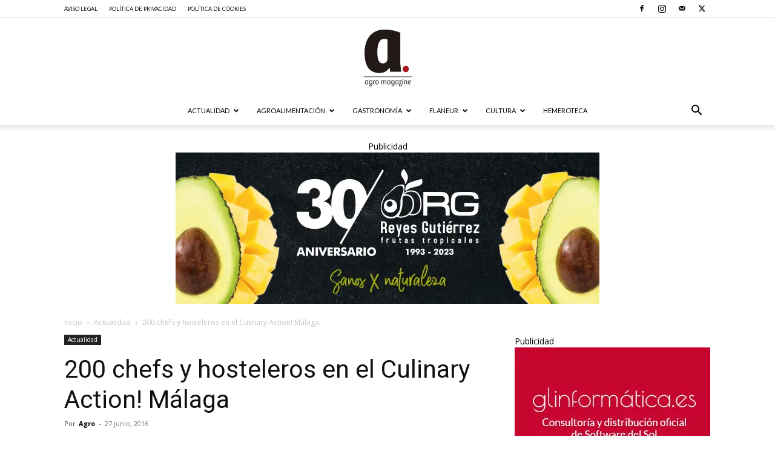

--- FILE ---
content_type: text/html; charset=UTF-8
request_url: https://agromagazine.es/actualidad/200-chefs-hosteleros-culinary-action-malaga/
body_size: 36472
content:
<!doctype html >
<!--[if IE 8]>    <html class="ie8" lang="en"> <![endif]-->
<!--[if IE 9]>    <html class="ie9" lang="en"> <![endif]-->
<!--[if gt IE 8]><!--> <html lang="es"> <!--<![endif]-->
<head>
    <title>200 chefs y hosteleros en el Culinary Action! Málaga - Agro Magazine</title>
    <meta charset="UTF-8" />
    <meta name="viewport" content="width=device-width, initial-scale=1.0">
    <link rel="pingback" href="https://agromagazine.es/xmlrpc.php" />
    <script data-cfasync="false" data-no-defer="1" data-no-minify="1" data-no-optimize="1">var ewww_webp_supported=!1;function check_webp_feature(A,e){var w;e=void 0!==e?e:function(){},ewww_webp_supported?e(ewww_webp_supported):((w=new Image).onload=function(){ewww_webp_supported=0<w.width&&0<w.height,e&&e(ewww_webp_supported)},w.onerror=function(){e&&e(!1)},w.src="data:image/webp;base64,"+{alpha:"UklGRkoAAABXRUJQVlA4WAoAAAAQAAAAAAAAAAAAQUxQSAwAAAARBxAR/Q9ERP8DAABWUDggGAAAABQBAJ0BKgEAAQAAAP4AAA3AAP7mtQAAAA=="}[A])}check_webp_feature("alpha");</script><script data-cfasync="false" data-no-defer="1" data-no-minify="1" data-no-optimize="1">var Arrive=function(c,w){"use strict";if(c.MutationObserver&&"undefined"!=typeof HTMLElement){var r,a=0,u=(r=HTMLElement.prototype.matches||HTMLElement.prototype.webkitMatchesSelector||HTMLElement.prototype.mozMatchesSelector||HTMLElement.prototype.msMatchesSelector,{matchesSelector:function(e,t){return e instanceof HTMLElement&&r.call(e,t)},addMethod:function(e,t,r){var a=e[t];e[t]=function(){return r.length==arguments.length?r.apply(this,arguments):"function"==typeof a?a.apply(this,arguments):void 0}},callCallbacks:function(e,t){t&&t.options.onceOnly&&1==t.firedElems.length&&(e=[e[0]]);for(var r,a=0;r=e[a];a++)r&&r.callback&&r.callback.call(r.elem,r.elem);t&&t.options.onceOnly&&1==t.firedElems.length&&t.me.unbindEventWithSelectorAndCallback.call(t.target,t.selector,t.callback)},checkChildNodesRecursively:function(e,t,r,a){for(var i,n=0;i=e[n];n++)r(i,t,a)&&a.push({callback:t.callback,elem:i}),0<i.childNodes.length&&u.checkChildNodesRecursively(i.childNodes,t,r,a)},mergeArrays:function(e,t){var r,a={};for(r in e)e.hasOwnProperty(r)&&(a[r]=e[r]);for(r in t)t.hasOwnProperty(r)&&(a[r]=t[r]);return a},toElementsArray:function(e){return e=void 0!==e&&("number"!=typeof e.length||e===c)?[e]:e}}),e=(l.prototype.addEvent=function(e,t,r,a){a={target:e,selector:t,options:r,callback:a,firedElems:[]};return this._beforeAdding&&this._beforeAdding(a),this._eventsBucket.push(a),a},l.prototype.removeEvent=function(e){for(var t,r=this._eventsBucket.length-1;t=this._eventsBucket[r];r--)e(t)&&(this._beforeRemoving&&this._beforeRemoving(t),(t=this._eventsBucket.splice(r,1))&&t.length&&(t[0].callback=null))},l.prototype.beforeAdding=function(e){this._beforeAdding=e},l.prototype.beforeRemoving=function(e){this._beforeRemoving=e},l),t=function(i,n){var o=new e,l=this,s={fireOnAttributesModification:!1};return o.beforeAdding(function(t){var e=t.target;e!==c.document&&e!==c||(e=document.getElementsByTagName("html")[0]);var r=new MutationObserver(function(e){n.call(this,e,t)}),a=i(t.options);r.observe(e,a),t.observer=r,t.me=l}),o.beforeRemoving(function(e){e.observer.disconnect()}),this.bindEvent=function(e,t,r){t=u.mergeArrays(s,t);for(var a=u.toElementsArray(this),i=0;i<a.length;i++)o.addEvent(a[i],e,t,r)},this.unbindEvent=function(){var r=u.toElementsArray(this);o.removeEvent(function(e){for(var t=0;t<r.length;t++)if(this===w||e.target===r[t])return!0;return!1})},this.unbindEventWithSelectorOrCallback=function(r){var a=u.toElementsArray(this),i=r,e="function"==typeof r?function(e){for(var t=0;t<a.length;t++)if((this===w||e.target===a[t])&&e.callback===i)return!0;return!1}:function(e){for(var t=0;t<a.length;t++)if((this===w||e.target===a[t])&&e.selector===r)return!0;return!1};o.removeEvent(e)},this.unbindEventWithSelectorAndCallback=function(r,a){var i=u.toElementsArray(this);o.removeEvent(function(e){for(var t=0;t<i.length;t++)if((this===w||e.target===i[t])&&e.selector===r&&e.callback===a)return!0;return!1})},this},i=new function(){var s={fireOnAttributesModification:!1,onceOnly:!1,existing:!1};function n(e,t,r){return!(!u.matchesSelector(e,t.selector)||(e._id===w&&(e._id=a++),-1!=t.firedElems.indexOf(e._id)))&&(t.firedElems.push(e._id),!0)}var c=(i=new t(function(e){var t={attributes:!1,childList:!0,subtree:!0};return e.fireOnAttributesModification&&(t.attributes=!0),t},function(e,i){e.forEach(function(e){var t=e.addedNodes,r=e.target,a=[];null!==t&&0<t.length?u.checkChildNodesRecursively(t,i,n,a):"attributes"===e.type&&n(r,i)&&a.push({callback:i.callback,elem:r}),u.callCallbacks(a,i)})})).bindEvent;return i.bindEvent=function(e,t,r){t=void 0===r?(r=t,s):u.mergeArrays(s,t);var a=u.toElementsArray(this);if(t.existing){for(var i=[],n=0;n<a.length;n++)for(var o=a[n].querySelectorAll(e),l=0;l<o.length;l++)i.push({callback:r,elem:o[l]});if(t.onceOnly&&i.length)return r.call(i[0].elem,i[0].elem);setTimeout(u.callCallbacks,1,i)}c.call(this,e,t,r)},i},o=new function(){var a={};function i(e,t){return u.matchesSelector(e,t.selector)}var n=(o=new t(function(){return{childList:!0,subtree:!0}},function(e,r){e.forEach(function(e){var t=e.removedNodes,e=[];null!==t&&0<t.length&&u.checkChildNodesRecursively(t,r,i,e),u.callCallbacks(e,r)})})).bindEvent;return o.bindEvent=function(e,t,r){t=void 0===r?(r=t,a):u.mergeArrays(a,t),n.call(this,e,t,r)},o};d(HTMLElement.prototype),d(NodeList.prototype),d(HTMLCollection.prototype),d(HTMLDocument.prototype),d(Window.prototype);var n={};return s(i,n,"unbindAllArrive"),s(o,n,"unbindAllLeave"),n}function l(){this._eventsBucket=[],this._beforeAdding=null,this._beforeRemoving=null}function s(e,t,r){u.addMethod(t,r,e.unbindEvent),u.addMethod(t,r,e.unbindEventWithSelectorOrCallback),u.addMethod(t,r,e.unbindEventWithSelectorAndCallback)}function d(e){e.arrive=i.bindEvent,s(i,e,"unbindArrive"),e.leave=o.bindEvent,s(o,e,"unbindLeave")}}(window,void 0),ewww_webp_supported=!1;function check_webp_feature(e,t){var r;ewww_webp_supported?t(ewww_webp_supported):((r=new Image).onload=function(){ewww_webp_supported=0<r.width&&0<r.height,t(ewww_webp_supported)},r.onerror=function(){t(!1)},r.src="data:image/webp;base64,"+{alpha:"UklGRkoAAABXRUJQVlA4WAoAAAAQAAAAAAAAAAAAQUxQSAwAAAARBxAR/Q9ERP8DAABWUDggGAAAABQBAJ0BKgEAAQAAAP4AAA3AAP7mtQAAAA==",animation:"UklGRlIAAABXRUJQVlA4WAoAAAASAAAAAAAAAAAAQU5JTQYAAAD/////AABBTk1GJgAAAAAAAAAAAAAAAAAAAGQAAABWUDhMDQAAAC8AAAAQBxAREYiI/gcA"}[e])}function ewwwLoadImages(e){if(e){for(var t=document.querySelectorAll(".batch-image img, .image-wrapper a, .ngg-pro-masonry-item a, .ngg-galleria-offscreen-seo-wrapper a"),r=0,a=t.length;r<a;r++)ewwwAttr(t[r],"data-src",t[r].getAttribute("data-webp")),ewwwAttr(t[r],"data-thumbnail",t[r].getAttribute("data-webp-thumbnail"));for(var i=document.querySelectorAll("div.woocommerce-product-gallery__image"),r=0,a=i.length;r<a;r++)ewwwAttr(i[r],"data-thumb",i[r].getAttribute("data-webp-thumb"))}for(var n=document.querySelectorAll("video"),r=0,a=n.length;r<a;r++)ewwwAttr(n[r],"poster",e?n[r].getAttribute("data-poster-webp"):n[r].getAttribute("data-poster-image"));for(var o,l=document.querySelectorAll("img.ewww_webp_lazy_load"),r=0,a=l.length;r<a;r++)e&&(ewwwAttr(l[r],"data-lazy-srcset",l[r].getAttribute("data-lazy-srcset-webp")),ewwwAttr(l[r],"data-srcset",l[r].getAttribute("data-srcset-webp")),ewwwAttr(l[r],"data-lazy-src",l[r].getAttribute("data-lazy-src-webp")),ewwwAttr(l[r],"data-src",l[r].getAttribute("data-src-webp")),ewwwAttr(l[r],"data-orig-file",l[r].getAttribute("data-webp-orig-file")),ewwwAttr(l[r],"data-medium-file",l[r].getAttribute("data-webp-medium-file")),ewwwAttr(l[r],"data-large-file",l[r].getAttribute("data-webp-large-file")),null!=(o=l[r].getAttribute("srcset"))&&!1!==o&&o.includes("R0lGOD")&&ewwwAttr(l[r],"src",l[r].getAttribute("data-lazy-src-webp"))),l[r].className=l[r].className.replace(/\bewww_webp_lazy_load\b/,"");for(var s=document.querySelectorAll(".ewww_webp"),r=0,a=s.length;r<a;r++)e?(ewwwAttr(s[r],"srcset",s[r].getAttribute("data-srcset-webp")),ewwwAttr(s[r],"src",s[r].getAttribute("data-src-webp")),ewwwAttr(s[r],"data-orig-file",s[r].getAttribute("data-webp-orig-file")),ewwwAttr(s[r],"data-medium-file",s[r].getAttribute("data-webp-medium-file")),ewwwAttr(s[r],"data-large-file",s[r].getAttribute("data-webp-large-file")),ewwwAttr(s[r],"data-large_image",s[r].getAttribute("data-webp-large_image")),ewwwAttr(s[r],"data-src",s[r].getAttribute("data-webp-src"))):(ewwwAttr(s[r],"srcset",s[r].getAttribute("data-srcset-img")),ewwwAttr(s[r],"src",s[r].getAttribute("data-src-img"))),s[r].className=s[r].className.replace(/\bewww_webp\b/,"ewww_webp_loaded");window.jQuery&&jQuery.fn.isotope&&jQuery.fn.imagesLoaded&&(jQuery(".fusion-posts-container-infinite").imagesLoaded(function(){jQuery(".fusion-posts-container-infinite").hasClass("isotope")&&jQuery(".fusion-posts-container-infinite").isotope()}),jQuery(".fusion-portfolio:not(.fusion-recent-works) .fusion-portfolio-wrapper").imagesLoaded(function(){jQuery(".fusion-portfolio:not(.fusion-recent-works) .fusion-portfolio-wrapper").isotope()}))}function ewwwWebPInit(e){ewwwLoadImages(e),ewwwNggLoadGalleries(e),document.arrive(".ewww_webp",function(){ewwwLoadImages(e)}),document.arrive(".ewww_webp_lazy_load",function(){ewwwLoadImages(e)}),document.arrive("videos",function(){ewwwLoadImages(e)}),"loading"==document.readyState?document.addEventListener("DOMContentLoaded",ewwwJSONParserInit):("undefined"!=typeof galleries&&ewwwNggParseGalleries(e),ewwwWooParseVariations(e))}function ewwwAttr(e,t,r){null!=r&&!1!==r&&e.setAttribute(t,r)}function ewwwJSONParserInit(){"undefined"!=typeof galleries&&check_webp_feature("alpha",ewwwNggParseGalleries),check_webp_feature("alpha",ewwwWooParseVariations)}function ewwwWooParseVariations(e){if(e)for(var t=document.querySelectorAll("form.variations_form"),r=0,a=t.length;r<a;r++){var i=t[r].getAttribute("data-product_variations"),n=!1;try{for(var o in i=JSON.parse(i))void 0!==i[o]&&void 0!==i[o].image&&(void 0!==i[o].image.src_webp&&(i[o].image.src=i[o].image.src_webp,n=!0),void 0!==i[o].image.srcset_webp&&(i[o].image.srcset=i[o].image.srcset_webp,n=!0),void 0!==i[o].image.full_src_webp&&(i[o].image.full_src=i[o].image.full_src_webp,n=!0),void 0!==i[o].image.gallery_thumbnail_src_webp&&(i[o].image.gallery_thumbnail_src=i[o].image.gallery_thumbnail_src_webp,n=!0),void 0!==i[o].image.thumb_src_webp&&(i[o].image.thumb_src=i[o].image.thumb_src_webp,n=!0));n&&ewwwAttr(t[r],"data-product_variations",JSON.stringify(i))}catch(e){}}}function ewwwNggParseGalleries(e){if(e)for(var t in galleries){var r=galleries[t];galleries[t].images_list=ewwwNggParseImageList(r.images_list)}}function ewwwNggLoadGalleries(e){e&&document.addEventListener("ngg.galleria.themeadded",function(e,t){window.ngg_galleria._create_backup=window.ngg_galleria.create,window.ngg_galleria.create=function(e,t){var r=$(e).data("id");return galleries["gallery_"+r].images_list=ewwwNggParseImageList(galleries["gallery_"+r].images_list),window.ngg_galleria._create_backup(e,t)}})}function ewwwNggParseImageList(e){for(var t in e){var r=e[t];if(void 0!==r["image-webp"]&&(e[t].image=r["image-webp"],delete e[t]["image-webp"]),void 0!==r["thumb-webp"]&&(e[t].thumb=r["thumb-webp"],delete e[t]["thumb-webp"]),void 0!==r.full_image_webp&&(e[t].full_image=r.full_image_webp,delete e[t].full_image_webp),void 0!==r.srcsets)for(var a in r.srcsets)nggSrcset=r.srcsets[a],void 0!==r.srcsets[a+"-webp"]&&(e[t].srcsets[a]=r.srcsets[a+"-webp"],delete e[t].srcsets[a+"-webp"]);if(void 0!==r.full_srcsets)for(var i in r.full_srcsets)nggFSrcset=r.full_srcsets[i],void 0!==r.full_srcsets[i+"-webp"]&&(e[t].full_srcsets[i]=r.full_srcsets[i+"-webp"],delete e[t].full_srcsets[i+"-webp"])}return e}check_webp_feature("alpha",ewwwWebPInit);</script><meta name='robots' content='index, follow, max-image-preview:large, max-snippet:-1, max-video-preview:-1' />
<script id="cookieyes" type="text/javascript" src="https://cdn-cookieyes.com/client_data/0a540b1a8fda7f27e4248bfd/script.js"></script><link rel="icon" type="image/png" href="https://agromagazine.es/wp-content/uploads/2020/05/favicon.png">
	<!-- This site is optimized with the Yoast SEO plugin v26.6 - https://yoast.com/wordpress/plugins/seo/ -->
	<link rel="canonical" href="https://agromagazine.es/actualidad/200-chefs-hosteleros-culinary-action-malaga/" />
	<meta property="og:locale" content="es_ES" />
	<meta property="og:type" content="article" />
	<meta property="og:title" content="200 chefs y hosteleros en el Culinary Action! Málaga - Agro Magazine" />
	<meta property="og:description" content="Unos 200 chefs y hosteleros participan en el taller !, la primera actividad formativa de Basque Culinary Center (BCC) en Málaga, que se está desarrollando durante toda la jornada de hoy en el Auditorio Edgar Neville de la Diputación. El presidente de la Diputación de Málaga, Elías Bendodo; el director general de Basque Culinary Center, [&hellip;]" />
	<meta property="og:url" content="https://agromagazine.es/actualidad/200-chefs-hosteleros-culinary-action-malaga/" />
	<meta property="og:site_name" content="Agro Magazine" />
	<meta property="article:published_time" content="2016-06-27T12:06:36+00:00" />
	<meta property="article:modified_time" content="2020-03-17T16:38:37+00:00" />
	<meta property="og:image" content="https://agromagazine.es/wp-content/uploads/2016/06/200.jpg" />
	<meta property="og:image:width" content="1132" />
	<meta property="og:image:height" content="509" />
	<meta property="og:image:type" content="image/jpeg" />
	<meta name="author" content="Agro" />
	<meta name="twitter:card" content="summary_large_image" />
	<meta name="twitter:label1" content="Escrito por" />
	<meta name="twitter:data1" content="Agro" />
	<meta name="twitter:label2" content="Tiempo de lectura" />
	<meta name="twitter:data2" content="4 minutos" />
	<script type="application/ld+json" class="yoast-schema-graph">{"@context":"https://schema.org","@graph":[{"@type":"WebPage","@id":"https://agromagazine.es/actualidad/200-chefs-hosteleros-culinary-action-malaga/","url":"https://agromagazine.es/actualidad/200-chefs-hosteleros-culinary-action-malaga/","name":"200 chefs y hosteleros en el Culinary Action! Málaga - Agro Magazine","isPartOf":{"@id":"https://agromagazine.es/#website"},"primaryImageOfPage":{"@id":"https://agromagazine.es/actualidad/200-chefs-hosteleros-culinary-action-malaga/#primaryimage"},"image":{"@id":"https://agromagazine.es/actualidad/200-chefs-hosteleros-culinary-action-malaga/#primaryimage"},"thumbnailUrl":"https://agromagazine.es/wp-content/uploads/2016/06/200.jpg","datePublished":"2016-06-27T12:06:36+00:00","dateModified":"2020-03-17T16:38:37+00:00","author":{"@id":"https://agromagazine.es/#/schema/person/99dd40e904c23a9e13b862e98942ef61"},"breadcrumb":{"@id":"https://agromagazine.es/actualidad/200-chefs-hosteleros-culinary-action-malaga/#breadcrumb"},"inLanguage":"es","potentialAction":[{"@type":"ReadAction","target":["https://agromagazine.es/actualidad/200-chefs-hosteleros-culinary-action-malaga/"]}]},{"@type":"ImageObject","inLanguage":"es","@id":"https://agromagazine.es/actualidad/200-chefs-hosteleros-culinary-action-malaga/#primaryimage","url":"https://agromagazine.es/wp-content/uploads/2016/06/200.jpg","contentUrl":"https://agromagazine.es/wp-content/uploads/2016/06/200.jpg","width":1132,"height":509,"caption":"200"},{"@type":"BreadcrumbList","@id":"https://agromagazine.es/actualidad/200-chefs-hosteleros-culinary-action-malaga/#breadcrumb","itemListElement":[{"@type":"ListItem","position":1,"name":"Portada","item":"https://agromagazine.es/"},{"@type":"ListItem","position":2,"name":"200 chefs y hosteleros en el Culinary Action! Málaga"}]},{"@type":"WebSite","@id":"https://agromagazine.es/#website","url":"https://agromagazine.es/","name":"Agro Magazine","description":"El punto de encuentro de la agroalimentación, la gastronomía y el turismo","potentialAction":[{"@type":"SearchAction","target":{"@type":"EntryPoint","urlTemplate":"https://agromagazine.es/?s={search_term_string}"},"query-input":{"@type":"PropertyValueSpecification","valueRequired":true,"valueName":"search_term_string"}}],"inLanguage":"es"},{"@type":"Person","@id":"https://agromagazine.es/#/schema/person/99dd40e904c23a9e13b862e98942ef61","name":"Agro","image":{"@type":"ImageObject","inLanguage":"es","@id":"https://agromagazine.es/#/schema/person/image/","url":"https://secure.gravatar.com/avatar/212483db411ed6517554adf8f5daf5835503b9ff38fb735a85cf4532adbce4a3?s=96&d=mm&r=g","contentUrl":"https://secure.gravatar.com/avatar/212483db411ed6517554adf8f5daf5835503b9ff38fb735a85cf4532adbce4a3?s=96&d=mm&r=g","caption":"Agro"},"url":"https://agromagazine.es/author/l-r/"}]}</script>
	<!-- / Yoast SEO plugin. -->


<link rel='dns-prefetch' href='//www.googletagmanager.com' />
<link rel='dns-prefetch' href='//fonts.googleapis.com' />
<link rel="alternate" type="application/rss+xml" title="Agro Magazine &raquo; Feed" href="https://agromagazine.es/feed/" />
<link rel="alternate" type="application/rss+xml" title="Agro Magazine &raquo; Feed de los comentarios" href="https://agromagazine.es/comments/feed/" />
<link rel="alternate" title="oEmbed (JSON)" type="application/json+oembed" href="https://agromagazine.es/wp-json/oembed/1.0/embed?url=https%3A%2F%2Fagromagazine.es%2Factualidad%2F200-chefs-hosteleros-culinary-action-malaga%2F" />
<link rel="alternate" title="oEmbed (XML)" type="text/xml+oembed" href="https://agromagazine.es/wp-json/oembed/1.0/embed?url=https%3A%2F%2Fagromagazine.es%2Factualidad%2F200-chefs-hosteleros-culinary-action-malaga%2F&#038;format=xml" />
<!-- agromagazine.es is managing ads with Advanced Ads 2.0.14 – https://wpadvancedads.com/ --><script id="agrom-ready">
			window.advanced_ads_ready=function(e,a){a=a||"complete";var d=function(e){return"interactive"===a?"loading"!==e:"complete"===e};d(document.readyState)?e():document.addEventListener("readystatechange",(function(a){d(a.target.readyState)&&e()}),{once:"interactive"===a})},window.advanced_ads_ready_queue=window.advanced_ads_ready_queue||[];		</script>
		<style id='wp-img-auto-sizes-contain-inline-css' type='text/css'>
img:is([sizes=auto i],[sizes^="auto," i]){contain-intrinsic-size:3000px 1500px}
/*# sourceURL=wp-img-auto-sizes-contain-inline-css */
</style>
<style id='wp-emoji-styles-inline-css' type='text/css'>

	img.wp-smiley, img.emoji {
		display: inline !important;
		border: none !important;
		box-shadow: none !important;
		height: 1em !important;
		width: 1em !important;
		margin: 0 0.07em !important;
		vertical-align: -0.1em !important;
		background: none !important;
		padding: 0 !important;
	}
/*# sourceURL=wp-emoji-styles-inline-css */
</style>
<style id='wp-block-library-inline-css' type='text/css'>
:root{--wp-block-synced-color:#7a00df;--wp-block-synced-color--rgb:122,0,223;--wp-bound-block-color:var(--wp-block-synced-color);--wp-editor-canvas-background:#ddd;--wp-admin-theme-color:#007cba;--wp-admin-theme-color--rgb:0,124,186;--wp-admin-theme-color-darker-10:#006ba1;--wp-admin-theme-color-darker-10--rgb:0,107,160.5;--wp-admin-theme-color-darker-20:#005a87;--wp-admin-theme-color-darker-20--rgb:0,90,135;--wp-admin-border-width-focus:2px}@media (min-resolution:192dpi){:root{--wp-admin-border-width-focus:1.5px}}.wp-element-button{cursor:pointer}:root .has-very-light-gray-background-color{background-color:#eee}:root .has-very-dark-gray-background-color{background-color:#313131}:root .has-very-light-gray-color{color:#eee}:root .has-very-dark-gray-color{color:#313131}:root .has-vivid-green-cyan-to-vivid-cyan-blue-gradient-background{background:linear-gradient(135deg,#00d084,#0693e3)}:root .has-purple-crush-gradient-background{background:linear-gradient(135deg,#34e2e4,#4721fb 50%,#ab1dfe)}:root .has-hazy-dawn-gradient-background{background:linear-gradient(135deg,#faaca8,#dad0ec)}:root .has-subdued-olive-gradient-background{background:linear-gradient(135deg,#fafae1,#67a671)}:root .has-atomic-cream-gradient-background{background:linear-gradient(135deg,#fdd79a,#004a59)}:root .has-nightshade-gradient-background{background:linear-gradient(135deg,#330968,#31cdcf)}:root .has-midnight-gradient-background{background:linear-gradient(135deg,#020381,#2874fc)}:root{--wp--preset--font-size--normal:16px;--wp--preset--font-size--huge:42px}.has-regular-font-size{font-size:1em}.has-larger-font-size{font-size:2.625em}.has-normal-font-size{font-size:var(--wp--preset--font-size--normal)}.has-huge-font-size{font-size:var(--wp--preset--font-size--huge)}.has-text-align-center{text-align:center}.has-text-align-left{text-align:left}.has-text-align-right{text-align:right}.has-fit-text{white-space:nowrap!important}#end-resizable-editor-section{display:none}.aligncenter{clear:both}.items-justified-left{justify-content:flex-start}.items-justified-center{justify-content:center}.items-justified-right{justify-content:flex-end}.items-justified-space-between{justify-content:space-between}.screen-reader-text{border:0;clip-path:inset(50%);height:1px;margin:-1px;overflow:hidden;padding:0;position:absolute;width:1px;word-wrap:normal!important}.screen-reader-text:focus{background-color:#ddd;clip-path:none;color:#444;display:block;font-size:1em;height:auto;left:5px;line-height:normal;padding:15px 23px 14px;text-decoration:none;top:5px;width:auto;z-index:100000}html :where(.has-border-color){border-style:solid}html :where([style*=border-top-color]){border-top-style:solid}html :where([style*=border-right-color]){border-right-style:solid}html :where([style*=border-bottom-color]){border-bottom-style:solid}html :where([style*=border-left-color]){border-left-style:solid}html :where([style*=border-width]){border-style:solid}html :where([style*=border-top-width]){border-top-style:solid}html :where([style*=border-right-width]){border-right-style:solid}html :where([style*=border-bottom-width]){border-bottom-style:solid}html :where([style*=border-left-width]){border-left-style:solid}html :where(img[class*=wp-image-]){height:auto;max-width:100%}:where(figure){margin:0 0 1em}html :where(.is-position-sticky){--wp-admin--admin-bar--position-offset:var(--wp-admin--admin-bar--height,0px)}@media screen and (max-width:600px){html :where(.is-position-sticky){--wp-admin--admin-bar--position-offset:0px}}

/*# sourceURL=wp-block-library-inline-css */
</style><style id='global-styles-inline-css' type='text/css'>
:root{--wp--preset--aspect-ratio--square: 1;--wp--preset--aspect-ratio--4-3: 4/3;--wp--preset--aspect-ratio--3-4: 3/4;--wp--preset--aspect-ratio--3-2: 3/2;--wp--preset--aspect-ratio--2-3: 2/3;--wp--preset--aspect-ratio--16-9: 16/9;--wp--preset--aspect-ratio--9-16: 9/16;--wp--preset--color--black: #000000;--wp--preset--color--cyan-bluish-gray: #abb8c3;--wp--preset--color--white: #ffffff;--wp--preset--color--pale-pink: #f78da7;--wp--preset--color--vivid-red: #cf2e2e;--wp--preset--color--luminous-vivid-orange: #ff6900;--wp--preset--color--luminous-vivid-amber: #fcb900;--wp--preset--color--light-green-cyan: #7bdcb5;--wp--preset--color--vivid-green-cyan: #00d084;--wp--preset--color--pale-cyan-blue: #8ed1fc;--wp--preset--color--vivid-cyan-blue: #0693e3;--wp--preset--color--vivid-purple: #9b51e0;--wp--preset--gradient--vivid-cyan-blue-to-vivid-purple: linear-gradient(135deg,rgb(6,147,227) 0%,rgb(155,81,224) 100%);--wp--preset--gradient--light-green-cyan-to-vivid-green-cyan: linear-gradient(135deg,rgb(122,220,180) 0%,rgb(0,208,130) 100%);--wp--preset--gradient--luminous-vivid-amber-to-luminous-vivid-orange: linear-gradient(135deg,rgb(252,185,0) 0%,rgb(255,105,0) 100%);--wp--preset--gradient--luminous-vivid-orange-to-vivid-red: linear-gradient(135deg,rgb(255,105,0) 0%,rgb(207,46,46) 100%);--wp--preset--gradient--very-light-gray-to-cyan-bluish-gray: linear-gradient(135deg,rgb(238,238,238) 0%,rgb(169,184,195) 100%);--wp--preset--gradient--cool-to-warm-spectrum: linear-gradient(135deg,rgb(74,234,220) 0%,rgb(151,120,209) 20%,rgb(207,42,186) 40%,rgb(238,44,130) 60%,rgb(251,105,98) 80%,rgb(254,248,76) 100%);--wp--preset--gradient--blush-light-purple: linear-gradient(135deg,rgb(255,206,236) 0%,rgb(152,150,240) 100%);--wp--preset--gradient--blush-bordeaux: linear-gradient(135deg,rgb(254,205,165) 0%,rgb(254,45,45) 50%,rgb(107,0,62) 100%);--wp--preset--gradient--luminous-dusk: linear-gradient(135deg,rgb(255,203,112) 0%,rgb(199,81,192) 50%,rgb(65,88,208) 100%);--wp--preset--gradient--pale-ocean: linear-gradient(135deg,rgb(255,245,203) 0%,rgb(182,227,212) 50%,rgb(51,167,181) 100%);--wp--preset--gradient--electric-grass: linear-gradient(135deg,rgb(202,248,128) 0%,rgb(113,206,126) 100%);--wp--preset--gradient--midnight: linear-gradient(135deg,rgb(2,3,129) 0%,rgb(40,116,252) 100%);--wp--preset--font-size--small: 11px;--wp--preset--font-size--medium: 20px;--wp--preset--font-size--large: 32px;--wp--preset--font-size--x-large: 42px;--wp--preset--font-size--regular: 15px;--wp--preset--font-size--larger: 50px;--wp--preset--spacing--20: 0.44rem;--wp--preset--spacing--30: 0.67rem;--wp--preset--spacing--40: 1rem;--wp--preset--spacing--50: 1.5rem;--wp--preset--spacing--60: 2.25rem;--wp--preset--spacing--70: 3.38rem;--wp--preset--spacing--80: 5.06rem;--wp--preset--shadow--natural: 6px 6px 9px rgba(0, 0, 0, 0.2);--wp--preset--shadow--deep: 12px 12px 50px rgba(0, 0, 0, 0.4);--wp--preset--shadow--sharp: 6px 6px 0px rgba(0, 0, 0, 0.2);--wp--preset--shadow--outlined: 6px 6px 0px -3px rgb(255, 255, 255), 6px 6px rgb(0, 0, 0);--wp--preset--shadow--crisp: 6px 6px 0px rgb(0, 0, 0);}:where(.is-layout-flex){gap: 0.5em;}:where(.is-layout-grid){gap: 0.5em;}body .is-layout-flex{display: flex;}.is-layout-flex{flex-wrap: wrap;align-items: center;}.is-layout-flex > :is(*, div){margin: 0;}body .is-layout-grid{display: grid;}.is-layout-grid > :is(*, div){margin: 0;}:where(.wp-block-columns.is-layout-flex){gap: 2em;}:where(.wp-block-columns.is-layout-grid){gap: 2em;}:where(.wp-block-post-template.is-layout-flex){gap: 1.25em;}:where(.wp-block-post-template.is-layout-grid){gap: 1.25em;}.has-black-color{color: var(--wp--preset--color--black) !important;}.has-cyan-bluish-gray-color{color: var(--wp--preset--color--cyan-bluish-gray) !important;}.has-white-color{color: var(--wp--preset--color--white) !important;}.has-pale-pink-color{color: var(--wp--preset--color--pale-pink) !important;}.has-vivid-red-color{color: var(--wp--preset--color--vivid-red) !important;}.has-luminous-vivid-orange-color{color: var(--wp--preset--color--luminous-vivid-orange) !important;}.has-luminous-vivid-amber-color{color: var(--wp--preset--color--luminous-vivid-amber) !important;}.has-light-green-cyan-color{color: var(--wp--preset--color--light-green-cyan) !important;}.has-vivid-green-cyan-color{color: var(--wp--preset--color--vivid-green-cyan) !important;}.has-pale-cyan-blue-color{color: var(--wp--preset--color--pale-cyan-blue) !important;}.has-vivid-cyan-blue-color{color: var(--wp--preset--color--vivid-cyan-blue) !important;}.has-vivid-purple-color{color: var(--wp--preset--color--vivid-purple) !important;}.has-black-background-color{background-color: var(--wp--preset--color--black) !important;}.has-cyan-bluish-gray-background-color{background-color: var(--wp--preset--color--cyan-bluish-gray) !important;}.has-white-background-color{background-color: var(--wp--preset--color--white) !important;}.has-pale-pink-background-color{background-color: var(--wp--preset--color--pale-pink) !important;}.has-vivid-red-background-color{background-color: var(--wp--preset--color--vivid-red) !important;}.has-luminous-vivid-orange-background-color{background-color: var(--wp--preset--color--luminous-vivid-orange) !important;}.has-luminous-vivid-amber-background-color{background-color: var(--wp--preset--color--luminous-vivid-amber) !important;}.has-light-green-cyan-background-color{background-color: var(--wp--preset--color--light-green-cyan) !important;}.has-vivid-green-cyan-background-color{background-color: var(--wp--preset--color--vivid-green-cyan) !important;}.has-pale-cyan-blue-background-color{background-color: var(--wp--preset--color--pale-cyan-blue) !important;}.has-vivid-cyan-blue-background-color{background-color: var(--wp--preset--color--vivid-cyan-blue) !important;}.has-vivid-purple-background-color{background-color: var(--wp--preset--color--vivid-purple) !important;}.has-black-border-color{border-color: var(--wp--preset--color--black) !important;}.has-cyan-bluish-gray-border-color{border-color: var(--wp--preset--color--cyan-bluish-gray) !important;}.has-white-border-color{border-color: var(--wp--preset--color--white) !important;}.has-pale-pink-border-color{border-color: var(--wp--preset--color--pale-pink) !important;}.has-vivid-red-border-color{border-color: var(--wp--preset--color--vivid-red) !important;}.has-luminous-vivid-orange-border-color{border-color: var(--wp--preset--color--luminous-vivid-orange) !important;}.has-luminous-vivid-amber-border-color{border-color: var(--wp--preset--color--luminous-vivid-amber) !important;}.has-light-green-cyan-border-color{border-color: var(--wp--preset--color--light-green-cyan) !important;}.has-vivid-green-cyan-border-color{border-color: var(--wp--preset--color--vivid-green-cyan) !important;}.has-pale-cyan-blue-border-color{border-color: var(--wp--preset--color--pale-cyan-blue) !important;}.has-vivid-cyan-blue-border-color{border-color: var(--wp--preset--color--vivid-cyan-blue) !important;}.has-vivid-purple-border-color{border-color: var(--wp--preset--color--vivid-purple) !important;}.has-vivid-cyan-blue-to-vivid-purple-gradient-background{background: var(--wp--preset--gradient--vivid-cyan-blue-to-vivid-purple) !important;}.has-light-green-cyan-to-vivid-green-cyan-gradient-background{background: var(--wp--preset--gradient--light-green-cyan-to-vivid-green-cyan) !important;}.has-luminous-vivid-amber-to-luminous-vivid-orange-gradient-background{background: var(--wp--preset--gradient--luminous-vivid-amber-to-luminous-vivid-orange) !important;}.has-luminous-vivid-orange-to-vivid-red-gradient-background{background: var(--wp--preset--gradient--luminous-vivid-orange-to-vivid-red) !important;}.has-very-light-gray-to-cyan-bluish-gray-gradient-background{background: var(--wp--preset--gradient--very-light-gray-to-cyan-bluish-gray) !important;}.has-cool-to-warm-spectrum-gradient-background{background: var(--wp--preset--gradient--cool-to-warm-spectrum) !important;}.has-blush-light-purple-gradient-background{background: var(--wp--preset--gradient--blush-light-purple) !important;}.has-blush-bordeaux-gradient-background{background: var(--wp--preset--gradient--blush-bordeaux) !important;}.has-luminous-dusk-gradient-background{background: var(--wp--preset--gradient--luminous-dusk) !important;}.has-pale-ocean-gradient-background{background: var(--wp--preset--gradient--pale-ocean) !important;}.has-electric-grass-gradient-background{background: var(--wp--preset--gradient--electric-grass) !important;}.has-midnight-gradient-background{background: var(--wp--preset--gradient--midnight) !important;}.has-small-font-size{font-size: var(--wp--preset--font-size--small) !important;}.has-medium-font-size{font-size: var(--wp--preset--font-size--medium) !important;}.has-large-font-size{font-size: var(--wp--preset--font-size--large) !important;}.has-x-large-font-size{font-size: var(--wp--preset--font-size--x-large) !important;}
/*# sourceURL=global-styles-inline-css */
</style>

<style id='classic-theme-styles-inline-css' type='text/css'>
/*! This file is auto-generated */
.wp-block-button__link{color:#fff;background-color:#32373c;border-radius:9999px;box-shadow:none;text-decoration:none;padding:calc(.667em + 2px) calc(1.333em + 2px);font-size:1.125em}.wp-block-file__button{background:#32373c;color:#fff;text-decoration:none}
/*# sourceURL=/wp-includes/css/classic-themes.min.css */
</style>
<link rel='stylesheet' id='contact-form-7-css' href='https://agromagazine.es/wp-content/plugins/contact-form-7/includes/css/styles.css?ver=6.1.4' type='text/css' media='all' />
<link rel='stylesheet' id='scriptlesssocialsharing-css' href='https://agromagazine.es/wp-content/plugins/scriptless-social-sharing/includes/css/scriptlesssocialsharing-style.css?ver=3.3.1' type='text/css' media='all' />
<style id='scriptlesssocialsharing-inline-css' type='text/css'>
.scriptlesssocialsharing__buttons a.button { padding: 12px; flex: 1; }@media only screen and (max-width: 767px) { .scriptlesssocialsharing .sss-name { position: absolute; clip: rect(1px, 1px, 1px, 1px); height: 1px; width: 1px; border: 0; overflow: hidden; } }
/*# sourceURL=scriptlesssocialsharing-inline-css */
</style>
<link rel='stylesheet' id='toc-screen-css' href='https://agromagazine.es/wp-content/plugins/table-of-contents-plus/screen.min.css?ver=2411.1' type='text/css' media='all' />
<link rel='stylesheet' id='td-plugin-multi-purpose-css' href='https://agromagazine.es/wp-content/plugins/td-composer/td-multi-purpose/style.css?ver=7cd248d7ca13c255207c3f8b916c3f00' type='text/css' media='all' />
<link rel='stylesheet' id='google-fonts-style-css' href='https://fonts.googleapis.com/css?family=Lato%3A400%7COpen+Sans%3A400%2C600%2C700%7CRoboto%3A400%2C600%2C700&#038;display=swap&#038;ver=12.7.3' type='text/css' media='all' />
<link rel='stylesheet' id='unslider-css-css' href='https://agromagazine.es/wp-content/plugins/advanced-ads-slider/public/assets/css/unslider.css?ver=2.0.2' type='text/css' media='all' />
<link rel='stylesheet' id='slider-css-css' href='https://agromagazine.es/wp-content/plugins/advanced-ads-slider/public/assets/css/slider.css?ver=2.0.2' type='text/css' media='all' />
<link rel='stylesheet' id='td-theme-css' href='https://agromagazine.es/wp-content/themes/Newspaper/style.css?ver=12.7.3' type='text/css' media='all' />
<style id='td-theme-inline-css' type='text/css'>@media (max-width:767px){.td-header-desktop-wrap{display:none}}@media (min-width:767px){.td-header-mobile-wrap{display:none}}</style>
<link rel='stylesheet' id='sib-front-css-css' href='https://agromagazine.es/wp-content/plugins/mailin/css/mailin-front.css?ver=672f4d3e55d52dfffc813ff2b4ca7f02' type='text/css' media='all' />
<link rel='stylesheet' id='td-legacy-framework-front-style-css' href='https://agromagazine.es/wp-content/plugins/td-composer/legacy/Newspaper/assets/css/td_legacy_main.css?ver=7cd248d7ca13c255207c3f8b916c3f00' type='text/css' media='all' />
<link rel='stylesheet' id='td-standard-pack-framework-front-style-css' href='https://agromagazine.es/wp-content/plugins/td-standard-pack/Newspaper/assets/css/td_standard_pack_main.css?ver=c12e6da63ed2f212e87e44e5e9b9a302' type='text/css' media='all' />
<link rel='stylesheet' id='tdb_style_cloud_templates_front-css' href='https://agromagazine.es/wp-content/plugins/td-cloud-library/assets/css/tdb_main.css?ver=6127d3b6131f900b2e62bb855b13dc3b' type='text/css' media='all' />
<script type="text/javascript" src="https://agromagazine.es/wp-includes/js/jquery/jquery.min.js?ver=3.7.1" id="jquery-core-js"></script>
<script type="text/javascript" src="https://agromagazine.es/wp-includes/js/jquery/jquery-migrate.min.js?ver=3.4.1" id="jquery-migrate-js"></script>

<!-- Fragmento de código de la etiqueta de Google (gtag.js) añadida por Site Kit -->
<!-- Fragmento de código de Google Analytics añadido por Site Kit -->
<script type="text/javascript" src="https://www.googletagmanager.com/gtag/js?id=GT-NSKZ9H7" id="google_gtagjs-js" async></script>
<script type="text/javascript" id="google_gtagjs-js-after">
/* <![CDATA[ */
window.dataLayer = window.dataLayer || [];function gtag(){dataLayer.push(arguments);}
gtag("set","linker",{"domains":["agromagazine.es"]});
gtag("js", new Date());
gtag("set", "developer_id.dZTNiMT", true);
gtag("config", "GT-NSKZ9H7");
//# sourceURL=google_gtagjs-js-after
/* ]]> */
</script>
<script type="text/javascript" id="sib-front-js-js-extra">
/* <![CDATA[ */
var sibErrMsg = {"invalidMail":"Please fill out valid email address","requiredField":"Please fill out required fields","invalidDateFormat":"Please fill out valid date format","invalidSMSFormat":"Please fill out valid phone number"};
var ajax_sib_front_object = {"ajax_url":"https://agromagazine.es/wp-admin/admin-ajax.php","ajax_nonce":"4181b120db","flag_url":"https://agromagazine.es/wp-content/plugins/mailin/img/flags/"};
//# sourceURL=sib-front-js-js-extra
/* ]]> */
</script>
<script type="text/javascript" src="https://agromagazine.es/wp-content/plugins/mailin/js/mailin-front.js?ver=1764013575" id="sib-front-js-js"></script>
<link rel="https://api.w.org/" href="https://agromagazine.es/wp-json/" /><link rel="alternate" title="JSON" type="application/json" href="https://agromagazine.es/wp-json/wp/v2/posts/1987" /><link rel="EditURI" type="application/rsd+xml" title="RSD" href="https://agromagazine.es/xmlrpc.php?rsd" />

<link rel='shortlink' href='https://agromagazine.es/?p=1987' />
<meta name="generator" content="Site Kit by Google 1.170.0" /><script type="text/javascript">
(function(url){
	if(/(?:Chrome\/26\.0\.1410\.63 Safari\/537\.31|WordfenceTestMonBot)/.test(navigator.userAgent)){ return; }
	var addEvent = function(evt, handler) {
		if (window.addEventListener) {
			document.addEventListener(evt, handler, false);
		} else if (window.attachEvent) {
			document.attachEvent('on' + evt, handler);
		}
	};
	var removeEvent = function(evt, handler) {
		if (window.removeEventListener) {
			document.removeEventListener(evt, handler, false);
		} else if (window.detachEvent) {
			document.detachEvent('on' + evt, handler);
		}
	};
	var evts = 'contextmenu dblclick drag dragend dragenter dragleave dragover dragstart drop keydown keypress keyup mousedown mousemove mouseout mouseover mouseup mousewheel scroll'.split(' ');
	var logHuman = function() {
		if (window.wfLogHumanRan) { return; }
		window.wfLogHumanRan = true;
		var wfscr = document.createElement('script');
		wfscr.type = 'text/javascript';
		wfscr.async = true;
		wfscr.src = url + '&r=' + Math.random();
		(document.getElementsByTagName('head')[0]||document.getElementsByTagName('body')[0]).appendChild(wfscr);
		for (var i = 0; i < evts.length; i++) {
			removeEvent(evts[i], logHuman);
		}
	};
	for (var i = 0; i < evts.length; i++) {
		addEvent(evts[i], logHuman);
	}
})('//agromagazine.es/?wordfence_lh=1&hid=565F595FAD0E9D11BBAE6FD6C4AB22BA');
</script>    <script>
        window.tdb_global_vars = {"wpRestUrl":"https:\/\/agromagazine.es\/wp-json\/","permalinkStructure":"\/%category%\/%postname%\/"};
        window.tdb_p_autoload_vars = {"isAjax":false,"isAdminBarShowing":false,"autoloadStatus":"off","origPostEditUrl":null};
    </script>
    
    <style id="tdb-global-colors">:root{--accent-color:#fff}</style>

    
	
<!-- Metaetiquetas de Google AdSense añadidas por Site Kit -->
<meta name="google-adsense-platform-account" content="ca-host-pub-2644536267352236">
<meta name="google-adsense-platform-domain" content="sitekit.withgoogle.com">
<!-- Acabar con las metaetiquetas de Google AdSense añadidas por Site Kit -->
<noscript><style>.lazyload[data-src]{display:none !important;}</style></noscript><style>.lazyload{background-image:none !important;}.lazyload:before{background-image:none !important;}</style>
<!-- JS generated by theme -->

<script type="text/javascript" id="td-generated-header-js">
    
    

	    var tdBlocksArray = []; //here we store all the items for the current page

	    // td_block class - each ajax block uses a object of this class for requests
	    function tdBlock() {
		    this.id = '';
		    this.block_type = 1; //block type id (1-234 etc)
		    this.atts = '';
		    this.td_column_number = '';
		    this.td_current_page = 1; //
		    this.post_count = 0; //from wp
		    this.found_posts = 0; //from wp
		    this.max_num_pages = 0; //from wp
		    this.td_filter_value = ''; //current live filter value
		    this.is_ajax_running = false;
		    this.td_user_action = ''; // load more or infinite loader (used by the animation)
		    this.header_color = '';
		    this.ajax_pagination_infinite_stop = ''; //show load more at page x
	    }

        // td_js_generator - mini detector
        ( function () {
            var htmlTag = document.getElementsByTagName("html")[0];

	        if ( navigator.userAgent.indexOf("MSIE 10.0") > -1 ) {
                htmlTag.className += ' ie10';
            }

            if ( !!navigator.userAgent.match(/Trident.*rv\:11\./) ) {
                htmlTag.className += ' ie11';
            }

	        if ( navigator.userAgent.indexOf("Edge") > -1 ) {
                htmlTag.className += ' ieEdge';
            }

            if ( /(iPad|iPhone|iPod)/g.test(navigator.userAgent) ) {
                htmlTag.className += ' td-md-is-ios';
            }

            var user_agent = navigator.userAgent.toLowerCase();
            if ( user_agent.indexOf("android") > -1 ) {
                htmlTag.className += ' td-md-is-android';
            }

            if ( -1 !== navigator.userAgent.indexOf('Mac OS X')  ) {
                htmlTag.className += ' td-md-is-os-x';
            }

            if ( /chrom(e|ium)/.test(navigator.userAgent.toLowerCase()) ) {
               htmlTag.className += ' td-md-is-chrome';
            }

            if ( -1 !== navigator.userAgent.indexOf('Firefox') ) {
                htmlTag.className += ' td-md-is-firefox';
            }

            if ( -1 !== navigator.userAgent.indexOf('Safari') && -1 === navigator.userAgent.indexOf('Chrome') ) {
                htmlTag.className += ' td-md-is-safari';
            }

            if( -1 !== navigator.userAgent.indexOf('IEMobile') ){
                htmlTag.className += ' td-md-is-iemobile';
            }

        })();

        var tdLocalCache = {};

        ( function () {
            "use strict";

            tdLocalCache = {
                data: {},
                remove: function (resource_id) {
                    delete tdLocalCache.data[resource_id];
                },
                exist: function (resource_id) {
                    return tdLocalCache.data.hasOwnProperty(resource_id) && tdLocalCache.data[resource_id] !== null;
                },
                get: function (resource_id) {
                    return tdLocalCache.data[resource_id];
                },
                set: function (resource_id, cachedData) {
                    tdLocalCache.remove(resource_id);
                    tdLocalCache.data[resource_id] = cachedData;
                }
            };
        })();

    
    
var td_viewport_interval_list=[{"limitBottom":767,"sidebarWidth":228},{"limitBottom":1018,"sidebarWidth":300},{"limitBottom":1140,"sidebarWidth":324}];
var tdc_is_installed="yes";
var tdc_domain_active=false;
var td_ajax_url="https:\/\/agromagazine.es\/wp-admin\/admin-ajax.php?td_theme_name=Newspaper&v=12.7.3";
var td_get_template_directory_uri="https:\/\/agromagazine.es\/wp-content\/plugins\/td-composer\/legacy\/common";
var tds_snap_menu="snap";
var tds_logo_on_sticky="";
var tds_header_style="10";
var td_please_wait="Por favor espera...";
var td_email_user_pass_incorrect="Usuario o contrase\u00f1a incorrecta!";
var td_email_user_incorrect="Correo electr\u00f3nico o nombre de usuario incorrecto!";
var td_email_incorrect="Email incorrecto!";
var td_user_incorrect="Username incorrect!";
var td_email_user_empty="Email or username empty!";
var td_pass_empty="Pass empty!";
var td_pass_pattern_incorrect="Invalid Pass Pattern!";
var td_retype_pass_incorrect="Retyped Pass incorrect!";
var tds_more_articles_on_post_enable="show";
var tds_more_articles_on_post_time_to_wait="3";
var tds_more_articles_on_post_pages_distance_from_top=0;
var tds_captcha="";
var tds_theme_color_site_wide="#000000";
var tds_smart_sidebar="";
var tdThemeName="Newspaper";
var tdThemeNameWl="Newspaper";
var td_magnific_popup_translation_tPrev="Anterior (tecla de flecha izquierda)";
var td_magnific_popup_translation_tNext="Siguiente (tecla de flecha derecha)";
var td_magnific_popup_translation_tCounter="%curr% de %total%";
var td_magnific_popup_translation_ajax_tError="El contenido de %url% no pudo cargarse.";
var td_magnific_popup_translation_image_tError="La imagen #%curr% no pudo cargarse.";
var tdBlockNonce="c59c07eb21";
var tdMobileMenu="enabled";
var tdMobileSearch="enabled";
var tdDateNamesI18n={"month_names":["enero","febrero","marzo","abril","mayo","junio","julio","agosto","septiembre","octubre","noviembre","diciembre"],"month_names_short":["Ene","Feb","Mar","Abr","May","Jun","Jul","Ago","Sep","Oct","Nov","Dic"],"day_names":["domingo","lunes","martes","mi\u00e9rcoles","jueves","viernes","s\u00e1bado"],"day_names_short":["Dom","Lun","Mar","Mi\u00e9","Jue","Vie","S\u00e1b"]};
var tdb_modal_confirm="Ahorrar";
var tdb_modal_cancel="Cancelar";
var tdb_modal_confirm_alt="S\u00ed";
var tdb_modal_cancel_alt="No";
var td_deploy_mode="deploy";
var td_ad_background_click_link="";
var td_ad_background_click_target="";
</script>


<!-- Header style compiled by theme -->

<style>ul.sf-menu>.menu-item>a{font-family:Lato;font-size:11px;font-weight:normal}#td-mobile-nav,#td-mobile-nav .wpb_button,.td-search-wrap-mob{font-family:Lato}:root{--td_excl_label:'EXCLUSIVO';--td_theme_color:#000000;--td_slider_text:rgba(0,0,0,0.7)}.td-header-style-12 .td-header-menu-wrap-full,.td-header-style-12 .td-affix,.td-grid-style-1.td-hover-1 .td-big-grid-post:hover .td-post-category,.td-grid-style-5.td-hover-1 .td-big-grid-post:hover .td-post-category,.td_category_template_3 .td-current-sub-category,.td_category_template_8 .td-category-header .td-category a.td-current-sub-category,.td_category_template_4 .td-category-siblings .td-category a:hover,.td_block_big_grid_9.td-grid-style-1 .td-post-category,.td_block_big_grid_9.td-grid-style-5 .td-post-category,.td-grid-style-6.td-hover-1 .td-module-thumb:after,.tdm-menu-active-style5 .td-header-menu-wrap .sf-menu>.current-menu-item>a,.tdm-menu-active-style5 .td-header-menu-wrap .sf-menu>.current-menu-ancestor>a,.tdm-menu-active-style5 .td-header-menu-wrap .sf-menu>.current-category-ancestor>a,.tdm-menu-active-style5 .td-header-menu-wrap .sf-menu>li>a:hover,.tdm-menu-active-style5 .td-header-menu-wrap .sf-menu>.sfHover>a{background-color:#000000}.td_mega_menu_sub_cats .cur-sub-cat,.td-mega-span h3 a:hover,.td_mod_mega_menu:hover .entry-title a,.header-search-wrap .result-msg a:hover,.td-header-top-menu .td-drop-down-search .td_module_wrap:hover .entry-title a,.td-header-top-menu .td-icon-search:hover,.td-header-wrap .result-msg a:hover,.top-header-menu li a:hover,.top-header-menu .current-menu-item>a,.top-header-menu .current-menu-ancestor>a,.top-header-menu .current-category-ancestor>a,.td-social-icon-wrap>a:hover,.td-header-sp-top-widget .td-social-icon-wrap a:hover,.td_mod_related_posts:hover h3>a,.td-post-template-11 .td-related-title .td-related-left:hover,.td-post-template-11 .td-related-title .td-related-right:hover,.td-post-template-11 .td-related-title .td-cur-simple-item,.td-post-template-11 .td_block_related_posts .td-next-prev-wrap a:hover,.td-category-header .td-pulldown-category-filter-link:hover,.td-category-siblings .td-subcat-dropdown a:hover,.td-category-siblings .td-subcat-dropdown a.td-current-sub-category,.footer-text-wrap .footer-email-wrap a,.footer-social-wrap a:hover,.td_module_17 .td-read-more a:hover,.td_module_18 .td-read-more a:hover,.td_module_19 .td-post-author-name a:hover,.td-pulldown-syle-2 .td-subcat-dropdown:hover .td-subcat-more span,.td-pulldown-syle-2 .td-subcat-dropdown:hover .td-subcat-more i,.td-pulldown-syle-3 .td-subcat-dropdown:hover .td-subcat-more span,.td-pulldown-syle-3 .td-subcat-dropdown:hover .td-subcat-more i,.tdm-menu-active-style3 .tdm-header.td-header-wrap .sf-menu>.current-category-ancestor>a,.tdm-menu-active-style3 .tdm-header.td-header-wrap .sf-menu>.current-menu-ancestor>a,.tdm-menu-active-style3 .tdm-header.td-header-wrap .sf-menu>.current-menu-item>a,.tdm-menu-active-style3 .tdm-header.td-header-wrap .sf-menu>.sfHover>a,.tdm-menu-active-style3 .tdm-header.td-header-wrap .sf-menu>li>a:hover{color:#000000}.td-mega-menu-page .wpb_content_element ul li a:hover,.td-theme-wrap .td-aj-search-results .td_module_wrap:hover .entry-title a,.td-theme-wrap .header-search-wrap .result-msg a:hover{color:#000000!important}.td_category_template_8 .td-category-header .td-category a.td-current-sub-category,.td_category_template_4 .td-category-siblings .td-category a:hover,.tdm-menu-active-style4 .tdm-header .sf-menu>.current-menu-item>a,.tdm-menu-active-style4 .tdm-header .sf-menu>.current-menu-ancestor>a,.tdm-menu-active-style4 .tdm-header .sf-menu>.current-category-ancestor>a,.tdm-menu-active-style4 .tdm-header .sf-menu>li>a:hover,.tdm-menu-active-style4 .tdm-header .sf-menu>.sfHover>a{border-color:#000000}ul.sf-menu>.td-menu-item>a,.td-theme-wrap .td-header-menu-social{font-family:Lato;font-size:11px;font-weight:normal}.td-footer-wrapper,.td-footer-wrapper .td_block_template_7 .td-block-title>*,.td-footer-wrapper .td_block_template_17 .td-block-title,.td-footer-wrapper .td-block-title-wrap .td-wrapper-pulldown-filter{background-color:#ffffff}.td-footer-wrapper,.td-footer-wrapper a,.td-footer-wrapper .block-title a,.td-footer-wrapper .block-title span,.td-footer-wrapper .block-title label,.td-footer-wrapper .td-excerpt,.td-footer-wrapper .td-post-author-name span,.td-footer-wrapper .td-post-date,.td-footer-wrapper .td-social-style3 .td_social_type a,.td-footer-wrapper .td-social-style3,.td-footer-wrapper .td-social-style4 .td_social_type a,.td-footer-wrapper .td-social-style4,.td-footer-wrapper .td-social-style9,.td-footer-wrapper .td-social-style10,.td-footer-wrapper .td-social-style2 .td_social_type a,.td-footer-wrapper .td-social-style8 .td_social_type a,.td-footer-wrapper .td-social-style2 .td_social_type,.td-footer-wrapper .td-social-style8 .td_social_type,.td-footer-template-13 .td-social-name,.td-footer-wrapper .td_block_template_7 .td-block-title>*{color:#000000}.td-footer-wrapper .widget_calendar th,.td-footer-wrapper .widget_calendar td,.td-footer-wrapper .td-social-style2 .td_social_type .td-social-box,.td-footer-wrapper .td-social-style8 .td_social_type .td-social-box,.td-social-style-2 .td-icon-font:after{border-color:#000000}.td-footer-wrapper .td-module-comments a,.td-footer-wrapper .td-post-category,.td-footer-wrapper .td-slide-meta .td-post-author-name span,.td-footer-wrapper .td-slide-meta .td-post-date{color:#fff}.td-footer-bottom-full .td-container::before{background-color:rgba(0,0,0,0.1)}.td-subfooter-menu li a:hover{color:#ffffff}.td-footer-wrapper .block-title>span,.td-footer-wrapper .block-title>a,.td-footer-wrapper .widgettitle,.td-theme-wrap .td-footer-wrapper .td-container .td-block-title>*,.td-theme-wrap .td-footer-wrapper .td_block_template_6 .td-block-title:before{color:#000000}.td-footer-wrapper::before{opacity:0.3}.block-title>span,.block-title>a,.widgettitle,body .td-trending-now-title,.wpb_tabs li a,.vc_tta-container .vc_tta-color-grey.vc_tta-tabs-position-top.vc_tta-style-classic .vc_tta-tabs-container .vc_tta-tab>a,.td-theme-wrap .td-related-title a,.woocommerce div.product .woocommerce-tabs ul.tabs li a,.woocommerce .product .products h2:not(.woocommerce-loop-product__title),.td-theme-wrap .td-block-title{font-family:Lato;font-style:normal}.top-header-menu>li>a,.td-weather-top-widget .td-weather-now .td-big-degrees,.td-weather-top-widget .td-weather-header .td-weather-city,.td-header-sp-top-menu .td_data_time{font-family:Lato;font-size:9px;font-weight:normal;text-transform:uppercase}.td_module_wrap .td-module-title{font-family:Lato}.td_block_trending_now .entry-title,.td-theme-slider .td-module-title,.td-big-grid-post .entry-title{font-family:Lato}ul.sf-menu>.menu-item>a{font-family:Lato;font-size:11px;font-weight:normal}#td-mobile-nav,#td-mobile-nav .wpb_button,.td-search-wrap-mob{font-family:Lato}:root{--td_excl_label:'EXCLUSIVO';--td_theme_color:#000000;--td_slider_text:rgba(0,0,0,0.7)}.td-header-style-12 .td-header-menu-wrap-full,.td-header-style-12 .td-affix,.td-grid-style-1.td-hover-1 .td-big-grid-post:hover .td-post-category,.td-grid-style-5.td-hover-1 .td-big-grid-post:hover .td-post-category,.td_category_template_3 .td-current-sub-category,.td_category_template_8 .td-category-header .td-category a.td-current-sub-category,.td_category_template_4 .td-category-siblings .td-category a:hover,.td_block_big_grid_9.td-grid-style-1 .td-post-category,.td_block_big_grid_9.td-grid-style-5 .td-post-category,.td-grid-style-6.td-hover-1 .td-module-thumb:after,.tdm-menu-active-style5 .td-header-menu-wrap .sf-menu>.current-menu-item>a,.tdm-menu-active-style5 .td-header-menu-wrap .sf-menu>.current-menu-ancestor>a,.tdm-menu-active-style5 .td-header-menu-wrap .sf-menu>.current-category-ancestor>a,.tdm-menu-active-style5 .td-header-menu-wrap .sf-menu>li>a:hover,.tdm-menu-active-style5 .td-header-menu-wrap .sf-menu>.sfHover>a{background-color:#000000}.td_mega_menu_sub_cats .cur-sub-cat,.td-mega-span h3 a:hover,.td_mod_mega_menu:hover .entry-title a,.header-search-wrap .result-msg a:hover,.td-header-top-menu .td-drop-down-search .td_module_wrap:hover .entry-title a,.td-header-top-menu .td-icon-search:hover,.td-header-wrap .result-msg a:hover,.top-header-menu li a:hover,.top-header-menu .current-menu-item>a,.top-header-menu .current-menu-ancestor>a,.top-header-menu .current-category-ancestor>a,.td-social-icon-wrap>a:hover,.td-header-sp-top-widget .td-social-icon-wrap a:hover,.td_mod_related_posts:hover h3>a,.td-post-template-11 .td-related-title .td-related-left:hover,.td-post-template-11 .td-related-title .td-related-right:hover,.td-post-template-11 .td-related-title .td-cur-simple-item,.td-post-template-11 .td_block_related_posts .td-next-prev-wrap a:hover,.td-category-header .td-pulldown-category-filter-link:hover,.td-category-siblings .td-subcat-dropdown a:hover,.td-category-siblings .td-subcat-dropdown a.td-current-sub-category,.footer-text-wrap .footer-email-wrap a,.footer-social-wrap a:hover,.td_module_17 .td-read-more a:hover,.td_module_18 .td-read-more a:hover,.td_module_19 .td-post-author-name a:hover,.td-pulldown-syle-2 .td-subcat-dropdown:hover .td-subcat-more span,.td-pulldown-syle-2 .td-subcat-dropdown:hover .td-subcat-more i,.td-pulldown-syle-3 .td-subcat-dropdown:hover .td-subcat-more span,.td-pulldown-syle-3 .td-subcat-dropdown:hover .td-subcat-more i,.tdm-menu-active-style3 .tdm-header.td-header-wrap .sf-menu>.current-category-ancestor>a,.tdm-menu-active-style3 .tdm-header.td-header-wrap .sf-menu>.current-menu-ancestor>a,.tdm-menu-active-style3 .tdm-header.td-header-wrap .sf-menu>.current-menu-item>a,.tdm-menu-active-style3 .tdm-header.td-header-wrap .sf-menu>.sfHover>a,.tdm-menu-active-style3 .tdm-header.td-header-wrap .sf-menu>li>a:hover{color:#000000}.td-mega-menu-page .wpb_content_element ul li a:hover,.td-theme-wrap .td-aj-search-results .td_module_wrap:hover .entry-title a,.td-theme-wrap .header-search-wrap .result-msg a:hover{color:#000000!important}.td_category_template_8 .td-category-header .td-category a.td-current-sub-category,.td_category_template_4 .td-category-siblings .td-category a:hover,.tdm-menu-active-style4 .tdm-header .sf-menu>.current-menu-item>a,.tdm-menu-active-style4 .tdm-header .sf-menu>.current-menu-ancestor>a,.tdm-menu-active-style4 .tdm-header .sf-menu>.current-category-ancestor>a,.tdm-menu-active-style4 .tdm-header .sf-menu>li>a:hover,.tdm-menu-active-style4 .tdm-header .sf-menu>.sfHover>a{border-color:#000000}ul.sf-menu>.td-menu-item>a,.td-theme-wrap .td-header-menu-social{font-family:Lato;font-size:11px;font-weight:normal}.td-footer-wrapper,.td-footer-wrapper .td_block_template_7 .td-block-title>*,.td-footer-wrapper .td_block_template_17 .td-block-title,.td-footer-wrapper .td-block-title-wrap .td-wrapper-pulldown-filter{background-color:#ffffff}.td-footer-wrapper,.td-footer-wrapper a,.td-footer-wrapper .block-title a,.td-footer-wrapper .block-title span,.td-footer-wrapper .block-title label,.td-footer-wrapper .td-excerpt,.td-footer-wrapper .td-post-author-name span,.td-footer-wrapper .td-post-date,.td-footer-wrapper .td-social-style3 .td_social_type a,.td-footer-wrapper .td-social-style3,.td-footer-wrapper .td-social-style4 .td_social_type a,.td-footer-wrapper .td-social-style4,.td-footer-wrapper .td-social-style9,.td-footer-wrapper .td-social-style10,.td-footer-wrapper .td-social-style2 .td_social_type a,.td-footer-wrapper .td-social-style8 .td_social_type a,.td-footer-wrapper .td-social-style2 .td_social_type,.td-footer-wrapper .td-social-style8 .td_social_type,.td-footer-template-13 .td-social-name,.td-footer-wrapper .td_block_template_7 .td-block-title>*{color:#000000}.td-footer-wrapper .widget_calendar th,.td-footer-wrapper .widget_calendar td,.td-footer-wrapper .td-social-style2 .td_social_type .td-social-box,.td-footer-wrapper .td-social-style8 .td_social_type .td-social-box,.td-social-style-2 .td-icon-font:after{border-color:#000000}.td-footer-wrapper .td-module-comments a,.td-footer-wrapper .td-post-category,.td-footer-wrapper .td-slide-meta .td-post-author-name span,.td-footer-wrapper .td-slide-meta .td-post-date{color:#fff}.td-footer-bottom-full .td-container::before{background-color:rgba(0,0,0,0.1)}.td-subfooter-menu li a:hover{color:#ffffff}.td-footer-wrapper .block-title>span,.td-footer-wrapper .block-title>a,.td-footer-wrapper .widgettitle,.td-theme-wrap .td-footer-wrapper .td-container .td-block-title>*,.td-theme-wrap .td-footer-wrapper .td_block_template_6 .td-block-title:before{color:#000000}.td-footer-wrapper::before{opacity:0.3}.block-title>span,.block-title>a,.widgettitle,body .td-trending-now-title,.wpb_tabs li a,.vc_tta-container .vc_tta-color-grey.vc_tta-tabs-position-top.vc_tta-style-classic .vc_tta-tabs-container .vc_tta-tab>a,.td-theme-wrap .td-related-title a,.woocommerce div.product .woocommerce-tabs ul.tabs li a,.woocommerce .product .products h2:not(.woocommerce-loop-product__title),.td-theme-wrap .td-block-title{font-family:Lato;font-style:normal}.top-header-menu>li>a,.td-weather-top-widget .td-weather-now .td-big-degrees,.td-weather-top-widget .td-weather-header .td-weather-city,.td-header-sp-top-menu .td_data_time{font-family:Lato;font-size:9px;font-weight:normal;text-transform:uppercase}.td_module_wrap .td-module-title{font-family:Lato}.td_block_trending_now .entry-title,.td-theme-slider .td-module-title,.td-big-grid-post .entry-title{font-family:Lato}</style>

<!-- Global site tag (gtag.js) - Google Analytics -->
<script async src="https://www.googletagmanager.com/gtag/js?id=UA-70468870-2"></script>
<script>
  window.dataLayer = window.dataLayer || [];
  function gtag(){dataLayer.push(arguments);}
  gtag('js', new Date());

  gtag('config', 'UA-70468870-2');
</script>




<script type="application/ld+json">
    {
        "@context": "https://schema.org",
        "@type": "BreadcrumbList",
        "itemListElement": [
            {
                "@type": "ListItem",
                "position": 1,
                "item": {
                    "@type": "WebSite",
                    "@id": "https://agromagazine.es/",
                    "name": "Inicio"
                }
            },
            {
                "@type": "ListItem",
                "position": 2,
                    "item": {
                    "@type": "WebPage",
                    "@id": "https://agromagazine.es/category/actualidad/",
                    "name": "Actualidad"
                }
            }
            ,{
                "@type": "ListItem",
                "position": 3,
                    "item": {
                    "@type": "WebPage",
                    "@id": "https://agromagazine.es/actualidad/200-chefs-hosteleros-culinary-action-malaga/",
                    "name": "200 chefs y hosteleros en el Culinary Action! Málaga"                                
                }
            }    
        ]
    }
</script>
<link rel="icon" href="https://agromagazine.es/wp-content/uploads/2023/06/cropped-marca-agro-magazine-32x32.png" sizes="32x32" />
<link rel="icon" href="https://agromagazine.es/wp-content/uploads/2023/06/cropped-marca-agro-magazine-192x192.png" sizes="192x192" />
<link rel="apple-touch-icon" href="https://agromagazine.es/wp-content/uploads/2023/06/cropped-marca-agro-magazine-180x180.png" />
<meta name="msapplication-TileImage" content="https://agromagazine.es/wp-content/uploads/2023/06/cropped-marca-agro-magazine-270x270.png" />

<!-- Button style compiled by theme -->

<style>.tdm-btn-style1{background-color:#000000}.tdm-btn-style2:before{border-color:#000000}.tdm-btn-style2{color:#000000}.tdm-btn-style3{-webkit-box-shadow:0 2px 16px #000000;-moz-box-shadow:0 2px 16px #000000;box-shadow:0 2px 16px #000000}.tdm-btn-style3:hover{-webkit-box-shadow:0 4px 26px #000000;-moz-box-shadow:0 4px 26px #000000;box-shadow:0 4px 26px #000000}</style>

	<style id="tdw-css-placeholder"></style></head>

<body class="wp-singular post-template-default single single-post postid-1987 single-format-standard wp-theme-Newspaper td-standard-pack 200-chefs-hosteleros-culinary-action-malaga global-block-template-1 aa-prefix-agrom- td-full-layout" itemscope="itemscope" itemtype="https://schema.org/WebPage">

<div class="td-scroll-up" data-style="style1"><i class="td-icon-menu-up"></i></div>
    <div class="td-menu-background" style="visibility:hidden"></div>
<div id="td-mobile-nav" style="visibility:hidden">
    <div class="td-mobile-container">
        <!-- mobile menu top section -->
        <div class="td-menu-socials-wrap">
            <!-- socials -->
            <div class="td-menu-socials">
                
        <span class="td-social-icon-wrap">
            <a target="_blank" href="https://www.facebook.com/AgroMagazine.es/" title="Facebook">
                <i class="td-icon-font td-icon-facebook"></i>
                <span style="display: none">Facebook</span>
            </a>
        </span>
        <span class="td-social-icon-wrap">
            <a target="_blank" href="https://www.instagram.com/agro_magazine/" title="Instagram">
                <i class="td-icon-font td-icon-instagram"></i>
                <span style="display: none">Instagram</span>
            </a>
        </span>
        <span class="td-social-icon-wrap">
            <a target="_blank" href="mailto:hola@agromagazine.es" title="Mail">
                <i class="td-icon-font td-icon-mail-1"></i>
                <span style="display: none">Mail</span>
            </a>
        </span>
        <span class="td-social-icon-wrap">
            <a target="_blank" href="https://twitter.com/Agro_Magazine" title="Twitter">
                <i class="td-icon-font td-icon-twitter"></i>
                <span style="display: none">Twitter</span>
            </a>
        </span>            </div>
            <!-- close button -->
            <div class="td-mobile-close">
                <span><i class="td-icon-close-mobile"></i></span>
            </div>
        </div>

        <!-- login section -->
        
        <!-- menu section -->
        <div class="td-mobile-content">
            <div class="menu-menu-container"><ul id="menu-menu" class="td-mobile-main-menu"><li id="menu-item-3821" class="menu-item menu-item-type-taxonomy menu-item-object-category current-post-ancestor current-menu-parent current-post-parent menu-item-first menu-item-3821"><a href="https://agromagazine.es/category/actualidad/">Actualidad</a></li>
<li id="menu-item-14755" class="menu-item menu-item-type-taxonomy menu-item-object-category menu-item-14755"><a href="https://agromagazine.es/category/agroalimentacion/">Agroalimentación</a></li>
<li id="menu-item-47" class="menu-item menu-item-type-taxonomy menu-item-object-category menu-item-47"><a href="https://agromagazine.es/category/gastronomia/">Gastronomía</a></li>
<li id="menu-item-2166" class="menu-item menu-item-type-taxonomy menu-item-object-category menu-item-2166"><a href="https://agromagazine.es/category/turismo/">Flaneur</a></li>
<li id="menu-item-27519" class="menu-item menu-item-type-taxonomy menu-item-object-category menu-item-27519"><a href="https://agromagazine.es/category/cultura/">Cultura</a></li>
<li id="menu-item-21400" class="menu-item menu-item-type-custom menu-item-object-custom menu-item-21400"><a href="https://agromagazine.es/hemeroteca/">Hemeroteca</a></li>
</ul></div>        </div>
    </div>

    <!-- register/login section -->
    </div><div class="td-search-background" style="visibility:hidden"></div>
<div class="td-search-wrap-mob" style="visibility:hidden">
	<div class="td-drop-down-search">
		<form method="get" class="td-search-form" action="https://agromagazine.es/">
			<!-- close button -->
			<div class="td-search-close">
				<span><i class="td-icon-close-mobile"></i></span>
			</div>
			<div role="search" class="td-search-input">
				<span>Buscar</span>
				<input id="td-header-search-mob" type="text" value="" name="s" autocomplete="off" />
			</div>
		</form>
		<div id="td-aj-search-mob" class="td-ajax-search-flex"></div>
	</div>
</div>

    <div id="td-outer-wrap" class="td-theme-wrap">
    
        
            <div class="tdc-header-wrap ">

            <!--
Header style 10
-->

<div class="td-header-wrap td-header-style-10 ">
    
            <div class="td-header-top-menu-full td-container-wrap ">
            <div class="td-container td-header-row td-header-top-menu">
                
    <div class="top-bar-style-1">
        
<div class="td-header-sp-top-menu">


	<div class="menu-top-container"><ul id="menu-footer-privacidad" class="top-header-menu"><li id="menu-item-19188" class="menu-item menu-item-type-post_type menu-item-object-page menu-item-first td-menu-item td-normal-menu menu-item-19188"><a href="https://agromagazine.es/aviso-legal/">Aviso legal</a></li>
<li id="menu-item-19186" class="menu-item menu-item-type-post_type menu-item-object-page td-menu-item td-normal-menu menu-item-19186"><a href="https://agromagazine.es/politica-de-privacidad/">Política de privacidad</a></li>
<li id="menu-item-19187" class="menu-item menu-item-type-post_type menu-item-object-page td-menu-item td-normal-menu menu-item-19187"><a href="https://agromagazine.es/politica-de-cookies/">Política de cookies</a></li>
</ul></div></div>
        <div class="td-header-sp-top-widget">
    
    
        
        <span class="td-social-icon-wrap">
            <a target="_blank" href="https://www.facebook.com/AgroMagazine.es/" title="Facebook">
                <i class="td-icon-font td-icon-facebook"></i>
                <span style="display: none">Facebook</span>
            </a>
        </span>
        <span class="td-social-icon-wrap">
            <a target="_blank" href="https://www.instagram.com/agro_magazine/" title="Instagram">
                <i class="td-icon-font td-icon-instagram"></i>
                <span style="display: none">Instagram</span>
            </a>
        </span>
        <span class="td-social-icon-wrap">
            <a target="_blank" href="mailto:hola@agromagazine.es" title="Mail">
                <i class="td-icon-font td-icon-mail-1"></i>
                <span style="display: none">Mail</span>
            </a>
        </span>
        <span class="td-social-icon-wrap">
            <a target="_blank" href="https://twitter.com/Agro_Magazine" title="Twitter">
                <i class="td-icon-font td-icon-twitter"></i>
                <span style="display: none">Twitter</span>
            </a>
        </span>    </div>

    </div>

<!-- LOGIN MODAL -->

                <div id="login-form" class="white-popup-block mfp-hide mfp-with-anim td-login-modal-wrap">
                    <div class="td-login-wrap">
                        <a href="#" aria-label="Back" class="td-back-button"><i class="td-icon-modal-back"></i></a>
                        <div id="td-login-div" class="td-login-form-div td-display-block">
                            <div class="td-login-panel-title">Registrarse</div>
                            <div class="td-login-panel-descr">¡Bienvenido! Ingresa en tu cuenta</div>
                            <div class="td_display_err"></div>
                            <form id="loginForm" action="#" method="post">
                                <div class="td-login-inputs"><input class="td-login-input" autocomplete="username" type="text" name="login_email" id="login_email" value="" required><label for="login_email">tu nombre de usuario</label></div>
                                <div class="td-login-inputs"><input class="td-login-input" autocomplete="current-password" type="password" name="login_pass" id="login_pass" value="" required><label for="login_pass">tu contraseña</label></div>
                                <input type="button"  name="login_button" id="login_button" class="wpb_button btn td-login-button" value="Iniciar sesión">
                                
                            </form>

                            

                            <div class="td-login-info-text"><a href="#" id="forgot-pass-link">¿Olvidaste tu contraseña? consigue ayuda</a></div>
                            
                            
                            
                            
                        </div>

                        

                         <div id="td-forgot-pass-div" class="td-login-form-div td-display-none">
                            <div class="td-login-panel-title">Recuperación de contraseña</div>
                            <div class="td-login-panel-descr">Recupera tu contraseña</div>
                            <div class="td_display_err"></div>
                            <form id="forgotpassForm" action="#" method="post">
                                <div class="td-login-inputs"><input class="td-login-input" type="text" name="forgot_email" id="forgot_email" value="" required><label for="forgot_email">tu correo electrónico</label></div>
                                <input type="button" name="forgot_button" id="forgot_button" class="wpb_button btn td-login-button" value="Enviar mi contraseña">
                            </form>
                            <div class="td-login-info-text">Se te ha enviado una contraseña por correo electrónico.</div>
                        </div>
                        
                        
                    </div>
                </div>
                            </div>
        </div>
    
    <div class="td-banner-wrap-full td-logo-wrap-full  td-container-wrap ">
        <div class="td-header-sp-logo">
            		<a class="td-main-logo" href="https://agromagazine.es/">
			<img class="td-retina-data lazyload ewww_webp_lazy_load"  data-retina="https://agromagazine.es/wp-content/uploads/2020/06/logo2020-97x105-2.png" src="[data-uri]" alt=""  width="97" height="105" data-src="https://agromagazine.es/wp-content/uploads/2020/06/logo2020-movil.png" decoding="async" data-eio-rwidth="97" data-eio-rheight="105" data-src-webp="https://agromagazine.es/wp-content/uploads/2020/06/logo2020-movil.png.webp" /><noscript><img class="td-retina-data"  data-retina="https://agromagazine.es/wp-content/uploads/2020/06/logo2020-97x105-2.png" src="https://agromagazine.es/wp-content/uploads/2020/06/logo2020-movil.png" alt=""  width="97" height="105" data-eio="l" /></noscript>
			<span class="td-visual-hidden">Agro Magazine</span>
		</a>
	        </div>
    </div>

	<div class="td-header-menu-wrap-full td-container-wrap ">
        
        <div class="td-header-menu-wrap td-header-gradient ">
			<div class="td-container td-header-row td-header-main-menu">
				<div id="td-header-menu" role="navigation">
        <div id="td-top-mobile-toggle"><a href="#" role="button" aria-label="Menu"><i class="td-icon-font td-icon-mobile"></i></a></div>
        <div class="td-main-menu-logo td-logo-in-header">
                <a class="td-main-logo" href="https://agromagazine.es/">
            <img class="td-retina-data lazyload ewww_webp_lazy_load" data-retina="https://agromagazine.es/wp-content/uploads/2020/06/logo2020-97x105-2.png" src="[data-uri]" alt=""  width="97" height="105" data-src="https://agromagazine.es/wp-content/uploads/2020/06/logo2020-movil.png" decoding="async" data-eio-rwidth="97" data-eio-rheight="105" data-src-webp="https://agromagazine.es/wp-content/uploads/2020/06/logo2020-movil.png.webp" /><noscript><img class="td-retina-data" data-retina="https://agromagazine.es/wp-content/uploads/2020/06/logo2020-97x105-2.png" src="https://agromagazine.es/wp-content/uploads/2020/06/logo2020-movil.png" alt=""  width="97" height="105" data-eio="l" /></noscript>
        </a>
        </div>
    <div class="menu-menu-container"><ul id="menu-menu-1" class="sf-menu"><li class="menu-item menu-item-type-taxonomy menu-item-object-category current-post-ancestor current-menu-parent current-post-parent menu-item-first td-menu-item td-mega-menu menu-item-3821"><a href="https://agromagazine.es/category/actualidad/">Actualidad</a>
<ul class="sub-menu">
	<li id="menu-item-0" class="menu-item-0"><div class="td-container-border"><div class="td-mega-grid"><div class="td_block_wrap td_block_mega_menu tdi_1 td-no-subcats td_with_ajax_pagination td-pb-border-top td_block_template_1 td_ajax_preloading_preload"  data-td-block-uid="tdi_1" ><script>var block_tdi_1 = new tdBlock();
block_tdi_1.id = "tdi_1";
block_tdi_1.atts = '{"limit":"5","td_column_number":3,"ajax_pagination":"next_prev","category_id":"970","show_child_cat":30,"td_ajax_filter_type":"td_category_ids_filter","td_ajax_preloading":"preload","block_type":"td_block_mega_menu","block_template_id":"","header_color":"","ajax_pagination_infinite_stop":"","offset":"","td_filter_default_txt":"","td_ajax_filter_ids":"","el_class":"","color_preset":"","ajax_pagination_next_prev_swipe":"","border_top":"","css":"","tdc_css":"","class":"tdi_1","tdc_css_class":"tdi_1","tdc_css_class_style":"tdi_1_rand_style"}';
block_tdi_1.td_column_number = "3";
block_tdi_1.block_type = "td_block_mega_menu";
block_tdi_1.post_count = "5";
block_tdi_1.found_posts = "5234";
block_tdi_1.header_color = "";
block_tdi_1.ajax_pagination_infinite_stop = "";
block_tdi_1.max_num_pages = "1047";
tdBlocksArray.push(block_tdi_1);
</script><div id=tdi_1 class="td_block_inner"><div class="td-mega-row"><div class="td-mega-span">
        <div class="td_module_mega_menu td-animation-stack td_mod_mega_menu">
            <div class="td-module-image">
                <div class="td-module-thumb"><a href="https://agromagazine.es/actualidad/amsterdam-en-cuatro-dias-agua-arte-y-una-forma-distinta-de-vivir-la-ciuda/"  rel="bookmark" class="td-image-wrap " title="Ámsterdam en cuatro días: agua, arte y una forma distinta de vivir la ciudad" ><img width="218" height="150" class="entry-thumb lazyload ewww_webp_lazy_load" src="[data-uri]"     alt="" title="Ámsterdam en cuatro días: agua, arte y una forma distinta de vivir la ciudad" data-src="https://agromagazine.es/wp-content/uploads/2026/01/old-bicycle-bridge-amsterdam-netherlands-against-canal-summer-sunny-day-postcard-iconic-view-tourism-concept-218x150.jpg" decoding="async" data-srcset="https://agromagazine.es/wp-content/uploads/2026/01/old-bicycle-bridge-amsterdam-netherlands-against-canal-summer-sunny-day-postcard-iconic-view-tourism-concept-218x150.jpg 218w, https://agromagazine.es/wp-content/uploads/2026/01/old-bicycle-bridge-amsterdam-netherlands-against-canal-summer-sunny-day-postcard-iconic-view-tourism-concept-100x70.jpg 100w" data-sizes="auto" data-eio-rwidth="218" data-eio-rheight="150" data-src-webp="https://agromagazine.es/wp-content/uploads/2026/01/old-bicycle-bridge-amsterdam-netherlands-against-canal-summer-sunny-day-postcard-iconic-view-tourism-concept-218x150.jpg.webp" data-srcset-webp="https://agromagazine.es/wp-content/uploads/2026/01/old-bicycle-bridge-amsterdam-netherlands-against-canal-summer-sunny-day-postcard-iconic-view-tourism-concept-218x150.jpg.webp 218w, https://agromagazine.es/wp-content/uploads/2026/01/old-bicycle-bridge-amsterdam-netherlands-against-canal-summer-sunny-day-postcard-iconic-view-tourism-concept-100x70.jpg.webp 100w" /><noscript><img width="218" height="150" class="entry-thumb" src="https://agromagazine.es/wp-content/uploads/2026/01/old-bicycle-bridge-amsterdam-netherlands-against-canal-summer-sunny-day-postcard-iconic-view-tourism-concept-218x150.jpg"  srcset="https://agromagazine.es/wp-content/uploads/2026/01/old-bicycle-bridge-amsterdam-netherlands-against-canal-summer-sunny-day-postcard-iconic-view-tourism-concept-218x150.jpg 218w, https://agromagazine.es/wp-content/uploads/2026/01/old-bicycle-bridge-amsterdam-netherlands-against-canal-summer-sunny-day-postcard-iconic-view-tourism-concept-100x70.jpg 100w" sizes="(max-width: 218px) 100vw, 218px"  alt="" title="Ámsterdam en cuatro días: agua, arte y una forma distinta de vivir la ciudad" data-eio="l" /></noscript></a></div>                            </div>

            <div class="item-details">
                <h3 class="entry-title td-module-title"><a href="https://agromagazine.es/actualidad/amsterdam-en-cuatro-dias-agua-arte-y-una-forma-distinta-de-vivir-la-ciuda/"  rel="bookmark" title="Ámsterdam en cuatro días: agua, arte y una forma distinta de vivir la ciudad">Ámsterdam en cuatro días: agua, arte y una forma distinta de&#8230;</a></h3>            </div>
        </div>
        </div><div class="td-mega-span">
        <div class="td_module_mega_menu td-animation-stack td_mod_mega_menu">
            <div class="td-module-image">
                <div class="td-module-thumb"><a href="https://agromagazine.es/actualidad/el-ajo-un-aliado-de-la-cocina-invernal/"  rel="bookmark" class="td-image-wrap " title="El ajo, un aliado de la cocina invernal" ><img width="218" height="150" class="entry-thumb lazyload ewww_webp_lazy_load" src="[data-uri]"     alt="" title="El ajo, un aliado de la cocina invernal" data-src="https://agromagazine.es/wp-content/uploads/2026/01/2-fresh-garlic-bulbs-black-218x150.jpg" decoding="async" data-srcset="https://agromagazine.es/wp-content/uploads/2026/01/2-fresh-garlic-bulbs-black-218x150.jpg 218w, https://agromagazine.es/wp-content/uploads/2026/01/2-fresh-garlic-bulbs-black-100x70.jpg 100w" data-sizes="auto" data-eio-rwidth="218" data-eio-rheight="150" data-src-webp="https://agromagazine.es/wp-content/uploads/2026/01/2-fresh-garlic-bulbs-black-218x150.jpg.webp" data-srcset-webp="https://agromagazine.es/wp-content/uploads/2026/01/2-fresh-garlic-bulbs-black-218x150.jpg.webp 218w, https://agromagazine.es/wp-content/uploads/2026/01/2-fresh-garlic-bulbs-black-100x70.jpg.webp 100w" /><noscript><img width="218" height="150" class="entry-thumb" src="https://agromagazine.es/wp-content/uploads/2026/01/2-fresh-garlic-bulbs-black-218x150.jpg"  srcset="https://agromagazine.es/wp-content/uploads/2026/01/2-fresh-garlic-bulbs-black-218x150.jpg 218w, https://agromagazine.es/wp-content/uploads/2026/01/2-fresh-garlic-bulbs-black-100x70.jpg 100w" sizes="(max-width: 218px) 100vw, 218px"  alt="" title="El ajo, un aliado de la cocina invernal" data-eio="l" /></noscript></a></div>                            </div>

            <div class="item-details">
                <h3 class="entry-title td-module-title"><a href="https://agromagazine.es/actualidad/el-ajo-un-aliado-de-la-cocina-invernal/"  rel="bookmark" title="El ajo, un aliado de la cocina invernal">El ajo, un aliado de la cocina invernal</a></h3>            </div>
        </div>
        </div><div class="td-mega-span">
        <div class="td_module_mega_menu td-animation-stack td_mod_mega_menu">
            <div class="td-module-image">
                <div class="td-module-thumb"><a href="https://agromagazine.es/actualidad/oporto-la-ciudad-que-se-bebe-y-se-camina-despacio/"  rel="bookmark" class="td-image-wrap " title="Oporto, la ciudad que se bebe y se camina despacio" ><img width="218" height="150" class="entry-thumb lazyload ewww_webp_lazy_load" src="[data-uri]"     alt="" title="Oporto, la ciudad que se bebe y se camina despacio" data-src="https://agromagazine.es/wp-content/uploads/2026/01/ribeira-oporto-1-scaled-1-218x150.jpg" decoding="async" data-srcset="https://agromagazine.es/wp-content/uploads/2026/01/ribeira-oporto-1-scaled-1-218x150.jpg 218w, https://agromagazine.es/wp-content/uploads/2026/01/ribeira-oporto-1-scaled-1-100x70.jpg 100w" data-sizes="auto" data-eio-rwidth="218" data-eio-rheight="150" data-src-webp="https://agromagazine.es/wp-content/uploads/2026/01/ribeira-oporto-1-scaled-1-218x150.jpg.webp" data-srcset-webp="https://agromagazine.es/wp-content/uploads/2026/01/ribeira-oporto-1-scaled-1-218x150.jpg.webp 218w, https://agromagazine.es/wp-content/uploads/2026/01/ribeira-oporto-1-scaled-1-100x70.jpg.webp 100w" /><noscript><img width="218" height="150" class="entry-thumb" src="https://agromagazine.es/wp-content/uploads/2026/01/ribeira-oporto-1-scaled-1-218x150.jpg"  srcset="https://agromagazine.es/wp-content/uploads/2026/01/ribeira-oporto-1-scaled-1-218x150.jpg 218w, https://agromagazine.es/wp-content/uploads/2026/01/ribeira-oporto-1-scaled-1-100x70.jpg 100w" sizes="(max-width: 218px) 100vw, 218px"  alt="" title="Oporto, la ciudad que se bebe y se camina despacio" data-eio="l" /></noscript></a></div>                            </div>

            <div class="item-details">
                <h3 class="entry-title td-module-title"><a href="https://agromagazine.es/actualidad/oporto-la-ciudad-que-se-bebe-y-se-camina-despacio/"  rel="bookmark" title="Oporto, la ciudad que se bebe y se camina despacio">Oporto, la ciudad que se bebe y se camina despacio</a></h3>            </div>
        </div>
        </div><div class="td-mega-span">
        <div class="td_module_mega_menu td-animation-stack td_mod_mega_menu">
            <div class="td-module-image">
                <div class="td-module-thumb"><a href="https://agromagazine.es/actualidad/diez-peliculas-que-no-se-olvidan-cuando-el-cine-te-cambia-la-vida/"  rel="bookmark" class="td-image-wrap " title="Diez películas que no se olvidan: cuando el cine te cambia la vida" ><img width="218" height="150" class="entry-thumb lazyload ewww_webp_lazy_load" src="[data-uri]"     alt="" title="Diez películas que no se olvidan: cuando el cine te cambia la vida" data-src="https://agromagazine.es/wp-content/uploads/2026/01/client-dark-vip-cinema-studio-218x150.jpg" decoding="async" data-srcset="https://agromagazine.es/wp-content/uploads/2026/01/client-dark-vip-cinema-studio-218x150.jpg 218w, https://agromagazine.es/wp-content/uploads/2026/01/client-dark-vip-cinema-studio-100x70.jpg 100w" data-sizes="auto" data-eio-rwidth="218" data-eio-rheight="150" data-src-webp="https://agromagazine.es/wp-content/uploads/2026/01/client-dark-vip-cinema-studio-218x150.jpg.webp" data-srcset-webp="https://agromagazine.es/wp-content/uploads/2026/01/client-dark-vip-cinema-studio-218x150.jpg.webp 218w, https://agromagazine.es/wp-content/uploads/2026/01/client-dark-vip-cinema-studio-100x70.jpg.webp 100w" /><noscript><img width="218" height="150" class="entry-thumb" src="https://agromagazine.es/wp-content/uploads/2026/01/client-dark-vip-cinema-studio-218x150.jpg"  srcset="https://agromagazine.es/wp-content/uploads/2026/01/client-dark-vip-cinema-studio-218x150.jpg 218w, https://agromagazine.es/wp-content/uploads/2026/01/client-dark-vip-cinema-studio-100x70.jpg 100w" sizes="(max-width: 218px) 100vw, 218px"  alt="" title="Diez películas que no se olvidan: cuando el cine te cambia la vida" data-eio="l" /></noscript></a></div>                            </div>

            <div class="item-details">
                <h3 class="entry-title td-module-title"><a href="https://agromagazine.es/actualidad/diez-peliculas-que-no-se-olvidan-cuando-el-cine-te-cambia-la-vida/"  rel="bookmark" title="Diez películas que no se olvidan: cuando el cine te cambia la vida">Diez películas que no se olvidan: cuando el cine te cambia&#8230;</a></h3>            </div>
        </div>
        </div><div class="td-mega-span">
        <div class="td_module_mega_menu td-animation-stack td_mod_mega_menu">
            <div class="td-module-image">
                <div class="td-module-thumb"><a href="https://agromagazine.es/actualidad/cremas-de-zanahoria-el-confort-vegetal-que-admite-mil-matices/"  rel="bookmark" class="td-image-wrap " title="Cremas de zanahoria: la verdura que admite mil matices" ><img width="218" height="150" class="entry-thumb lazyload ewww_webp_lazy_load" src="[data-uri]"     alt="" title="Cremas de zanahoria: la verdura que admite mil matices" data-src="https://agromagazine.es/wp-content/uploads/2026/01/composition-with-delicious-carrot-soup-fresh-ginger-wooden-table-218x150.jpg" decoding="async" data-srcset="https://agromagazine.es/wp-content/uploads/2026/01/composition-with-delicious-carrot-soup-fresh-ginger-wooden-table-218x150.jpg 218w, https://agromagazine.es/wp-content/uploads/2026/01/composition-with-delicious-carrot-soup-fresh-ginger-wooden-table-100x70.jpg 100w" data-sizes="auto" data-eio-rwidth="218" data-eio-rheight="150" data-src-webp="https://agromagazine.es/wp-content/uploads/2026/01/composition-with-delicious-carrot-soup-fresh-ginger-wooden-table-218x150.jpg.webp" data-srcset-webp="https://agromagazine.es/wp-content/uploads/2026/01/composition-with-delicious-carrot-soup-fresh-ginger-wooden-table-218x150.jpg.webp 218w, https://agromagazine.es/wp-content/uploads/2026/01/composition-with-delicious-carrot-soup-fresh-ginger-wooden-table-100x70.jpg.webp 100w" /><noscript><img width="218" height="150" class="entry-thumb" src="https://agromagazine.es/wp-content/uploads/2026/01/composition-with-delicious-carrot-soup-fresh-ginger-wooden-table-218x150.jpg"  srcset="https://agromagazine.es/wp-content/uploads/2026/01/composition-with-delicious-carrot-soup-fresh-ginger-wooden-table-218x150.jpg 218w, https://agromagazine.es/wp-content/uploads/2026/01/composition-with-delicious-carrot-soup-fresh-ginger-wooden-table-100x70.jpg 100w" sizes="(max-width: 218px) 100vw, 218px"  alt="" title="Cremas de zanahoria: la verdura que admite mil matices" data-eio="l" /></noscript></a></div>                            </div>

            <div class="item-details">
                <h3 class="entry-title td-module-title"><a href="https://agromagazine.es/actualidad/cremas-de-zanahoria-el-confort-vegetal-que-admite-mil-matices/"  rel="bookmark" title="Cremas de zanahoria: la verdura que admite mil matices">Cremas de zanahoria: la verdura que admite mil matices</a></h3>            </div>
        </div>
        </div></div></div><div class="td-next-prev-wrap"><a href="#" class="td-ajax-prev-page ajax-page-disabled" aria-label="prev-page" id="prev-page-tdi_1" data-td_block_id="tdi_1"><i class="td-next-prev-icon td-icon-font td-icon-menu-left"></i></a><a href="#"  class="td-ajax-next-page" aria-label="next-page" id="next-page-tdi_1" data-td_block_id="tdi_1"><i class="td-next-prev-icon td-icon-font td-icon-menu-right"></i></a></div><div class="clearfix"></div></div> <!-- ./block1 --></div></div></li>
</ul>
</li>
<li class="menu-item menu-item-type-taxonomy menu-item-object-category td-menu-item td-mega-menu menu-item-14755"><a href="https://agromagazine.es/category/agroalimentacion/">Agroalimentación</a>
<ul class="sub-menu">
	<li class="menu-item-0"><div class="td-container-border"><div class="td-mega-grid"><div class="td_block_wrap td_block_mega_menu tdi_2 td-no-subcats td_with_ajax_pagination td-pb-border-top td_block_template_1 td_ajax_preloading_preload"  data-td-block-uid="tdi_2" ><script>var block_tdi_2 = new tdBlock();
block_tdi_2.id = "tdi_2";
block_tdi_2.atts = '{"limit":"5","td_column_number":3,"ajax_pagination":"next_prev","category_id":"2954","show_child_cat":30,"td_ajax_filter_type":"td_category_ids_filter","td_ajax_preloading":"preload","block_type":"td_block_mega_menu","block_template_id":"","header_color":"","ajax_pagination_infinite_stop":"","offset":"","td_filter_default_txt":"","td_ajax_filter_ids":"","el_class":"","color_preset":"","ajax_pagination_next_prev_swipe":"","border_top":"","css":"","tdc_css":"","class":"tdi_2","tdc_css_class":"tdi_2","tdc_css_class_style":"tdi_2_rand_style"}';
block_tdi_2.td_column_number = "3";
block_tdi_2.block_type = "td_block_mega_menu";
block_tdi_2.post_count = "5";
block_tdi_2.found_posts = "760";
block_tdi_2.header_color = "";
block_tdi_2.ajax_pagination_infinite_stop = "";
block_tdi_2.max_num_pages = "152";
tdBlocksArray.push(block_tdi_2);
</script><div id=tdi_2 class="td_block_inner"><div class="td-mega-row"><div class="td-mega-span">
        <div class="td_module_mega_menu td-animation-stack td_mod_mega_menu">
            <div class="td-module-image">
                <div class="td-module-thumb"><a href="https://agromagazine.es/actualidad/el-ajo-un-aliado-de-la-cocina-invernal/"  rel="bookmark" class="td-image-wrap " title="El ajo, un aliado de la cocina invernal" ><img width="218" height="150" class="entry-thumb lazyload ewww_webp_lazy_load" src="[data-uri]"     alt="" title="El ajo, un aliado de la cocina invernal" data-src="https://agromagazine.es/wp-content/uploads/2026/01/2-fresh-garlic-bulbs-black-218x150.jpg" decoding="async" data-srcset="https://agromagazine.es/wp-content/uploads/2026/01/2-fresh-garlic-bulbs-black-218x150.jpg 218w, https://agromagazine.es/wp-content/uploads/2026/01/2-fresh-garlic-bulbs-black-100x70.jpg 100w" data-sizes="auto" data-eio-rwidth="218" data-eio-rheight="150" data-src-webp="https://agromagazine.es/wp-content/uploads/2026/01/2-fresh-garlic-bulbs-black-218x150.jpg.webp" data-srcset-webp="https://agromagazine.es/wp-content/uploads/2026/01/2-fresh-garlic-bulbs-black-218x150.jpg.webp 218w, https://agromagazine.es/wp-content/uploads/2026/01/2-fresh-garlic-bulbs-black-100x70.jpg.webp 100w" /><noscript><img width="218" height="150" class="entry-thumb" src="https://agromagazine.es/wp-content/uploads/2026/01/2-fresh-garlic-bulbs-black-218x150.jpg"  srcset="https://agromagazine.es/wp-content/uploads/2026/01/2-fresh-garlic-bulbs-black-218x150.jpg 218w, https://agromagazine.es/wp-content/uploads/2026/01/2-fresh-garlic-bulbs-black-100x70.jpg 100w" sizes="(max-width: 218px) 100vw, 218px"  alt="" title="El ajo, un aliado de la cocina invernal" data-eio="l" /></noscript></a></div>                            </div>

            <div class="item-details">
                <h3 class="entry-title td-module-title"><a href="https://agromagazine.es/actualidad/el-ajo-un-aliado-de-la-cocina-invernal/"  rel="bookmark" title="El ajo, un aliado de la cocina invernal">El ajo, un aliado de la cocina invernal</a></h3>            </div>
        </div>
        </div><div class="td-mega-span">
        <div class="td_module_mega_menu td-animation-stack td_mod_mega_menu">
            <div class="td-module-image">
                <div class="td-module-thumb"><a href="https://agromagazine.es/actualidad/la-cerveza-una-bebida-milenaria-que-sigue-contando-historias/"  rel="bookmark" class="td-image-wrap " title="La cerveza: una bebida milenaria que sigue contando historias" ><img width="218" height="150" class="entry-thumb lazyload ewww_webp_lazy_load" src="[data-uri]"     alt="" title="La cerveza: una bebida milenaria que sigue contando historias" data-src="https://agromagazine.es/wp-content/uploads/2026/01/photo-delicious-glass-mug-beer-alcohol-assortment-white-background-218x150.jpg" decoding="async" data-srcset="https://agromagazine.es/wp-content/uploads/2026/01/photo-delicious-glass-mug-beer-alcohol-assortment-white-background-218x150.jpg 218w, https://agromagazine.es/wp-content/uploads/2026/01/photo-delicious-glass-mug-beer-alcohol-assortment-white-background-100x70.jpg 100w" data-sizes="auto" data-eio-rwidth="218" data-eio-rheight="150" data-src-webp="https://agromagazine.es/wp-content/uploads/2026/01/photo-delicious-glass-mug-beer-alcohol-assortment-white-background-218x150.jpg.webp" data-srcset-webp="https://agromagazine.es/wp-content/uploads/2026/01/photo-delicious-glass-mug-beer-alcohol-assortment-white-background-218x150.jpg.webp 218w, https://agromagazine.es/wp-content/uploads/2026/01/photo-delicious-glass-mug-beer-alcohol-assortment-white-background-100x70.jpg.webp 100w" /><noscript><img width="218" height="150" class="entry-thumb" src="https://agromagazine.es/wp-content/uploads/2026/01/photo-delicious-glass-mug-beer-alcohol-assortment-white-background-218x150.jpg"  srcset="https://agromagazine.es/wp-content/uploads/2026/01/photo-delicious-glass-mug-beer-alcohol-assortment-white-background-218x150.jpg 218w, https://agromagazine.es/wp-content/uploads/2026/01/photo-delicious-glass-mug-beer-alcohol-assortment-white-background-100x70.jpg 100w" sizes="(max-width: 218px) 100vw, 218px"  alt="" title="La cerveza: una bebida milenaria que sigue contando historias" data-eio="l" /></noscript></a></div>                            </div>

            <div class="item-details">
                <h3 class="entry-title td-module-title"><a href="https://agromagazine.es/actualidad/la-cerveza-una-bebida-milenaria-que-sigue-contando-historias/"  rel="bookmark" title="La cerveza: una bebida milenaria que sigue contando historias">La cerveza: una bebida milenaria que sigue contando historias</a></h3>            </div>
        </div>
        </div><div class="td-mega-span">
        <div class="td_module_mega_menu td-animation-stack td_mod_mega_menu">
            <div class="td-module-image">
                <div class="td-module-thumb"><a href="https://agromagazine.es/actualidad/volver-al-pan-como-hacer-en-casa-un-alimento-mas-sano-y-consciente/"  rel="bookmark" class="td-image-wrap " title="Volver al pan: cómo hacer en casa un alimento más sano y consciente" ><img width="218" height="150" class="entry-thumb lazyload ewww_webp_lazy_load" src="[data-uri]"     alt="" title="Volver al pan: cómo hacer en casa un alimento más sano y consciente" data-src="https://agromagazine.es/wp-content/uploads/2026/01/hands-kneading-dough-homemade-pastry-bread-218x150.jpg" decoding="async" data-srcset="https://agromagazine.es/wp-content/uploads/2026/01/hands-kneading-dough-homemade-pastry-bread-218x150.jpg 218w, https://agromagazine.es/wp-content/uploads/2026/01/hands-kneading-dough-homemade-pastry-bread-100x70.jpg 100w" data-sizes="auto" data-eio-rwidth="218" data-eio-rheight="150" data-src-webp="https://agromagazine.es/wp-content/uploads/2026/01/hands-kneading-dough-homemade-pastry-bread-218x150.jpg.webp" data-srcset-webp="https://agromagazine.es/wp-content/uploads/2026/01/hands-kneading-dough-homemade-pastry-bread-218x150.jpg.webp 218w, https://agromagazine.es/wp-content/uploads/2026/01/hands-kneading-dough-homemade-pastry-bread-100x70.jpg.webp 100w" /><noscript><img width="218" height="150" class="entry-thumb" src="https://agromagazine.es/wp-content/uploads/2026/01/hands-kneading-dough-homemade-pastry-bread-218x150.jpg"  srcset="https://agromagazine.es/wp-content/uploads/2026/01/hands-kneading-dough-homemade-pastry-bread-218x150.jpg 218w, https://agromagazine.es/wp-content/uploads/2026/01/hands-kneading-dough-homemade-pastry-bread-100x70.jpg 100w" sizes="(max-width: 218px) 100vw, 218px"  alt="" title="Volver al pan: cómo hacer en casa un alimento más sano y consciente" data-eio="l" /></noscript></a></div>                            </div>

            <div class="item-details">
                <h3 class="entry-title td-module-title"><a href="https://agromagazine.es/actualidad/volver-al-pan-como-hacer-en-casa-un-alimento-mas-sano-y-consciente/"  rel="bookmark" title="Volver al pan: cómo hacer en casa un alimento más sano y consciente">Volver al pan: cómo hacer en casa un alimento más sano&#8230;</a></h3>            </div>
        </div>
        </div><div class="td-mega-span">
        <div class="td_module_mega_menu td-animation-stack td_mod_mega_menu">
            <div class="td-module-image">
                <div class="td-module-thumb"><a href="https://agromagazine.es/actualidad/frutas-de-invierno-aliadas-naturales-para-cuidar-el-cuerpo-cuando-baja-la-temperatura/"  rel="bookmark" class="td-image-wrap " title="Frutas de invierno: aliadas naturales para cuidar el cuerpo cuando baja la temperatura" ><img width="218" height="150" class="entry-thumb lazyload ewww_webp_lazy_load" src="[data-uri]"     alt="" title="Frutas de invierno: aliadas naturales para cuidar el cuerpo cuando baja la temperatura" data-src="https://agromagazine.es/wp-content/uploads/2026/01/top-view-fresh-kiwis-kitchen-board-with-knife-with-apples-bucket-with-feijoas-glass-bowl-with-limes-avocados-isolated-white-wall-218x150.jpg" decoding="async" data-srcset="https://agromagazine.es/wp-content/uploads/2026/01/top-view-fresh-kiwis-kitchen-board-with-knife-with-apples-bucket-with-feijoas-glass-bowl-with-limes-avocados-isolated-white-wall-218x150.jpg 218w, https://agromagazine.es/wp-content/uploads/2026/01/top-view-fresh-kiwis-kitchen-board-with-knife-with-apples-bucket-with-feijoas-glass-bowl-with-limes-avocados-isolated-white-wall-100x70.jpg 100w" data-sizes="auto" data-eio-rwidth="218" data-eio-rheight="150" data-src-webp="https://agromagazine.es/wp-content/uploads/2026/01/top-view-fresh-kiwis-kitchen-board-with-knife-with-apples-bucket-with-feijoas-glass-bowl-with-limes-avocados-isolated-white-wall-218x150.jpg.webp" data-srcset-webp="https://agromagazine.es/wp-content/uploads/2026/01/top-view-fresh-kiwis-kitchen-board-with-knife-with-apples-bucket-with-feijoas-glass-bowl-with-limes-avocados-isolated-white-wall-218x150.jpg.webp 218w, https://agromagazine.es/wp-content/uploads/2026/01/top-view-fresh-kiwis-kitchen-board-with-knife-with-apples-bucket-with-feijoas-glass-bowl-with-limes-avocados-isolated-white-wall-100x70.jpg.webp 100w" /><noscript><img width="218" height="150" class="entry-thumb" src="https://agromagazine.es/wp-content/uploads/2026/01/top-view-fresh-kiwis-kitchen-board-with-knife-with-apples-bucket-with-feijoas-glass-bowl-with-limes-avocados-isolated-white-wall-218x150.jpg"  srcset="https://agromagazine.es/wp-content/uploads/2026/01/top-view-fresh-kiwis-kitchen-board-with-knife-with-apples-bucket-with-feijoas-glass-bowl-with-limes-avocados-isolated-white-wall-218x150.jpg 218w, https://agromagazine.es/wp-content/uploads/2026/01/top-view-fresh-kiwis-kitchen-board-with-knife-with-apples-bucket-with-feijoas-glass-bowl-with-limes-avocados-isolated-white-wall-100x70.jpg 100w" sizes="(max-width: 218px) 100vw, 218px"  alt="" title="Frutas de invierno: aliadas naturales para cuidar el cuerpo cuando baja la temperatura" data-eio="l" /></noscript></a></div>                            </div>

            <div class="item-details">
                <h3 class="entry-title td-module-title"><a href="https://agromagazine.es/actualidad/frutas-de-invierno-aliadas-naturales-para-cuidar-el-cuerpo-cuando-baja-la-temperatura/"  rel="bookmark" title="Frutas de invierno: aliadas naturales para cuidar el cuerpo cuando baja la temperatura">Frutas de invierno: aliadas naturales para cuidar el cuerpo cuando baja&#8230;</a></h3>            </div>
        </div>
        </div><div class="td-mega-span">
        <div class="td_module_mega_menu td-animation-stack td_mod_mega_menu">
            <div class="td-module-image">
                <div class="td-module-thumb"><a href="https://agromagazine.es/actualidad/turron-historia-sabores-y-el-dulce-que-define-la-navidad/"  rel="bookmark" class="td-image-wrap " title="Turrón: historia, sabores y el dulce que define la Navidad" ><img width="218" height="150" class="entry-thumb lazyload ewww_webp_lazy_load" src="[data-uri]"     alt="" title="Turrón: historia, sabores y el dulce que define la Navidad" data-src="https://agromagazine.es/wp-content/uploads/2025/12/delicious-dessert-napkin-218x150.jpg" decoding="async" data-srcset="https://agromagazine.es/wp-content/uploads/2025/12/delicious-dessert-napkin-218x150.jpg 218w, https://agromagazine.es/wp-content/uploads/2025/12/delicious-dessert-napkin-100x70.jpg 100w" data-sizes="auto" data-eio-rwidth="218" data-eio-rheight="150" data-src-webp="https://agromagazine.es/wp-content/uploads/2025/12/delicious-dessert-napkin-218x150.jpg.webp" data-srcset-webp="https://agromagazine.es/wp-content/uploads/2025/12/delicious-dessert-napkin-218x150.jpg.webp 218w, https://agromagazine.es/wp-content/uploads/2025/12/delicious-dessert-napkin-100x70.jpg.webp 100w" /><noscript><img width="218" height="150" class="entry-thumb" src="https://agromagazine.es/wp-content/uploads/2025/12/delicious-dessert-napkin-218x150.jpg"  srcset="https://agromagazine.es/wp-content/uploads/2025/12/delicious-dessert-napkin-218x150.jpg 218w, https://agromagazine.es/wp-content/uploads/2025/12/delicious-dessert-napkin-100x70.jpg 100w" sizes="(max-width: 218px) 100vw, 218px"  alt="" title="Turrón: historia, sabores y el dulce que define la Navidad" data-eio="l" /></noscript></a></div>                            </div>

            <div class="item-details">
                <h3 class="entry-title td-module-title"><a href="https://agromagazine.es/actualidad/turron-historia-sabores-y-el-dulce-que-define-la-navidad/"  rel="bookmark" title="Turrón: historia, sabores y el dulce que define la Navidad">Turrón: historia, sabores y el dulce que define la Navidad</a></h3>            </div>
        </div>
        </div></div></div><div class="td-next-prev-wrap"><a href="#" class="td-ajax-prev-page ajax-page-disabled" aria-label="prev-page" id="prev-page-tdi_2" data-td_block_id="tdi_2"><i class="td-next-prev-icon td-icon-font td-icon-menu-left"></i></a><a href="#"  class="td-ajax-next-page" aria-label="next-page" id="next-page-tdi_2" data-td_block_id="tdi_2"><i class="td-next-prev-icon td-icon-font td-icon-menu-right"></i></a></div><div class="clearfix"></div></div> <!-- ./block1 --></div></div></li>
</ul>
</li>
<li class="menu-item menu-item-type-taxonomy menu-item-object-category td-menu-item td-mega-menu menu-item-47"><a href="https://agromagazine.es/category/gastronomia/">Gastronomía</a>
<ul class="sub-menu">
	<li class="menu-item-0"><div class="td-container-border"><div class="td-mega-grid"><div class="td_block_wrap td_block_mega_menu tdi_3 td-no-subcats td_with_ajax_pagination td-pb-border-top td_block_template_1 td_ajax_preloading_preload"  data-td-block-uid="tdi_3" ><script>var block_tdi_3 = new tdBlock();
block_tdi_3.id = "tdi_3";
block_tdi_3.atts = '{"limit":"5","td_column_number":3,"ajax_pagination":"next_prev","category_id":"7","show_child_cat":30,"td_ajax_filter_type":"td_category_ids_filter","td_ajax_preloading":"preload","block_type":"td_block_mega_menu","block_template_id":"","header_color":"","ajax_pagination_infinite_stop":"","offset":"","td_filter_default_txt":"","td_ajax_filter_ids":"","el_class":"","color_preset":"","ajax_pagination_next_prev_swipe":"","border_top":"","css":"","tdc_css":"","class":"tdi_3","tdc_css_class":"tdi_3","tdc_css_class_style":"tdi_3_rand_style"}';
block_tdi_3.td_column_number = "3";
block_tdi_3.block_type = "td_block_mega_menu";
block_tdi_3.post_count = "5";
block_tdi_3.found_posts = "746";
block_tdi_3.header_color = "";
block_tdi_3.ajax_pagination_infinite_stop = "";
block_tdi_3.max_num_pages = "150";
tdBlocksArray.push(block_tdi_3);
</script><div id=tdi_3 class="td_block_inner"><div class="td-mega-row"><div class="td-mega-span">
        <div class="td_module_mega_menu td-animation-stack td_mod_mega_menu">
            <div class="td-module-image">
                <div class="td-module-thumb"><a href="https://agromagazine.es/actualidad/cremas-de-zanahoria-el-confort-vegetal-que-admite-mil-matices/"  rel="bookmark" class="td-image-wrap " title="Cremas de zanahoria: la verdura que admite mil matices" ><img width="218" height="150" class="entry-thumb lazyload ewww_webp_lazy_load" src="[data-uri]"     alt="" title="Cremas de zanahoria: la verdura que admite mil matices" data-src="https://agromagazine.es/wp-content/uploads/2026/01/composition-with-delicious-carrot-soup-fresh-ginger-wooden-table-218x150.jpg" decoding="async" data-srcset="https://agromagazine.es/wp-content/uploads/2026/01/composition-with-delicious-carrot-soup-fresh-ginger-wooden-table-218x150.jpg 218w, https://agromagazine.es/wp-content/uploads/2026/01/composition-with-delicious-carrot-soup-fresh-ginger-wooden-table-100x70.jpg 100w" data-sizes="auto" data-eio-rwidth="218" data-eio-rheight="150" data-src-webp="https://agromagazine.es/wp-content/uploads/2026/01/composition-with-delicious-carrot-soup-fresh-ginger-wooden-table-218x150.jpg.webp" data-srcset-webp="https://agromagazine.es/wp-content/uploads/2026/01/composition-with-delicious-carrot-soup-fresh-ginger-wooden-table-218x150.jpg.webp 218w, https://agromagazine.es/wp-content/uploads/2026/01/composition-with-delicious-carrot-soup-fresh-ginger-wooden-table-100x70.jpg.webp 100w" /><noscript><img width="218" height="150" class="entry-thumb" src="https://agromagazine.es/wp-content/uploads/2026/01/composition-with-delicious-carrot-soup-fresh-ginger-wooden-table-218x150.jpg"  srcset="https://agromagazine.es/wp-content/uploads/2026/01/composition-with-delicious-carrot-soup-fresh-ginger-wooden-table-218x150.jpg 218w, https://agromagazine.es/wp-content/uploads/2026/01/composition-with-delicious-carrot-soup-fresh-ginger-wooden-table-100x70.jpg 100w" sizes="(max-width: 218px) 100vw, 218px"  alt="" title="Cremas de zanahoria: la verdura que admite mil matices" data-eio="l" /></noscript></a></div>                            </div>

            <div class="item-details">
                <h3 class="entry-title td-module-title"><a href="https://agromagazine.es/actualidad/cremas-de-zanahoria-el-confort-vegetal-que-admite-mil-matices/"  rel="bookmark" title="Cremas de zanahoria: la verdura que admite mil matices">Cremas de zanahoria: la verdura que admite mil matices</a></h3>            </div>
        </div>
        </div><div class="td-mega-span">
        <div class="td_module_mega_menu td-animation-stack td_mod_mega_menu">
            <div class="td-module-image">
                <div class="td-module-thumb"><a href="https://agromagazine.es/actualidad/fideua-el-plato-mediterraneo-que-se-cocina-a-base-de-mar-y-paciencia/"  rel="bookmark" class="td-image-wrap " title="Fideuá: el plato mediterráneo que se cocina a base de mar y paciencia" ><img width="218" height="150" class="entry-thumb lazyload ewww_webp_lazy_load" src="[data-uri]"     alt="" title="Fideuá: el plato mediterráneo que se cocina a base de mar y paciencia" data-src="https://agromagazine.es/wp-content/uploads/2026/01/top-view-pan-tasty-seafood-pasta-dish-218x150.jpg" decoding="async" data-srcset="https://agromagazine.es/wp-content/uploads/2026/01/top-view-pan-tasty-seafood-pasta-dish-218x150.jpg 218w, https://agromagazine.es/wp-content/uploads/2026/01/top-view-pan-tasty-seafood-pasta-dish-100x70.jpg 100w" data-sizes="auto" data-eio-rwidth="218" data-eio-rheight="150" data-src-webp="https://agromagazine.es/wp-content/uploads/2026/01/top-view-pan-tasty-seafood-pasta-dish-218x150.jpg.webp" data-srcset-webp="https://agromagazine.es/wp-content/uploads/2026/01/top-view-pan-tasty-seafood-pasta-dish-218x150.jpg.webp 218w, https://agromagazine.es/wp-content/uploads/2026/01/top-view-pan-tasty-seafood-pasta-dish-100x70.jpg.webp 100w" /><noscript><img width="218" height="150" class="entry-thumb" src="https://agromagazine.es/wp-content/uploads/2026/01/top-view-pan-tasty-seafood-pasta-dish-218x150.jpg"  srcset="https://agromagazine.es/wp-content/uploads/2026/01/top-view-pan-tasty-seafood-pasta-dish-218x150.jpg 218w, https://agromagazine.es/wp-content/uploads/2026/01/top-view-pan-tasty-seafood-pasta-dish-100x70.jpg 100w" sizes="(max-width: 218px) 100vw, 218px"  alt="" title="Fideuá: el plato mediterráneo que se cocina a base de mar y paciencia" data-eio="l" /></noscript></a></div>                            </div>

            <div class="item-details">
                <h3 class="entry-title td-module-title"><a href="https://agromagazine.es/actualidad/fideua-el-plato-mediterraneo-que-se-cocina-a-base-de-mar-y-paciencia/"  rel="bookmark" title="Fideuá: el plato mediterráneo que se cocina a base de mar y paciencia">Fideuá: el plato mediterráneo que se cocina a base de mar&#8230;</a></h3>            </div>
        </div>
        </div><div class="td-mega-span">
        <div class="td_module_mega_menu td-animation-stack td_mod_mega_menu">
            <div class="td-module-image">
                <div class="td-module-thumb"><a href="https://agromagazine.es/actualidad/albondigas-el-plato-de-casa-que-admite-mil-versiones/"  rel="bookmark" class="td-image-wrap " title="Albóndigas: el plato de casa que admite mil versiones" ><img width="218" height="150" class="entry-thumb lazyload ewww_webp_lazy_load" src="[data-uri]"     alt="" title="Albóndigas: el plato de casa que admite mil versiones" data-src="https://agromagazine.es/wp-content/uploads/2026/01/flat-lay-italian-food-composition-with-copyspace-218x150.jpg" decoding="async" data-srcset="https://agromagazine.es/wp-content/uploads/2026/01/flat-lay-italian-food-composition-with-copyspace-218x150.jpg 218w, https://agromagazine.es/wp-content/uploads/2026/01/flat-lay-italian-food-composition-with-copyspace-100x70.jpg 100w" data-sizes="auto" data-eio-rwidth="218" data-eio-rheight="150" data-src-webp="https://agromagazine.es/wp-content/uploads/2026/01/flat-lay-italian-food-composition-with-copyspace-218x150.jpg.webp" data-srcset-webp="https://agromagazine.es/wp-content/uploads/2026/01/flat-lay-italian-food-composition-with-copyspace-218x150.jpg.webp 218w, https://agromagazine.es/wp-content/uploads/2026/01/flat-lay-italian-food-composition-with-copyspace-100x70.jpg.webp 100w" /><noscript><img width="218" height="150" class="entry-thumb" src="https://agromagazine.es/wp-content/uploads/2026/01/flat-lay-italian-food-composition-with-copyspace-218x150.jpg"  srcset="https://agromagazine.es/wp-content/uploads/2026/01/flat-lay-italian-food-composition-with-copyspace-218x150.jpg 218w, https://agromagazine.es/wp-content/uploads/2026/01/flat-lay-italian-food-composition-with-copyspace-100x70.jpg 100w" sizes="(max-width: 218px) 100vw, 218px"  alt="" title="Albóndigas: el plato de casa que admite mil versiones" data-eio="l" /></noscript></a></div>                            </div>

            <div class="item-details">
                <h3 class="entry-title td-module-title"><a href="https://agromagazine.es/actualidad/albondigas-el-plato-de-casa-que-admite-mil-versiones/"  rel="bookmark" title="Albóndigas: el plato de casa que admite mil versiones">Albóndigas: el plato de casa que admite mil versiones</a></h3>            </div>
        </div>
        </div><div class="td-mega-span">
        <div class="td_module_mega_menu td-animation-stack td_mod_mega_menu">
            <div class="td-module-image">
                <div class="td-module-thumb"><a href="https://agromagazine.es/actualidad/maneras-de-cocinar-las-gambas-sabor-del-mar-en-recetas-sencillas-y-deliciosas/"  rel="bookmark" class="td-image-wrap " title="Maneras de cocinar las gambas: sabor del mar en recetas sencillas y deliciosas" ><img width="218" height="150" class="entry-thumb lazyload ewww_webp_lazy_load" src="[data-uri]"     alt="" title="Maneras de cocinar las gambas: sabor del mar en recetas sencillas y deliciosas" data-src="https://agromagazine.es/wp-content/uploads/2026/01/grilled-prawn-salad-fresh-healthy-gourmet-generated-by-ai-218x150.jpg" decoding="async" data-srcset="https://agromagazine.es/wp-content/uploads/2026/01/grilled-prawn-salad-fresh-healthy-gourmet-generated-by-ai-218x150.jpg 218w, https://agromagazine.es/wp-content/uploads/2026/01/grilled-prawn-salad-fresh-healthy-gourmet-generated-by-ai-100x70.jpg 100w" data-sizes="auto" data-eio-rwidth="218" data-eio-rheight="150" data-src-webp="https://agromagazine.es/wp-content/uploads/2026/01/grilled-prawn-salad-fresh-healthy-gourmet-generated-by-ai-218x150.jpg.webp" data-srcset-webp="https://agromagazine.es/wp-content/uploads/2026/01/grilled-prawn-salad-fresh-healthy-gourmet-generated-by-ai-218x150.jpg.webp 218w, https://agromagazine.es/wp-content/uploads/2026/01/grilled-prawn-salad-fresh-healthy-gourmet-generated-by-ai-100x70.jpg.webp 100w" /><noscript><img width="218" height="150" class="entry-thumb" src="https://agromagazine.es/wp-content/uploads/2026/01/grilled-prawn-salad-fresh-healthy-gourmet-generated-by-ai-218x150.jpg"  srcset="https://agromagazine.es/wp-content/uploads/2026/01/grilled-prawn-salad-fresh-healthy-gourmet-generated-by-ai-218x150.jpg 218w, https://agromagazine.es/wp-content/uploads/2026/01/grilled-prawn-salad-fresh-healthy-gourmet-generated-by-ai-100x70.jpg 100w" sizes="(max-width: 218px) 100vw, 218px"  alt="" title="Maneras de cocinar las gambas: sabor del mar en recetas sencillas y deliciosas" data-eio="l" /></noscript></a></div>                            </div>

            <div class="item-details">
                <h3 class="entry-title td-module-title"><a href="https://agromagazine.es/actualidad/maneras-de-cocinar-las-gambas-sabor-del-mar-en-recetas-sencillas-y-deliciosas/"  rel="bookmark" title="Maneras de cocinar las gambas: sabor del mar en recetas sencillas y deliciosas">Maneras de cocinar las gambas: sabor del mar en recetas sencillas&#8230;</a></h3>            </div>
        </div>
        </div><div class="td-mega-span">
        <div class="td_module_mega_menu td-animation-stack td_mod_mega_menu">
            <div class="td-module-image">
                <div class="td-module-thumb"><a href="https://agromagazine.es/actualidad/platos-de-cuchara-el-invierno-servido-a-fuego-lento/"  rel="bookmark" class="td-image-wrap " title="Platos de cuchara: el invierno servido a fuego lento" ><img width="218" height="150" class="entry-thumb lazyload ewww_webp_lazy_load" src="[data-uri]"     alt="" title="Platos de cuchara: el invierno servido a fuego lento" data-src="https://agromagazine.es/wp-content/uploads/2026/01/bowl-vegetable-soup-with-bread-table-218x150.jpg" decoding="async" data-srcset="https://agromagazine.es/wp-content/uploads/2026/01/bowl-vegetable-soup-with-bread-table-218x150.jpg 218w, https://agromagazine.es/wp-content/uploads/2026/01/bowl-vegetable-soup-with-bread-table-100x70.jpg 100w" data-sizes="auto" data-eio-rwidth="218" data-eio-rheight="150" data-src-webp="https://agromagazine.es/wp-content/uploads/2026/01/bowl-vegetable-soup-with-bread-table-218x150.jpg.webp" data-srcset-webp="https://agromagazine.es/wp-content/uploads/2026/01/bowl-vegetable-soup-with-bread-table-218x150.jpg.webp 218w, https://agromagazine.es/wp-content/uploads/2026/01/bowl-vegetable-soup-with-bread-table-100x70.jpg.webp 100w" /><noscript><img width="218" height="150" class="entry-thumb" src="https://agromagazine.es/wp-content/uploads/2026/01/bowl-vegetable-soup-with-bread-table-218x150.jpg"  srcset="https://agromagazine.es/wp-content/uploads/2026/01/bowl-vegetable-soup-with-bread-table-218x150.jpg 218w, https://agromagazine.es/wp-content/uploads/2026/01/bowl-vegetable-soup-with-bread-table-100x70.jpg 100w" sizes="(max-width: 218px) 100vw, 218px"  alt="" title="Platos de cuchara: el invierno servido a fuego lento" data-eio="l" /></noscript></a></div>                            </div>

            <div class="item-details">
                <h3 class="entry-title td-module-title"><a href="https://agromagazine.es/actualidad/platos-de-cuchara-el-invierno-servido-a-fuego-lento/"  rel="bookmark" title="Platos de cuchara: el invierno servido a fuego lento">Platos de cuchara: el invierno servido a fuego lento</a></h3>            </div>
        </div>
        </div></div></div><div class="td-next-prev-wrap"><a href="#" class="td-ajax-prev-page ajax-page-disabled" aria-label="prev-page" id="prev-page-tdi_3" data-td_block_id="tdi_3"><i class="td-next-prev-icon td-icon-font td-icon-menu-left"></i></a><a href="#"  class="td-ajax-next-page" aria-label="next-page" id="next-page-tdi_3" data-td_block_id="tdi_3"><i class="td-next-prev-icon td-icon-font td-icon-menu-right"></i></a></div><div class="clearfix"></div></div> <!-- ./block1 --></div></div></li>
</ul>
</li>
<li class="menu-item menu-item-type-taxonomy menu-item-object-category td-menu-item td-mega-menu menu-item-2166"><a href="https://agromagazine.es/category/turismo/">Flaneur</a>
<ul class="sub-menu">
	<li class="menu-item-0"><div class="td-container-border"><div class="td-mega-grid"><div class="td_block_wrap td_block_mega_menu tdi_4 td-no-subcats td_with_ajax_pagination td-pb-border-top td_block_template_1 td_ajax_preloading_preload"  data-td-block-uid="tdi_4" ><script>var block_tdi_4 = new tdBlock();
block_tdi_4.id = "tdi_4";
block_tdi_4.atts = '{"limit":"5","td_column_number":3,"ajax_pagination":"next_prev","category_id":"614","show_child_cat":30,"td_ajax_filter_type":"td_category_ids_filter","td_ajax_preloading":"preload","block_type":"td_block_mega_menu","block_template_id":"","header_color":"","ajax_pagination_infinite_stop":"","offset":"","td_filter_default_txt":"","td_ajax_filter_ids":"","el_class":"","color_preset":"","ajax_pagination_next_prev_swipe":"","border_top":"","css":"","tdc_css":"","class":"tdi_4","tdc_css_class":"tdi_4","tdc_css_class_style":"tdi_4_rand_style"}';
block_tdi_4.td_column_number = "3";
block_tdi_4.block_type = "td_block_mega_menu";
block_tdi_4.post_count = "5";
block_tdi_4.found_posts = "612";
block_tdi_4.header_color = "";
block_tdi_4.ajax_pagination_infinite_stop = "";
block_tdi_4.max_num_pages = "123";
tdBlocksArray.push(block_tdi_4);
</script><div id=tdi_4 class="td_block_inner"><div class="td-mega-row"><div class="td-mega-span">
        <div class="td_module_mega_menu td-animation-stack td_mod_mega_menu">
            <div class="td-module-image">
                <div class="td-module-thumb"><a href="https://agromagazine.es/actualidad/amsterdam-en-cuatro-dias-agua-arte-y-una-forma-distinta-de-vivir-la-ciuda/"  rel="bookmark" class="td-image-wrap " title="Ámsterdam en cuatro días: agua, arte y una forma distinta de vivir la ciudad" ><img width="218" height="150" class="entry-thumb lazyload ewww_webp_lazy_load" src="[data-uri]"     alt="" title="Ámsterdam en cuatro días: agua, arte y una forma distinta de vivir la ciudad" data-src="https://agromagazine.es/wp-content/uploads/2026/01/old-bicycle-bridge-amsterdam-netherlands-against-canal-summer-sunny-day-postcard-iconic-view-tourism-concept-218x150.jpg" decoding="async" data-srcset="https://agromagazine.es/wp-content/uploads/2026/01/old-bicycle-bridge-amsterdam-netherlands-against-canal-summer-sunny-day-postcard-iconic-view-tourism-concept-218x150.jpg 218w, https://agromagazine.es/wp-content/uploads/2026/01/old-bicycle-bridge-amsterdam-netherlands-against-canal-summer-sunny-day-postcard-iconic-view-tourism-concept-100x70.jpg 100w" data-sizes="auto" data-eio-rwidth="218" data-eio-rheight="150" data-src-webp="https://agromagazine.es/wp-content/uploads/2026/01/old-bicycle-bridge-amsterdam-netherlands-against-canal-summer-sunny-day-postcard-iconic-view-tourism-concept-218x150.jpg.webp" data-srcset-webp="https://agromagazine.es/wp-content/uploads/2026/01/old-bicycle-bridge-amsterdam-netherlands-against-canal-summer-sunny-day-postcard-iconic-view-tourism-concept-218x150.jpg.webp 218w, https://agromagazine.es/wp-content/uploads/2026/01/old-bicycle-bridge-amsterdam-netherlands-against-canal-summer-sunny-day-postcard-iconic-view-tourism-concept-100x70.jpg.webp 100w" /><noscript><img width="218" height="150" class="entry-thumb" src="https://agromagazine.es/wp-content/uploads/2026/01/old-bicycle-bridge-amsterdam-netherlands-against-canal-summer-sunny-day-postcard-iconic-view-tourism-concept-218x150.jpg"  srcset="https://agromagazine.es/wp-content/uploads/2026/01/old-bicycle-bridge-amsterdam-netherlands-against-canal-summer-sunny-day-postcard-iconic-view-tourism-concept-218x150.jpg 218w, https://agromagazine.es/wp-content/uploads/2026/01/old-bicycle-bridge-amsterdam-netherlands-against-canal-summer-sunny-day-postcard-iconic-view-tourism-concept-100x70.jpg 100w" sizes="(max-width: 218px) 100vw, 218px"  alt="" title="Ámsterdam en cuatro días: agua, arte y una forma distinta de vivir la ciudad" data-eio="l" /></noscript></a></div>                            </div>

            <div class="item-details">
                <h3 class="entry-title td-module-title"><a href="https://agromagazine.es/actualidad/amsterdam-en-cuatro-dias-agua-arte-y-una-forma-distinta-de-vivir-la-ciuda/"  rel="bookmark" title="Ámsterdam en cuatro días: agua, arte y una forma distinta de vivir la ciudad">Ámsterdam en cuatro días: agua, arte y una forma distinta de&#8230;</a></h3>            </div>
        </div>
        </div><div class="td-mega-span">
        <div class="td_module_mega_menu td-animation-stack td_mod_mega_menu">
            <div class="td-module-image">
                <div class="td-module-thumb"><a href="https://agromagazine.es/actualidad/oporto-la-ciudad-que-se-bebe-y-se-camina-despacio/"  rel="bookmark" class="td-image-wrap " title="Oporto, la ciudad que se bebe y se camina despacio" ><img width="218" height="150" class="entry-thumb lazyload ewww_webp_lazy_load" src="[data-uri]"     alt="" title="Oporto, la ciudad que se bebe y se camina despacio" data-src="https://agromagazine.es/wp-content/uploads/2026/01/ribeira-oporto-1-scaled-1-218x150.jpg" decoding="async" data-srcset="https://agromagazine.es/wp-content/uploads/2026/01/ribeira-oporto-1-scaled-1-218x150.jpg 218w, https://agromagazine.es/wp-content/uploads/2026/01/ribeira-oporto-1-scaled-1-100x70.jpg 100w" data-sizes="auto" data-eio-rwidth="218" data-eio-rheight="150" data-src-webp="https://agromagazine.es/wp-content/uploads/2026/01/ribeira-oporto-1-scaled-1-218x150.jpg.webp" data-srcset-webp="https://agromagazine.es/wp-content/uploads/2026/01/ribeira-oporto-1-scaled-1-218x150.jpg.webp 218w, https://agromagazine.es/wp-content/uploads/2026/01/ribeira-oporto-1-scaled-1-100x70.jpg.webp 100w" /><noscript><img width="218" height="150" class="entry-thumb" src="https://agromagazine.es/wp-content/uploads/2026/01/ribeira-oporto-1-scaled-1-218x150.jpg"  srcset="https://agromagazine.es/wp-content/uploads/2026/01/ribeira-oporto-1-scaled-1-218x150.jpg 218w, https://agromagazine.es/wp-content/uploads/2026/01/ribeira-oporto-1-scaled-1-100x70.jpg 100w" sizes="(max-width: 218px) 100vw, 218px"  alt="" title="Oporto, la ciudad que se bebe y se camina despacio" data-eio="l" /></noscript></a></div>                            </div>

            <div class="item-details">
                <h3 class="entry-title td-module-title"><a href="https://agromagazine.es/actualidad/oporto-la-ciudad-que-se-bebe-y-se-camina-despacio/"  rel="bookmark" title="Oporto, la ciudad que se bebe y se camina despacio">Oporto, la ciudad que se bebe y se camina despacio</a></h3>            </div>
        </div>
        </div><div class="td-mega-span">
        <div class="td_module_mega_menu td-animation-stack td_mod_mega_menu">
            <div class="td-module-image">
                <div class="td-module-thumb"><a href="https://agromagazine.es/actualidad/escapadas-blancas-las-estaciones-de-esqui-espanolas-ideales-para-un-fin-de-semana/"  rel="bookmark" class="td-image-wrap " title="Escapadas blancas: las estaciones de esquí españolas ideales para un fin de semana" ><img width="218" height="150" class="entry-thumb lazyload ewww_webp_lazy_load" src="[data-uri]"     alt="" title="Escapadas blancas: las estaciones de esquí españolas ideales para un fin de semana" data-src="https://agromagazine.es/wp-content/uploads/2026/01/skiing-now-winter-season-218x150.jpg" decoding="async" data-srcset="https://agromagazine.es/wp-content/uploads/2026/01/skiing-now-winter-season-218x150.jpg 218w, https://agromagazine.es/wp-content/uploads/2026/01/skiing-now-winter-season-100x70.jpg 100w" data-sizes="auto" data-eio-rwidth="218" data-eio-rheight="150" data-src-webp="https://agromagazine.es/wp-content/uploads/2026/01/skiing-now-winter-season-218x150.jpg.webp" data-srcset-webp="https://agromagazine.es/wp-content/uploads/2026/01/skiing-now-winter-season-218x150.jpg.webp 218w, https://agromagazine.es/wp-content/uploads/2026/01/skiing-now-winter-season-100x70.jpg.webp 100w" /><noscript><img width="218" height="150" class="entry-thumb" src="https://agromagazine.es/wp-content/uploads/2026/01/skiing-now-winter-season-218x150.jpg"  srcset="https://agromagazine.es/wp-content/uploads/2026/01/skiing-now-winter-season-218x150.jpg 218w, https://agromagazine.es/wp-content/uploads/2026/01/skiing-now-winter-season-100x70.jpg 100w" sizes="(max-width: 218px) 100vw, 218px"  alt="" title="Escapadas blancas: las estaciones de esquí españolas ideales para un fin de semana" data-eio="l" /></noscript></a></div>                            </div>

            <div class="item-details">
                <h3 class="entry-title td-module-title"><a href="https://agromagazine.es/actualidad/escapadas-blancas-las-estaciones-de-esqui-espanolas-ideales-para-un-fin-de-semana/"  rel="bookmark" title="Escapadas blancas: las estaciones de esquí españolas ideales para un fin de semana">Escapadas blancas: las estaciones de esquí españolas ideales para un fin&#8230;</a></h3>            </div>
        </div>
        </div><div class="td-mega-span">
        <div class="td_module_mega_menu td-animation-stack td_mod_mega_menu">
            <div class="td-module-image">
                <div class="td-module-thumb"><a href="https://agromagazine.es/actualidad/sicilia-en-seis-dias-una-isla-para-viajar-despacio/"  rel="bookmark" class="td-image-wrap " title="Sicilia en seis días: una isla para viajar despacio" ><img width="218" height="150" class="entry-thumb lazyload ewww_webp_lazy_load" src="[data-uri]"     alt="" title="Sicilia en seis días: una isla para viajar despacio" data-src="https://agromagazine.es/wp-content/uploads/2026/01/aerial-shot-ancient-greek-theater-taormina-218x150.jpg" decoding="async" data-srcset="https://agromagazine.es/wp-content/uploads/2026/01/aerial-shot-ancient-greek-theater-taormina-218x150.jpg 218w, https://agromagazine.es/wp-content/uploads/2026/01/aerial-shot-ancient-greek-theater-taormina-100x70.jpg 100w" data-sizes="auto" data-eio-rwidth="218" data-eio-rheight="150" data-src-webp="https://agromagazine.es/wp-content/uploads/2026/01/aerial-shot-ancient-greek-theater-taormina-218x150.jpg.webp" data-srcset-webp="https://agromagazine.es/wp-content/uploads/2026/01/aerial-shot-ancient-greek-theater-taormina-218x150.jpg.webp 218w, https://agromagazine.es/wp-content/uploads/2026/01/aerial-shot-ancient-greek-theater-taormina-100x70.jpg.webp 100w" /><noscript><img width="218" height="150" class="entry-thumb" src="https://agromagazine.es/wp-content/uploads/2026/01/aerial-shot-ancient-greek-theater-taormina-218x150.jpg"  srcset="https://agromagazine.es/wp-content/uploads/2026/01/aerial-shot-ancient-greek-theater-taormina-218x150.jpg 218w, https://agromagazine.es/wp-content/uploads/2026/01/aerial-shot-ancient-greek-theater-taormina-100x70.jpg 100w" sizes="(max-width: 218px) 100vw, 218px"  alt="" title="Sicilia en seis días: una isla para viajar despacio" data-eio="l" /></noscript></a></div>                            </div>

            <div class="item-details">
                <h3 class="entry-title td-module-title"><a href="https://agromagazine.es/actualidad/sicilia-en-seis-dias-una-isla-para-viajar-despacio/"  rel="bookmark" title="Sicilia en seis días: una isla para viajar despacio">Sicilia en seis días: una isla para viajar despacio</a></h3>            </div>
        </div>
        </div><div class="td-mega-span">
        <div class="td_module_mega_menu td-animation-stack td_mod_mega_menu">
            <div class="td-module-image">
                <div class="td-module-thumb"><a href="https://agromagazine.es/actualidad/cuatro-dias-y-tres-noches-en-paris-una-forma-de-mirar-la-ciudad/"  rel="bookmark" class="td-image-wrap " title="Cuatro días y tres noches en París: una forma de mirar la ciudad" ><img width="218" height="150" class="entry-thumb lazyload ewww_webp_lazy_load" src="[data-uri]"     alt="" title="Cuatro días y tres noches en París: una forma de mirar la ciudad" data-src="https://agromagazine.es/wp-content/uploads/2026/01/arc-de-triomphe-by-night-with-car-lights-218x150.jpg" decoding="async" data-srcset="https://agromagazine.es/wp-content/uploads/2026/01/arc-de-triomphe-by-night-with-car-lights-218x150.jpg 218w, https://agromagazine.es/wp-content/uploads/2026/01/arc-de-triomphe-by-night-with-car-lights-100x70.jpg 100w" data-sizes="auto" data-eio-rwidth="218" data-eio-rheight="150" data-src-webp="https://agromagazine.es/wp-content/uploads/2026/01/arc-de-triomphe-by-night-with-car-lights-218x150.jpg.webp" data-srcset-webp="https://agromagazine.es/wp-content/uploads/2026/01/arc-de-triomphe-by-night-with-car-lights-218x150.jpg.webp 218w, https://agromagazine.es/wp-content/uploads/2026/01/arc-de-triomphe-by-night-with-car-lights-100x70.jpg.webp 100w" /><noscript><img width="218" height="150" class="entry-thumb" src="https://agromagazine.es/wp-content/uploads/2026/01/arc-de-triomphe-by-night-with-car-lights-218x150.jpg"  srcset="https://agromagazine.es/wp-content/uploads/2026/01/arc-de-triomphe-by-night-with-car-lights-218x150.jpg 218w, https://agromagazine.es/wp-content/uploads/2026/01/arc-de-triomphe-by-night-with-car-lights-100x70.jpg 100w" sizes="(max-width: 218px) 100vw, 218px"  alt="" title="Cuatro días y tres noches en París: una forma de mirar la ciudad" data-eio="l" /></noscript></a></div>                            </div>

            <div class="item-details">
                <h3 class="entry-title td-module-title"><a href="https://agromagazine.es/actualidad/cuatro-dias-y-tres-noches-en-paris-una-forma-de-mirar-la-ciudad/"  rel="bookmark" title="Cuatro días y tres noches en París: una forma de mirar la ciudad">Cuatro días y tres noches en París: una forma de mirar&#8230;</a></h3>            </div>
        </div>
        </div></div></div><div class="td-next-prev-wrap"><a href="#" class="td-ajax-prev-page ajax-page-disabled" aria-label="prev-page" id="prev-page-tdi_4" data-td_block_id="tdi_4"><i class="td-next-prev-icon td-icon-font td-icon-menu-left"></i></a><a href="#"  class="td-ajax-next-page" aria-label="next-page" id="next-page-tdi_4" data-td_block_id="tdi_4"><i class="td-next-prev-icon td-icon-font td-icon-menu-right"></i></a></div><div class="clearfix"></div></div> <!-- ./block1 --></div></div></li>
</ul>
</li>
<li class="menu-item menu-item-type-taxonomy menu-item-object-category td-menu-item td-mega-menu menu-item-27519"><a href="https://agromagazine.es/category/cultura/">Cultura</a>
<ul class="sub-menu">
	<li class="menu-item-0"><div class="td-container-border"><div class="td-mega-grid"><div class="td_block_wrap td_block_mega_menu tdi_5 td-no-subcats td_with_ajax_pagination td-pb-border-top td_block_template_1 td_ajax_preloading_preload"  data-td-block-uid="tdi_5" ><script>var block_tdi_5 = new tdBlock();
block_tdi_5.id = "tdi_5";
block_tdi_5.atts = '{"limit":"5","td_column_number":3,"ajax_pagination":"next_prev","category_id":"3307","show_child_cat":30,"td_ajax_filter_type":"td_category_ids_filter","td_ajax_preloading":"preload","block_type":"td_block_mega_menu","block_template_id":"","header_color":"","ajax_pagination_infinite_stop":"","offset":"","td_filter_default_txt":"","td_ajax_filter_ids":"","el_class":"","color_preset":"","ajax_pagination_next_prev_swipe":"","border_top":"","css":"","tdc_css":"","class":"tdi_5","tdc_css_class":"tdi_5","tdc_css_class_style":"tdi_5_rand_style"}';
block_tdi_5.td_column_number = "3";
block_tdi_5.block_type = "td_block_mega_menu";
block_tdi_5.post_count = "5";
block_tdi_5.found_posts = "216";
block_tdi_5.header_color = "";
block_tdi_5.ajax_pagination_infinite_stop = "";
block_tdi_5.max_num_pages = "44";
tdBlocksArray.push(block_tdi_5);
</script><div id=tdi_5 class="td_block_inner"><div class="td-mega-row"><div class="td-mega-span">
        <div class="td_module_mega_menu td-animation-stack td_mod_mega_menu">
            <div class="td-module-image">
                <div class="td-module-thumb"><a href="https://agromagazine.es/actualidad/diez-peliculas-que-no-se-olvidan-cuando-el-cine-te-cambia-la-vida/"  rel="bookmark" class="td-image-wrap " title="Diez películas que no se olvidan: cuando el cine te cambia la vida" ><img width="218" height="150" class="entry-thumb lazyload ewww_webp_lazy_load" src="[data-uri]"     alt="" title="Diez películas que no se olvidan: cuando el cine te cambia la vida" data-src="https://agromagazine.es/wp-content/uploads/2026/01/client-dark-vip-cinema-studio-218x150.jpg" decoding="async" data-srcset="https://agromagazine.es/wp-content/uploads/2026/01/client-dark-vip-cinema-studio-218x150.jpg 218w, https://agromagazine.es/wp-content/uploads/2026/01/client-dark-vip-cinema-studio-100x70.jpg 100w" data-sizes="auto" data-eio-rwidth="218" data-eio-rheight="150" data-src-webp="https://agromagazine.es/wp-content/uploads/2026/01/client-dark-vip-cinema-studio-218x150.jpg.webp" data-srcset-webp="https://agromagazine.es/wp-content/uploads/2026/01/client-dark-vip-cinema-studio-218x150.jpg.webp 218w, https://agromagazine.es/wp-content/uploads/2026/01/client-dark-vip-cinema-studio-100x70.jpg.webp 100w" /><noscript><img width="218" height="150" class="entry-thumb" src="https://agromagazine.es/wp-content/uploads/2026/01/client-dark-vip-cinema-studio-218x150.jpg"  srcset="https://agromagazine.es/wp-content/uploads/2026/01/client-dark-vip-cinema-studio-218x150.jpg 218w, https://agromagazine.es/wp-content/uploads/2026/01/client-dark-vip-cinema-studio-100x70.jpg 100w" sizes="(max-width: 218px) 100vw, 218px"  alt="" title="Diez películas que no se olvidan: cuando el cine te cambia la vida" data-eio="l" /></noscript></a></div>                            </div>

            <div class="item-details">
                <h3 class="entry-title td-module-title"><a href="https://agromagazine.es/actualidad/diez-peliculas-que-no-se-olvidan-cuando-el-cine-te-cambia-la-vida/"  rel="bookmark" title="Diez películas que no se olvidan: cuando el cine te cambia la vida">Diez películas que no se olvidan: cuando el cine te cambia&#8230;</a></h3>            </div>
        </div>
        </div><div class="td-mega-span">
        <div class="td_module_mega_menu td-animation-stack td_mod_mega_menu">
            <div class="td-module-image">
                <div class="td-module-thumb"><a href="https://agromagazine.es/actualidad/ruralismo-luchar-por-una-vida-mejor/"  rel="bookmark" class="td-image-wrap " title="Ruralismo: luchar por una vida mejor" ><img width="218" height="150" class="entry-thumb lazyload ewww_webp_lazy_load" src="[data-uri]"     alt="" title="Ruralismo: luchar por una vida mejor" data-src="https://agromagazine.es/wp-content/uploads/2026/01/026A1759-218x150.jpg" decoding="async" data-srcset="https://agromagazine.es/wp-content/uploads/2026/01/026A1759-218x150.jpg 218w, https://agromagazine.es/wp-content/uploads/2026/01/026A1759-100x70.jpg 100w" data-sizes="auto" data-eio-rwidth="218" data-eio-rheight="150" data-src-webp="https://agromagazine.es/wp-content/uploads/2026/01/026A1759-218x150.jpg.webp" data-srcset-webp="https://agromagazine.es/wp-content/uploads/2026/01/026A1759-218x150.jpg.webp 218w, https://agromagazine.es/wp-content/uploads/2026/01/026A1759-100x70.jpg.webp 100w" /><noscript><img width="218" height="150" class="entry-thumb" src="https://agromagazine.es/wp-content/uploads/2026/01/026A1759-218x150.jpg"  srcset="https://agromagazine.es/wp-content/uploads/2026/01/026A1759-218x150.jpg 218w, https://agromagazine.es/wp-content/uploads/2026/01/026A1759-100x70.jpg 100w" sizes="(max-width: 218px) 100vw, 218px"  alt="" title="Ruralismo: luchar por una vida mejor" data-eio="l" /></noscript></a></div>                            </div>

            <div class="item-details">
                <h3 class="entry-title td-module-title"><a href="https://agromagazine.es/actualidad/ruralismo-luchar-por-una-vida-mejor/"  rel="bookmark" title="Ruralismo: luchar por una vida mejor">Ruralismo: luchar por una vida mejor</a></h3>            </div>
        </div>
        </div><div class="td-mega-span">
        <div class="td_module_mega_menu td-animation-stack td_mod_mega_menu">
            <div class="td-module-image">
                <div class="td-module-thumb"><a href="https://agromagazine.es/actualidad/lee-agro-magazine-114-diciembre/"  rel="bookmark" class="td-image-wrap " title="¡Lee Agro Magazine #114 #diciembre!" ><img width="218" height="150" class="entry-thumb lazyload ewww_webp_lazy_load" src="[data-uri]"     alt="" title="¡Lee Agro Magazine #114 #diciembre!" data-src="https://agromagazine.es/wp-content/uploads/2025/12/delicious-gingerbread-cookies-with-honey-ginger-cinnamon-winter-composition-218x150.jpg" decoding="async" data-srcset="https://agromagazine.es/wp-content/uploads/2025/12/delicious-gingerbread-cookies-with-honey-ginger-cinnamon-winter-composition-218x150.jpg 218w, https://agromagazine.es/wp-content/uploads/2025/12/delicious-gingerbread-cookies-with-honey-ginger-cinnamon-winter-composition-100x70.jpg 100w" data-sizes="auto" data-eio-rwidth="218" data-eio-rheight="150" data-src-webp="https://agromagazine.es/wp-content/uploads/2025/12/delicious-gingerbread-cookies-with-honey-ginger-cinnamon-winter-composition-218x150.jpg.webp" data-srcset-webp="https://agromagazine.es/wp-content/uploads/2025/12/delicious-gingerbread-cookies-with-honey-ginger-cinnamon-winter-composition-218x150.jpg.webp 218w, https://agromagazine.es/wp-content/uploads/2025/12/delicious-gingerbread-cookies-with-honey-ginger-cinnamon-winter-composition-100x70.jpg.webp 100w" /><noscript><img width="218" height="150" class="entry-thumb" src="https://agromagazine.es/wp-content/uploads/2025/12/delicious-gingerbread-cookies-with-honey-ginger-cinnamon-winter-composition-218x150.jpg"  srcset="https://agromagazine.es/wp-content/uploads/2025/12/delicious-gingerbread-cookies-with-honey-ginger-cinnamon-winter-composition-218x150.jpg 218w, https://agromagazine.es/wp-content/uploads/2025/12/delicious-gingerbread-cookies-with-honey-ginger-cinnamon-winter-composition-100x70.jpg 100w" sizes="(max-width: 218px) 100vw, 218px"  alt="" title="¡Lee Agro Magazine #114 #diciembre!" data-eio="l" /></noscript></a></div>                            </div>

            <div class="item-details">
                <h3 class="entry-title td-module-title"><a href="https://agromagazine.es/actualidad/lee-agro-magazine-114-diciembre/"  rel="bookmark" title="¡Lee Agro Magazine #114 #diciembre!">¡Lee Agro Magazine #114 #diciembre!</a></h3>            </div>
        </div>
        </div><div class="td-mega-span">
        <div class="td_module_mega_menu td-animation-stack td_mod_mega_menu">
            <div class="td-module-image">
                <div class="td-module-thumb"><a href="https://agromagazine.es/actualidad/agro-cumple-diez-anos-lee-ya-nuestro-numero-113-de-noviembre/"  rel="bookmark" class="td-image-wrap " title="¡Agro cumple diez años! Lee ya nuestro número 113 de noviembre" ><img width="218" height="150" class="entry-thumb lazyload ewww_webp_lazy_load" src="[data-uri]"     alt="" title="¡Agro cumple diez años! Lee ya nuestro número 113 de noviembre" data-src="https://agromagazine.es/wp-content/uploads/2025/11/picassoflex_Green_medley_with_spinach_peas_green_beans_broccoli_66c279e4-c9e8-4302-b030-cfb72e782a22-218x150.jpg" decoding="async" data-srcset="https://agromagazine.es/wp-content/uploads/2025/11/picassoflex_Green_medley_with_spinach_peas_green_beans_broccoli_66c279e4-c9e8-4302-b030-cfb72e782a22-218x150.jpg 218w, https://agromagazine.es/wp-content/uploads/2025/11/picassoflex_Green_medley_with_spinach_peas_green_beans_broccoli_66c279e4-c9e8-4302-b030-cfb72e782a22-100x70.jpg 100w" data-sizes="auto" data-eio-rwidth="218" data-eio-rheight="150" data-src-webp="https://agromagazine.es/wp-content/uploads/2025/11/picassoflex_Green_medley_with_spinach_peas_green_beans_broccoli_66c279e4-c9e8-4302-b030-cfb72e782a22-218x150.jpg.webp" data-srcset-webp="https://agromagazine.es/wp-content/uploads/2025/11/picassoflex_Green_medley_with_spinach_peas_green_beans_broccoli_66c279e4-c9e8-4302-b030-cfb72e782a22-218x150.jpg.webp 218w, https://agromagazine.es/wp-content/uploads/2025/11/picassoflex_Green_medley_with_spinach_peas_green_beans_broccoli_66c279e4-c9e8-4302-b030-cfb72e782a22-100x70.jpg.webp 100w" /><noscript><img width="218" height="150" class="entry-thumb" src="https://agromagazine.es/wp-content/uploads/2025/11/picassoflex_Green_medley_with_spinach_peas_green_beans_broccoli_66c279e4-c9e8-4302-b030-cfb72e782a22-218x150.jpg"  srcset="https://agromagazine.es/wp-content/uploads/2025/11/picassoflex_Green_medley_with_spinach_peas_green_beans_broccoli_66c279e4-c9e8-4302-b030-cfb72e782a22-218x150.jpg 218w, https://agromagazine.es/wp-content/uploads/2025/11/picassoflex_Green_medley_with_spinach_peas_green_beans_broccoli_66c279e4-c9e8-4302-b030-cfb72e782a22-100x70.jpg 100w" sizes="(max-width: 218px) 100vw, 218px"  alt="" title="¡Agro cumple diez años! Lee ya nuestro número 113 de noviembre" data-eio="l" /></noscript></a></div>                            </div>

            <div class="item-details">
                <h3 class="entry-title td-module-title"><a href="https://agromagazine.es/actualidad/agro-cumple-diez-anos-lee-ya-nuestro-numero-113-de-noviembre/"  rel="bookmark" title="¡Agro cumple diez años! Lee ya nuestro número 113 de noviembre">¡Agro cumple diez años! Lee ya nuestro número 113 de noviembre</a></h3>            </div>
        </div>
        </div><div class="td-mega-span">
        <div class="td_module_mega_menu td-animation-stack td_mod_mega_menu">
            <div class="td-module-image">
                <div class="td-module-thumb"><a href="https://agromagazine.es/actualidad/berlin-oculto-sexo-crimen-y-magia-antes-del-apocalipsis-nazi/"  rel="bookmark" class="td-image-wrap " title="«Berlín oculto», sexo, crimen y magia antes del apocalipsis nazi" ><img width="218" height="150" class="entry-thumb lazyload ewww_webp_lazy_load" src="[data-uri]"     alt="" title="«Berlín oculto», sexo, crimen y magia antes del apocalipsis nazi" data-src="https://agromagazine.es/wp-content/uploads/2025/11/Trasvestis-frente-al-Instituto-de-Sexualidad-circa-1930-218x150.jpg" decoding="async" data-srcset="https://agromagazine.es/wp-content/uploads/2025/11/Trasvestis-frente-al-Instituto-de-Sexualidad-circa-1930-218x150.jpg 218w, https://agromagazine.es/wp-content/uploads/2025/11/Trasvestis-frente-al-Instituto-de-Sexualidad-circa-1930-100x70.jpg 100w" data-sizes="auto" data-eio-rwidth="218" data-eio-rheight="150" data-src-webp="https://agromagazine.es/wp-content/uploads/2025/11/Trasvestis-frente-al-Instituto-de-Sexualidad-circa-1930-218x150.jpg.webp" data-srcset-webp="https://agromagazine.es/wp-content/uploads/2025/11/Trasvestis-frente-al-Instituto-de-Sexualidad-circa-1930-218x150.jpg.webp 218w, https://agromagazine.es/wp-content/uploads/2025/11/Trasvestis-frente-al-Instituto-de-Sexualidad-circa-1930-100x70.jpg.webp 100w" /><noscript><img width="218" height="150" class="entry-thumb" src="https://agromagazine.es/wp-content/uploads/2025/11/Trasvestis-frente-al-Instituto-de-Sexualidad-circa-1930-218x150.jpg"  srcset="https://agromagazine.es/wp-content/uploads/2025/11/Trasvestis-frente-al-Instituto-de-Sexualidad-circa-1930-218x150.jpg 218w, https://agromagazine.es/wp-content/uploads/2025/11/Trasvestis-frente-al-Instituto-de-Sexualidad-circa-1930-100x70.jpg 100w" sizes="(max-width: 218px) 100vw, 218px"  alt="" title="«Berlín oculto», sexo, crimen y magia antes del apocalipsis nazi" data-eio="l" /></noscript></a></div>                            </div>

            <div class="item-details">
                <h3 class="entry-title td-module-title"><a href="https://agromagazine.es/actualidad/berlin-oculto-sexo-crimen-y-magia-antes-del-apocalipsis-nazi/"  rel="bookmark" title="«Berlín oculto», sexo, crimen y magia antes del apocalipsis nazi">«Berlín oculto», sexo, crimen y magia antes del apocalipsis nazi</a></h3>            </div>
        </div>
        </div></div></div><div class="td-next-prev-wrap"><a href="#" class="td-ajax-prev-page ajax-page-disabled" aria-label="prev-page" id="prev-page-tdi_5" data-td_block_id="tdi_5"><i class="td-next-prev-icon td-icon-font td-icon-menu-left"></i></a><a href="#"  class="td-ajax-next-page" aria-label="next-page" id="next-page-tdi_5" data-td_block_id="tdi_5"><i class="td-next-prev-icon td-icon-font td-icon-menu-right"></i></a></div><div class="clearfix"></div></div> <!-- ./block1 --></div></div></li>
</ul>
</li>
<li class="menu-item menu-item-type-custom menu-item-object-custom td-menu-item td-normal-menu menu-item-21400"><a href="https://agromagazine.es/hemeroteca/">Hemeroteca</a></li>
</ul></div></div>


    <div class="header-search-wrap">
        <div class="td-search-btns-wrap">
            <a id="td-header-search-button" href="#" role="button" aria-label="Search" class="dropdown-toggle " data-toggle="dropdown"><i class="td-icon-search"></i></a>
                            <a id="td-header-search-button-mob" href="#" role="button" aria-label="Search" class="dropdown-toggle " data-toggle="dropdown"><i class="td-icon-search"></i></a>
                    </div>

        <div class="td-drop-down-search" aria-labelledby="td-header-search-button">
            <form method="get" class="td-search-form" action="https://agromagazine.es/">
                <div role="search" class="td-head-form-search-wrap">
                    <input id="td-header-search" type="text" value="" name="s" autocomplete="off" /><input class="wpb_button wpb_btn-inverse btn" type="submit" id="td-header-search-top" value="Buscar" />
                </div>
            </form>
            <div id="td-aj-search"></div>
        </div>
    </div>

			</div>
		</div>
	</div>

            <div class="td-banner-wrap-full td-banner-bg td-container-wrap ">
            <div class="td-container-header td-header-row td-header-header">
                <div class="td-header-sp-recs">
                    <div class="td-header-rec-wrap">
    <div class="td-a-rec td-a-rec-id-header  td-a-rec-no-translate tdi_6 td_block_template_1">
<style>.tdi_6.td-a-rec{text-align:center}.tdi_6.td-a-rec:not(.td-a-rec-no-translate){transform:translateZ(0)}.tdi_6 .td-element-style{z-index:-1}.tdi_6.td-a-rec-img{text-align:left}.tdi_6.td-a-rec-img img{margin:0 auto 0 0}.tdi_6 .td_spot_img_all img,.tdi_6 .td_spot_img_tl img,.tdi_6 .td_spot_img_tp img,.tdi_6 .td_spot_img_mob img{border-style:none}@media (max-width:767px){.tdi_6.td-a-rec-img{text-align:center}}</style><div id="agrom-3937496100"><div class="agrom-adlabel">Publicidad</div><a href="http://www.reyesgutierrez.com/?ref=agromagazine.es" target="_blank" aria-label="Banner-AgroMagazine"><img src="[data-uri]" alt=""  width="700" height="250" data-src="https://agromagazine.es/wp-content/uploads/2023/06/Banner-AgroMagazine.jpg" decoding="async" class="lazyload ewww_webp_lazy_load" data-eio-rwidth="700" data-eio-rheight="250" data-src-webp="https://agromagazine.es/wp-content/uploads/2023/06/Banner-AgroMagazine.jpg.webp" /><noscript><img src="https://agromagazine.es/wp-content/uploads/2023/06/Banner-AgroMagazine.jpg" alt=""  width="700" height="250" data-eio="l" /></noscript></a></div></div>
</div>                </div>
            </div>
        </div>
    
</div>
            </div>

            
    <div class="td-main-content-wrap td-container-wrap">

        <div class="td-container td-post-template-default ">
            <div class="td-crumb-container"><div class="entry-crumbs"><span><a title="" class="entry-crumb" href="https://agromagazine.es/">Inicio</a></span> <i class="td-icon-right td-bread-sep"></i> <span><a title="Ver todas las publicaciones en Actualidad" class="entry-crumb" href="https://agromagazine.es/category/actualidad/">Actualidad</a></span> <i class="td-icon-right td-bread-sep td-bred-no-url-last"></i> <span class="td-bred-no-url-last">200 chefs y hosteleros en el Culinary Action! Málaga</span></div></div>

            <div class="td-pb-row">
                                        <div class="td-pb-span8 td-main-content" role="main">
                            <div class="td-ss-main-content">
                                
    <article id="post-1987" class="post-1987 post type-post status-publish format-standard has-post-thumbnail category-actualidad" itemscope itemtype="https://schema.org/Article">
        <div class="td-post-header">

            <!-- category --><ul class="td-category"><li class="entry-category"><a  href="https://agromagazine.es/category/actualidad/">Actualidad</a></li></ul>
            <header class="td-post-title">
                <h1 class="entry-title">200 chefs y hosteleros en el Culinary Action! Málaga</h1>
                

                <div class="td-module-meta-info">
                    <!-- author --><div class="td-post-author-name"><div class="td-author-by">Por</div> <a href="https://agromagazine.es/author/l-r/">Agro</a><div class="td-author-line"> - </div> </div>                    <!-- date --><span class="td-post-date"><time class="entry-date updated td-module-date" datetime="2016-06-27T14:06:36+02:00" >27 junio, 2016</time></span>                    <!-- comments -->                    <!-- views -->                </div>

            </header>

        </div>

        
        <div class="td-post-content tagdiv-type">
            <!-- image --><div class="td-post-featured-image"><a href="https://agromagazine.es/wp-content/uploads/2016/06/200.jpg" data-caption=""><img width="696" height="313" class="entry-thumb td-modal-image lazyload ewww_webp_lazy_load" src="[data-uri]"   alt="200" title="200" data-src="https://agromagazine.es/wp-content/uploads/2016/06/200-696x313.jpg" decoding="async" data-srcset="https://agromagazine.es/wp-content/uploads/2016/06/200-696x313.jpg 696w, https://agromagazine.es/wp-content/uploads/2016/06/200-300x135.jpg 300w, https://agromagazine.es/wp-content/uploads/2016/06/200-768x345.jpg 768w, https://agromagazine.es/wp-content/uploads/2016/06/200-1024x460.jpg 1024w, https://agromagazine.es/wp-content/uploads/2016/06/200-1068x480.jpg 1068w, https://agromagazine.es/wp-content/uploads/2016/06/200-934x420.jpg 934w, https://agromagazine.es/wp-content/uploads/2016/06/200-600x270.jpg 600w, https://agromagazine.es/wp-content/uploads/2016/06/200.jpg 1132w" data-sizes="auto" data-eio-rwidth="696" data-eio-rheight="313" data-src-webp="https://agromagazine.es/wp-content/uploads/2016/06/200-696x313.jpg.webp" data-srcset-webp="https://agromagazine.es/wp-content/uploads/2016/06/200-696x313.jpg.webp 696w, https://agromagazine.es/wp-content/uploads/2016/06/200-300x135.jpg.webp 300w, https://agromagazine.es/wp-content/uploads/2016/06/200-768x345.jpg.webp 768w, https://agromagazine.es/wp-content/uploads/2016/06/200-1024x460.jpg.webp 1024w, https://agromagazine.es/wp-content/uploads/2016/06/200-1068x480.jpg.webp 1068w, https://agromagazine.es/wp-content/uploads/2016/06/200-934x420.jpg.webp 934w, https://agromagazine.es/wp-content/uploads/2016/06/200-600x270.jpg.webp 600w, https://agromagazine.es/wp-content/uploads/2016/06/200.jpg 1132w" /><noscript><img width="696" height="313" class="entry-thumb td-modal-image" src="https://agromagazine.es/wp-content/uploads/2016/06/200-696x313.jpg" srcset="https://agromagazine.es/wp-content/uploads/2016/06/200-696x313.jpg 696w, https://agromagazine.es/wp-content/uploads/2016/06/200-300x135.jpg 300w, https://agromagazine.es/wp-content/uploads/2016/06/200-768x345.jpg 768w, https://agromagazine.es/wp-content/uploads/2016/06/200-1024x460.jpg 1024w, https://agromagazine.es/wp-content/uploads/2016/06/200-1068x480.jpg 1068w, https://agromagazine.es/wp-content/uploads/2016/06/200-934x420.jpg 934w, https://agromagazine.es/wp-content/uploads/2016/06/200-600x270.jpg 600w, https://agromagazine.es/wp-content/uploads/2016/06/200.jpg 1132w" sizes="(max-width: 696px) 100vw, 696px" alt="200" title="200" data-eio="l" /></noscript></a></div>
            <!-- content --><p>Unos 200 chefs y hosteleros participan en el taller !, la primera actividad formativa de Basque Culinary Center (BCC) en Málaga, que se está desarrollando durante toda la jornada de hoy en el Auditorio Edgar Neville de la Diputación.</p>
<p>El presidente de la Diputación de Málaga, Elías Bendodo; el director general de Basque Culinary Center, Joxe Mari Aizega, y el director de Relaciones Institucionales de Heineken España, Jorge Pardela, han asistido a esta jornada, dirigida a emprendedores.</p>
<p>Culinary Action!, organizado BCC con la colaboración de ‘Sabor a Málaga’ y el patrocinio de Heineken, es un taller centrado en analizar los casos de éxito de cocineros y hosteleros emprendedores, contados en primera persona por los propios protagonistas: chefs que, como propietarios y/o gestores de sus negocios, asumen un papel como empresarios.</p>
<p>Elías Bendodo ha agradecido a Basque Culinary Center que haya elegido Málaga como primer destino para la celebración, durante este año, de sus talleres de Culinary Action. “Málaga -ha resaltado- es una provincia emprendedora, que destaca con luz propia por su firmamento de estrellas y de grandes profesionales de la cocina y por la iniciativa de sus hosteleros”. Y ha elogiado el papel que están jugando los emprendedores para  mejorar el nivel de la gastronomía y la hostelería en la provincia.</p>
<p>Bendodo ha comentado que la gastronomía se ha convertido en uno de los alicientes y de los atractivos turísticos de quienes nos visitan, que cada vez se muestran más satisfechos de su experiencia en nuestros restaurantes.</p>
<p>Igualmente, ha recordado el convenio firmado por la Diputación de Málaga con Basque Culinary Center para la puesta en marcha de un centro de alta formación y especialización para los profesionales de los fogones, en colaboración de la Mancomunidad de Municipios de la Costa del Sol Occidental y el Ayuntamiento de Benahavís. En este sentido, ha indicado que esta jornada es “el aperitivo de lo que supondrán los cursos y másteres de Basque Culinary”.</p>
<p>El presidente de la Diputación se ha referido también a la importancia del sector agroalimentario, que se está impulsando a través de la marca ‘Sabor a Málaga’.</p>
<h4>Dinámica emprendedora</h4>
<p>Por su lado, el director general de Basque Culinary Center, Joxe Mari Aizega, ha comentado que “aunque es verdad que en los últimos años se han cerrado algunos establecimientos, vivimos una dinámica magnífica de jóvenes emprendedores abriendo nuevos negocios, y de emprendedores no tan jóvenes que siguen innovándose día a día en el sector de la gastronomía”.</p>
<p>Así mismo, ha recordado diferentes iniciativas de Basque Culinary Center para apoyar a los emprendedores.</p>
<p><a href="https://agromagazine.es/wp-content/uploads/2016/06/basque-culinary.-foto-grupo_o.jpg" rel="attachment wp-att-1989"><img fetchpriority="high" decoding="async" class="size-medium wp-image-1989 alignright lazyload ewww_webp_lazy_load" src="[data-uri]" alt="basque-culinary.-foto-grupo_o" width="300" height="200" data-id="1989"   data-src="https://agromagazine.es/wp-content/uploads/2016/06/basque-culinary.-foto-grupo_o-300x200.jpg" data-srcset="https://agromagazine.es/wp-content/uploads/2016/06/basque-culinary.-foto-grupo_o-300x200.jpg 300w, https://agromagazine.es/wp-content/uploads/2016/06/basque-culinary.-foto-grupo_o-768x512.jpg 768w, https://agromagazine.es/wp-content/uploads/2016/06/basque-culinary.-foto-grupo_o-1024x683.jpg 1024w, https://agromagazine.es/wp-content/uploads/2016/06/basque-culinary.-foto-grupo_o-1536x1024.jpg 1536w, https://agromagazine.es/wp-content/uploads/2016/06/basque-culinary.-foto-grupo_o-696x464.jpg 696w, https://agromagazine.es/wp-content/uploads/2016/06/basque-culinary.-foto-grupo_o-1068x712.jpg 1068w, https://agromagazine.es/wp-content/uploads/2016/06/basque-culinary.-foto-grupo_o-630x420.jpg 630w, https://agromagazine.es/wp-content/uploads/2016/06/basque-culinary.-foto-grupo_o-1320x880.jpg 1320w, https://agromagazine.es/wp-content/uploads/2016/06/basque-culinary.-foto-grupo_o-600x400.jpg 600w, https://agromagazine.es/wp-content/uploads/2016/06/basque-culinary.-foto-grupo_o.jpg 1920w" data-sizes="auto" data-eio-rwidth="300" data-eio-rheight="200" data-src-webp="https://agromagazine.es/wp-content/uploads/2016/06/basque-culinary.-foto-grupo_o-300x200.jpg.webp" data-srcset-webp="https://agromagazine.es/wp-content/uploads/2016/06/basque-culinary.-foto-grupo_o-300x200.jpg.webp 300w, https://agromagazine.es/wp-content/uploads/2016/06/basque-culinary.-foto-grupo_o-768x512.jpg.webp 768w, https://agromagazine.es/wp-content/uploads/2016/06/basque-culinary.-foto-grupo_o-1024x683.jpg.webp 1024w, https://agromagazine.es/wp-content/uploads/2016/06/basque-culinary.-foto-grupo_o-1536x1024.jpg.webp 1536w, https://agromagazine.es/wp-content/uploads/2016/06/basque-culinary.-foto-grupo_o-696x464.jpg.webp 696w, https://agromagazine.es/wp-content/uploads/2016/06/basque-culinary.-foto-grupo_o-1068x712.jpg.webp 1068w, https://agromagazine.es/wp-content/uploads/2016/06/basque-culinary.-foto-grupo_o-630x420.jpg.webp 630w, https://agromagazine.es/wp-content/uploads/2016/06/basque-culinary.-foto-grupo_o-1320x880.jpg.webp 1320w, https://agromagazine.es/wp-content/uploads/2016/06/basque-culinary.-foto-grupo_o-600x400.jpg.webp 600w, https://agromagazine.es/wp-content/uploads/2016/06/basque-culinary.-foto-grupo_o.jpg.webp 1920w" /><noscript><img fetchpriority="high" decoding="async" class="size-medium wp-image-1989 alignright" src="https://agromagazine.es/wp-content/uploads/2016/06/basque-culinary.-foto-grupo_o-300x200.jpg" alt="basque-culinary.-foto-grupo_o" width="300" height="200" data-id="1989" srcset="https://agromagazine.es/wp-content/uploads/2016/06/basque-culinary.-foto-grupo_o-300x200.jpg 300w, https://agromagazine.es/wp-content/uploads/2016/06/basque-culinary.-foto-grupo_o-768x512.jpg 768w, https://agromagazine.es/wp-content/uploads/2016/06/basque-culinary.-foto-grupo_o-1024x683.jpg 1024w, https://agromagazine.es/wp-content/uploads/2016/06/basque-culinary.-foto-grupo_o-1536x1024.jpg 1536w, https://agromagazine.es/wp-content/uploads/2016/06/basque-culinary.-foto-grupo_o-696x464.jpg 696w, https://agromagazine.es/wp-content/uploads/2016/06/basque-culinary.-foto-grupo_o-1068x712.jpg 1068w, https://agromagazine.es/wp-content/uploads/2016/06/basque-culinary.-foto-grupo_o-630x420.jpg 630w, https://agromagazine.es/wp-content/uploads/2016/06/basque-culinary.-foto-grupo_o-1320x880.jpg 1320w, https://agromagazine.es/wp-content/uploads/2016/06/basque-culinary.-foto-grupo_o-600x400.jpg 600w, https://agromagazine.es/wp-content/uploads/2016/06/basque-culinary.-foto-grupo_o.jpg 1920w" sizes="(max-width: 300px) 100vw, 300px" data-eio="l" /></noscript></a></p>
<p>Y el director de Relaciones Institucionales de Heineken España, Jorge Pardela, ha destacado que la gastronomía es la vanguardia de la hostelería, incidiendo en que “el papel de la alta cocina ha sido esencial para subir el nivel de la creatividad de los establecimientos de restauración”.</p>
<p>También ha apuntado la importancia de la hostelería para la economía de España, puesto que supone más de 7,5% del PIB y congrega más de cuatro millones de empleos, además de</p>
<p>&nbsp;</p>
<h4>Contenido de las diferentes ponencias</h4>
<p>En el taller, intervienen chefs de gran altura como Dani García, Paco Morales y Diego Guerrero, que expondrán sus experiencias sobre la construcción de un proyecto de alta cocina. Otros grandes profesionales presentan cuatro casos de tabernas andaluzas, como  Juan Andrés Morilla (El Claustro, Granada), Gonzalo Jurado (Tradevo, Sevilla), Dani Carnero (La Cosmopolita) y el sumiller Rafael Bellido (La Mojigata, Sevilla).</p>
<p>También se abordan la estrategia de crecimiento de un grupo hostelero, por parte de Gonzalo Ramírez (Gorki-La Barra, Candado Beach o La Cocotte); y la evolución de un grupo familiar, a cargo de Fernando Córdoba (El Faro, de El Puerto de Santa María).</p>
<p>Además, se ofrecen tres talleres vinculados con la puesta en marcha de un nuevo negocio a cargo de José Javier Albizu (Basque Culinary Center), Fernando Huidobro (Iberia Abogados, Sevilla) y Luis Jara, emprendedor en Curry Ya! (Fuengirola).</p>
<div class="scriptlesssocialsharing"><div class="scriptlesssocialsharing__buttons"><a class="button facebook" target="_blank" href="https://www.facebook.com/sharer/sharer.php?u=https%3A%2F%2Fagromagazine.es%2Factualidad%2F200-chefs-hosteleros-culinary-action-malaga%2F" rel="noopener noreferrer nofollow"><svg viewbox="0 0 512 512" class="scriptlesssocialsharing__icon facebook" fill="currentcolor" height="1em" width="1em" aria-hidden="true" focusable="false" role="img"><!-- Font Awesome Free 5.15.4 by @fontawesome - https://fontawesome.com License - https://fontawesome.com/license/free (Icons: CC BY 4.0, Fonts: SIL OFL 1.1, Code: MIT License) --><path d="M504 256C504 119 393 8 256 8S8 119 8 256c0 123.78 90.69 226.38 209.25 245V327.69h-63V256h63v-54.64c0-62.15 37-96.48 93.67-96.48 27.14 0 55.52 4.84 55.52 4.84v61h-31.28c-30.8 0-40.41 19.12-40.41 38.73V256h68.78l-11 71.69h-57.78V501C413.31 482.38 504 379.78 504 256z"></path></svg>
<span class="sss-name"><span class="screen-reader-text">Compartir en </span>Facebook</span></a><a class="button linkedin" target="_blank" href="https://www.linkedin.com/shareArticle?mini=1&#038;url=https%3A%2F%2Fagromagazine.es%2Factualidad%2F200-chefs-hosteleros-culinary-action-malaga%2F&#038;title=200%20chefs%20y%20hosteleros%20en%20el%20Culinary%20Action%21%20M%C3%A1laga&#038;source=https%3A%2F%2Fagromagazine.es" rel="noopener noreferrer nofollow"><svg viewbox="0 0 448 512" class="scriptlesssocialsharing__icon linkedin" fill="currentcolor" height="1em" width="1em" aria-hidden="true" focusable="false" role="img"><!-- Font Awesome Free 5.15.4 by @fontawesome - https://fontawesome.com License - https://fontawesome.com/license/free (Icons: CC BY 4.0, Fonts: SIL OFL 1.1, Code: MIT License) --><path d="M416 32H31.9C14.3 32 0 46.5 0 64.3v383.4C0 465.5 14.3 480 31.9 480H416c17.6 0 32-14.5 32-32.3V64.3c0-17.8-14.4-32.3-32-32.3zM135.4 416H69V202.2h66.5V416zm-33.2-243c-21.3 0-38.5-17.3-38.5-38.5S80.9 96 102.2 96c21.2 0 38.5 17.3 38.5 38.5 0 21.3-17.2 38.5-38.5 38.5zm282.1 243h-66.4V312c0-24.8-.5-56.7-34.5-56.7-34.6 0-39.9 27-39.9 54.9V416h-66.4V202.2h63.7v29.2h.9c8.9-16.8 30.6-34.5 62.9-34.5 67.2 0 79.7 44.3 79.7 101.9V416z"></path></svg>
<span class="sss-name"><span class="screen-reader-text">Compartir en </span>LinkedIn</span></a><a class="button whatsapp" target="_blank" href="https://api.whatsapp.com/send?text=200%20chefs%20y%20hosteleros%20en%20el%20Culinary%20Action%21%20M%C3%A1laga%20%E2%80%94%20https%3A%2F%2Fagromagazine.es%2Factualidad%2F200-chefs-hosteleros-culinary-action-malaga%2F" rel="noopener noreferrer nofollow"><svg viewbox="0 0 448 512" class="scriptlesssocialsharing__icon whatsapp" fill="currentcolor" height="1em" width="1em" aria-hidden="true" focusable="false" role="img"><!-- Font Awesome Free 5.15.4 by @fontawesome - https://fontawesome.com License - https://fontawesome.com/license/free (Icons: CC BY 4.0, Fonts: SIL OFL 1.1, Code: MIT License) --><path d="M380.9 97.1C339 55.1 283.2 32 223.9 32c-122.4 0-222 99.6-222 222 0 39.1 10.2 77.3 29.6 111L0 480l117.7-30.9c32.4 17.7 68.9 27 106.1 27h.1c122.3 0 224.1-99.6 224.1-222 0-59.3-25.2-115-67.1-157zm-157 341.6c-33.2 0-65.7-8.9-94-25.7l-6.7-4-69.8 18.3L72 359.2l-4.4-7c-18.5-29.4-28.2-63.3-28.2-98.2 0-101.7 82.8-184.5 184.6-184.5 49.3 0 95.6 19.2 130.4 54.1 34.8 34.9 56.2 81.2 56.1 130.5 0 101.8-84.9 184.6-186.6 184.6zm101.2-138.2c-5.5-2.8-32.8-16.2-37.9-18-5.1-1.9-8.8-2.8-12.5 2.8-3.7 5.6-14.3 18-17.6 21.8-3.2 3.7-6.5 4.2-12 1.4-32.6-16.3-54-29.1-75.5-66-5.7-9.8 5.7-9.1 16.3-30.3 1.8-3.7.9-6.9-.5-9.7-1.4-2.8-12.5-30.1-17.1-41.2-4.5-10.8-9.1-9.3-12.5-9.5-3.2-.2-6.9-.2-10.6-.2-3.7 0-9.7 1.4-14.8 6.9-5.1 5.6-19.4 19-19.4 46.3 0 27.3 19.9 53.7 22.6 57.4 2.8 3.7 39.1 59.7 94.8 83.8 35.2 15.2 49 16.5 66.6 13.9 10.7-1.6 32.8-13.4 37.4-26.4 4.6-13 4.6-24.1 3.2-26.4-1.3-2.5-5-3.9-10.5-6.6z"></path></svg>
<span class="sss-name"><span class="screen-reader-text">Compartir en </span>WhatsApp</span></a><a class="button telegram" target="_blank" href="https://telegram.me/share/url?url=https%3A%2F%2Fagromagazine.es%2Factualidad%2F200-chefs-hosteleros-culinary-action-malaga%2F&#038;text=200%20chefs%20y%20hosteleros%20en%20el%20Culinary%20Action%21%20M%C3%A1laga" rel="noopener noreferrer nofollow"><svg viewbox="0 0 448 512" class="scriptlesssocialsharing__icon telegram" fill="currentcolor" height="1em" width="1em" aria-hidden="true" focusable="false" role="img"><!-- Font Awesome Free 5.15.4 by @fontawesome - https://fontawesome.com License - https://fontawesome.com/license/free (Icons: CC BY 4.0, Fonts: SIL OFL 1.1, Code: MIT License) --><path d="M446.7 98.6l-67.6 318.8c-5.1 22.5-18.4 28.1-37.3 17.5l-103-75.9-49.7 47.8c-5.5 5.5-10.1 10.1-20.7 10.1l7.4-104.9 190.9-172.5c8.3-7.4-1.8-11.5-12.9-4.1L117.8 284 16.2 252.2c-22.1-6.9-22.5-22.1 4.6-32.7L418.2 66.4c18.4-6.9 34.5 4.1 28.5 32.2z"></path></svg>
<span class="sss-name"><span class="screen-reader-text">Compartir en </span>Telegram</span></a><a class="button twitter" target="_blank" href="https://twitter.com/intent/tweet?text=200%20chefs%20y%20hosteleros%20en%20el%20Culinary%20Action%21%20M%C3%A1laga&#038;url=https%3A%2F%2Fagromagazine.es%2Factualidad%2F200-chefs-hosteleros-culinary-action-malaga%2F" rel="noopener noreferrer nofollow"><svg viewbox="0 0 512 512" class="scriptlesssocialsharing__icon twitter" fill="currentcolor" height="1em" width="1em" aria-hidden="true" focusable="false" role="img"><!--! Font Awesome Pro 6.4.2 by @fontawesome - https://fontawesome.com License - https://fontawesome.com/license (Commercial License) Copyright 2023 Fonticons, Inc. --><path d="M389.2 48h70.6L305.6 224.2 487 464H345L233.7 318.6 106.5 464H35.8L200.7 275.5 26.8 48H172.4L272.9 180.9 389.2 48zM364.4 421.8h39.1L151.1 88h-42L364.4 421.8z"></path></svg>
<span class="sss-name"><span class="screen-reader-text">Compartir en </span>X (Twitter)</span></a></div></div><div class="td-a-rec td-a-rec-id-content_inline  tdi_7 td_block_template_1">
<style>.tdi_7.td-a-rec{text-align:center}.tdi_7.td-a-rec:not(.td-a-rec-no-translate){transform:translateZ(0)}.tdi_7 .td-element-style{z-index:-1}.tdi_7.td-a-rec-img{text-align:left}.tdi_7.td-a-rec-img img{margin:0 auto 0 0}.tdi_7 .td_spot_img_all img,.tdi_7 .td_spot_img_tl img,.tdi_7 .td_spot_img_tp img,.tdi_7 .td_spot_img_mob img{border-style:none}@media (max-width:767px){.tdi_7.td-a-rec-img{text-align:center}}</style><div id="agrom-3821863247"><div class="agrom-adlabel">Publicidad</div><a href="https://www.avomix.com/?ref=agromagazine.es" target="_blank" aria-label="Banner-AgroMagazine-Avomix"><img src="[data-uri]" alt=""  width="700" height="250" data-src="https://agromagazine.es/wp-content/uploads/2023/06/Banner-AgroMagazine-Avomix.jpg" decoding="async" class="lazyload ewww_webp_lazy_load" data-eio-rwidth="700" data-eio-rheight="250" data-src-webp="https://agromagazine.es/wp-content/uploads/2023/06/Banner-AgroMagazine-Avomix.jpg.webp" /><noscript><img src="https://agromagazine.es/wp-content/uploads/2023/06/Banner-AgroMagazine-Avomix.jpg" alt=""  width="700" height="250" data-eio="l" /></noscript></a></div></div>        </div>

        <footer>
            <!-- post pagination -->            <!-- review -->
            <div class="td-post-source-tags">
                <!-- source via -->                <!-- tags -->            </div>

                        <!-- next prev --><div class="td-block-row td-post-next-prev"><div class="td-block-span6 td-post-prev-post"><div class="td-post-next-prev-content"><span>Artículo anterior</span><a href="https://agromagazine.es/actualidad/video-cata-vinos-catamaran-zostera/">Vídeo: Cata de vinos en el catamarán Zostera</a></div></div><div class="td-next-prev-separator"></div><div class="td-block-span6 td-post-next-post"><div class="td-post-next-prev-content"><span>Artículo siguiente</span><a href="https://agromagazine.es/actualidad/nueva-velada-malaguenos-sabor-pablo-pineda/">Nueva velada de &#8216;Malagueños con Sabor&#8217; con Pablo Pineda</a></div></div></div>            <!-- author box --><div class="author-box-wrap"><a href="https://agromagazine.es/author/l-r/" aria-label="author-photo"><img alt='Agro' src="[data-uri]"  class="avatar avatar-96 photo lazyload" height='96' width='96' decoding='async' data-src="https://secure.gravatar.com/avatar/212483db411ed6517554adf8f5daf5835503b9ff38fb735a85cf4532adbce4a3?s=96&d=mm&r=g" data-srcset="https://secure.gravatar.com/avatar/212483db411ed6517554adf8f5daf5835503b9ff38fb735a85cf4532adbce4a3?s=192&#038;d=mm&#038;r=g 2x" data-eio-rwidth="96" data-eio-rheight="96" /><noscript><img alt='Agro' src='https://secure.gravatar.com/avatar/212483db411ed6517554adf8f5daf5835503b9ff38fb735a85cf4532adbce4a3?s=96&#038;d=mm&#038;r=g' srcset='https://secure.gravatar.com/avatar/212483db411ed6517554adf8f5daf5835503b9ff38fb735a85cf4532adbce4a3?s=192&#038;d=mm&#038;r=g 2x' class='avatar avatar-96 photo' height='96' width='96' decoding='async' data-eio="l" /></noscript></a><div class="desc"><div class="td-author-name vcard author"><span class="fn"><a href="https://agromagazine.es/author/l-r/">Agro</a></span></div><div class="td-author-description"></div><div class="td-author-social"></div><div class="clearfix"></div></div></div>            <!-- meta --><span class="td-page-meta" itemprop="author" itemscope itemtype="https://schema.org/Person"><meta itemprop="name" content="Agro"><meta itemprop="url" content="https://agromagazine.es/author/l-r/"></span><meta itemprop="datePublished" content="2016-06-27T14:06:36+02:00"><meta itemprop="dateModified" content="2020-03-17T18:38:37+02:00"><meta itemscope itemprop="mainEntityOfPage" itemType="https://schema.org/WebPage" itemid="https://agromagazine.es/actualidad/200-chefs-hosteleros-culinary-action-malaga/"/><span class="td-page-meta" itemprop="publisher" itemscope itemtype="https://schema.org/Organization"><span class="td-page-meta" itemprop="logo" itemscope itemtype="https://schema.org/ImageObject"><meta itemprop="url" content="https://agromagazine.es/wp-content/uploads/2020/06/logo2020-movil.png"></span><meta itemprop="name" content="Agro Magazine"></span><meta itemprop="headline " content="200 chefs y hosteleros en el Culinary Action! Málaga"><span class="td-page-meta" itemprop="image" itemscope itemtype="https://schema.org/ImageObject"><meta itemprop="url" content="https://agromagazine.es/wp-content/uploads/2016/06/200.jpg"><meta itemprop="width" content="1132"><meta itemprop="height" content="509"></span>        </footer>

    </article> <!-- /.post -->

    
                                </div>
                        </div>
                        <div class="td-pb-span4 td-main-sidebar" role="complementary">
                            <div class="td-ss-main-sidebar">
                                <aside id="block-3" class="td_block_template_1 widget block-3 widget_block"><div id="agrom-1999546199"><div class="agrom-adlabel">Publicidad</div><a href="https://glinformatica.es/?ref=AGROBANNER" target="_blank" aria-label="glinformatica-factusol"><img decoding="async" src="[data-uri]" alt=""  width="323" height="900" data-src="https://agromagazine.es/wp-content/uploads/2023/05/glinformatica-factusol.jpg" class="lazyload ewww_webp_lazy_load" data-eio-rwidth="323" data-eio-rheight="900" data-src-webp="https://agromagazine.es/wp-content/uploads/2023/05/glinformatica-factusol.jpg.webp" /><noscript><img decoding="async" src="https://agromagazine.es/wp-content/uploads/2023/05/glinformatica-factusol.jpg" alt=""  width="323" height="900" data-eio="l" /></noscript></a></div></aside>                            </div>
                        </div>
                                    </div> <!-- /.td-pb-row -->
        </div> <!-- /.td-container -->
    </div> <!-- /.td-main-content-wrap -->


	
	
            <div class="tdc-footer-wrap ">

                <!-- Footer -->
				<div class="td-footer-wrapper td-footer-container td-container-wrap ">
    <div class="td-container">

	    <div class="td-pb-row">
		    <div class="td-pb-span12">
                <div class="td-a-rec td-a-rec-id-footer_top  tdi_8 td_block_template_1">
<style>.tdi_8.td-a-rec{text-align:center}.tdi_8.td-a-rec:not(.td-a-rec-no-translate){transform:translateZ(0)}.tdi_8 .td-element-style{z-index:-1}.tdi_8.td-a-rec-img{text-align:left}.tdi_8.td-a-rec-img img{margin:0 auto 0 0}.tdi_8 .td_spot_img_all img,.tdi_8 .td_spot_img_tl img,.tdi_8 .td_spot_img_tp img,.tdi_8 .td_spot_img_mob img{border-style:none}@media (max-width:767px){.tdi_8.td-a-rec-img{text-align:center}}</style></div>		    </div>
	    </div>

        <div class="td-pb-row">

            <div class="td-pb-span4">
                            </div>

            <div class="td-pb-span8">
                            </div>
        </div>
    </div>

    <div class="td-footer-bottom-full">
        <div class="td-container">
            <div class="td-pb-row">
                <div class="td-pb-span3"><aside class="footer-logo-wrap"><a href="https://agromagazine.es/"><img src="[data-uri]" alt="" title=""  width="98" height="105" data-src="https://agromagazine.es/wp-content/uploads/2020/05/logo2020-97x105-2.png" decoding="async" class="lazyload ewww_webp_lazy_load" data-eio-rwidth="98" data-eio-rheight="105" data-src-webp="https://agromagazine.es/wp-content/uploads/2020/05/logo2020-97x105-2.png.webp" /><noscript><img src="https://agromagazine.es/wp-content/uploads/2020/05/logo2020-97x105-2.png" alt="" title=""  width="98" height="105" data-eio="l" /></noscript></a></aside></div><div class="td-pb-span5"><aside class="footer-text-wrap"><div class="block-title"><span>SOBRE NOSOTROS</span></div><p>El punto de encuentro de la agroalimentación, la gastronomía, la hostelería y el turismo. </p>
<p>
<a href="https://agromagazine.es/nosotros/">Nosotros</a> | <a href="https://agromagazine.es/franquicias/">Franquicias</a> | <a href="https://agromagazine.es/contacto/" rel="nofollow">Contacto </a> | <a
href="https://agromagazine.es/hemeroteca/">Hemeroteca</a> </p>
<p>Contáctanos: <a href="mailto:hola@agromagazine.es">hola@agromagazine.es</a></p>
</aside></div><div class="td-pb-span4"><aside class="footer-social-wrap td-social-style-2"><div class="block-title"><span>SÍGUENOS</span></div>
        <span class="td-social-icon-wrap">
            <a target="_blank" href="https://www.facebook.com/AgroMagazine.es/" title="Facebook">
                <i class="td-icon-font td-icon-facebook"></i>
                <span style="display: none">Facebook</span>
            </a>
        </span>
        <span class="td-social-icon-wrap">
            <a target="_blank" href="https://www.instagram.com/agro_magazine/" title="Instagram">
                <i class="td-icon-font td-icon-instagram"></i>
                <span style="display: none">Instagram</span>
            </a>
        </span>
        <span class="td-social-icon-wrap">
            <a target="_blank" href="mailto:hola@agromagazine.es" title="Mail">
                <i class="td-icon-font td-icon-mail-1"></i>
                <span style="display: none">Mail</span>
            </a>
        </span>
        <span class="td-social-icon-wrap">
            <a target="_blank" href="https://twitter.com/Agro_Magazine" title="Twitter">
                <i class="td-icon-font td-icon-twitter"></i>
                <span style="display: none">Twitter</span>
            </a>
        </span></aside></div>            </div>
        </div>
    </div>
</div>
                <!-- Sub Footer -->
				    <div class="td-sub-footer-container td-container-wrap ">
        <div class="td-container">
            <div class="td-pb-row">
                <div class="td-pb-span td-sub-footer-menu">
                    <div class="menu-footer-privacidad-container"><ul id="menu-footer-privacidad-1" class="td-subfooter-menu"><li class="menu-item menu-item-type-post_type menu-item-object-page menu-item-first td-menu-item td-normal-menu menu-item-19188"><a href="https://agromagazine.es/aviso-legal/">Aviso legal</a></li>
<li class="menu-item menu-item-type-post_type menu-item-object-page td-menu-item td-normal-menu menu-item-19186"><a href="https://agromagazine.es/politica-de-privacidad/">Política de privacidad</a></li>
<li class="menu-item menu-item-type-post_type menu-item-object-page td-menu-item td-normal-menu menu-item-19187"><a href="https://agromagazine.es/politica-de-cookies/">Política de cookies</a></li>
</ul></div>                </div>

                <div class="td-pb-span td-sub-footer-copy">
                    Copyright © 2022 | agromagazine.com                 </div>
            </div>
        </div>
    </div>
            </div><!--close td-footer-wrap-->
			

</div><!--close td-outer-wrap-->


<script>(function(){var advanced_ads_ga_UID="G-2E3GV76J75",advanced_ads_ga_anonymIP=!!1;window.advanced_ads_check_adblocker=function(){var t=[],n=null;function e(t){var n=window.requestAnimationFrame||window.mozRequestAnimationFrame||window.webkitRequestAnimationFrame||function(t){return setTimeout(t,16)};n.call(window,t)}return e((function(){var a=document.createElement("div");a.innerHTML="&nbsp;",a.setAttribute("class","ad_unit ad-unit text-ad text_ad pub_300x250"),a.setAttribute("style","width: 1px !important; height: 1px !important; position: absolute !important; left: 0px !important; top: 0px !important; overflow: hidden !important;"),document.body.appendChild(a),e((function(){var e,o,i=null===(e=(o=window).getComputedStyle)||void 0===e?void 0:e.call(o,a),d=null==i?void 0:i.getPropertyValue("-moz-binding");n=i&&"none"===i.getPropertyValue("display")||"string"==typeof d&&-1!==d.indexOf("about:");for(var c=0,r=t.length;c<r;c++)t[c](n);t=[]}))})),function(e){"undefined"==typeof advanced_ads_adblocker_test&&(n=!0),null!==n?e(n):t.push(e)}}(),(()=>{function t(t){this.UID=t,this.analyticsObject="function"==typeof gtag;var n=this;return this.count=function(){gtag("event","AdBlock",{event_category:"Advanced Ads",event_label:"Yes",non_interaction:!0,send_to:n.UID})},function(){if(!n.analyticsObject){var e=document.createElement("script");e.src="https://www.googletagmanager.com/gtag/js?id="+t,e.async=!0,document.body.appendChild(e),window.dataLayer=window.dataLayer||[],window.gtag=function(){dataLayer.push(arguments)},n.analyticsObject=!0,gtag("js",new Date)}var a={send_page_view:!1,transport_type:"beacon"};window.advanced_ads_ga_anonymIP&&(a.anonymize_ip=!0),gtag("config",t,a)}(),this}advanced_ads_check_adblocker((function(n){n&&new t(advanced_ads_ga_UID).count()}))})();})();</script><script type="speculationrules">
{"prefetch":[{"source":"document","where":{"and":[{"href_matches":"/*"},{"not":{"href_matches":["/wp-*.php","/wp-admin/*","/wp-content/uploads/*","/wp-content/*","/wp-content/plugins/*","/wp-content/themes/Newspaper/*","/*\\?(.+)"]}},{"not":{"selector_matches":"a[rel~=\"nofollow\"]"}},{"not":{"selector_matches":".no-prefetch, .no-prefetch a"}}]},"eagerness":"conservative"}]}
</script>
                <div class="td-more-articles-box">
                    <i class="td-icon-close td-close-more-articles-box"></i>
                    <span class="td-more-articles-box-title">Te recomendamos leer:</span>
                    <div class="td-content-more-articles-box">

                    
        <div class="td_module_7 td_module_wrap td-animation-stack">
        <div class="td-module-thumb"><a href="https://agromagazine.es/actualidad/amsterdam-en-cuatro-dias-agua-arte-y-una-forma-distinta-de-vivir-la-ciuda/"  rel="bookmark" class="td-image-wrap " title="Ámsterdam en cuatro días: agua, arte y una forma distinta de vivir la ciudad" ><img width="100" height="70" class="entry-thumb lazyload ewww_webp_lazy_load" src="[data-uri]"     alt="" title="Ámsterdam en cuatro días: agua, arte y una forma distinta de vivir la ciudad" data-src="https://agromagazine.es/wp-content/uploads/2026/01/old-bicycle-bridge-amsterdam-netherlands-against-canal-summer-sunny-day-postcard-iconic-view-tourism-concept-100x70.jpg" decoding="async" data-srcset="https://agromagazine.es/wp-content/uploads/2026/01/old-bicycle-bridge-amsterdam-netherlands-against-canal-summer-sunny-day-postcard-iconic-view-tourism-concept-100x70.jpg 100w, https://agromagazine.es/wp-content/uploads/2026/01/old-bicycle-bridge-amsterdam-netherlands-against-canal-summer-sunny-day-postcard-iconic-view-tourism-concept-218x150.jpg 218w" data-sizes="auto" data-eio-rwidth="100" data-eio-rheight="70" data-src-webp="https://agromagazine.es/wp-content/uploads/2026/01/old-bicycle-bridge-amsterdam-netherlands-against-canal-summer-sunny-day-postcard-iconic-view-tourism-concept-100x70.jpg.webp" data-srcset-webp="https://agromagazine.es/wp-content/uploads/2026/01/old-bicycle-bridge-amsterdam-netherlands-against-canal-summer-sunny-day-postcard-iconic-view-tourism-concept-100x70.jpg.webp 100w, https://agromagazine.es/wp-content/uploads/2026/01/old-bicycle-bridge-amsterdam-netherlands-against-canal-summer-sunny-day-postcard-iconic-view-tourism-concept-218x150.jpg.webp 218w" /><noscript><img width="100" height="70" class="entry-thumb" src="https://agromagazine.es/wp-content/uploads/2026/01/old-bicycle-bridge-amsterdam-netherlands-against-canal-summer-sunny-day-postcard-iconic-view-tourism-concept-100x70.jpg"  srcset="https://agromagazine.es/wp-content/uploads/2026/01/old-bicycle-bridge-amsterdam-netherlands-against-canal-summer-sunny-day-postcard-iconic-view-tourism-concept-100x70.jpg 100w, https://agromagazine.es/wp-content/uploads/2026/01/old-bicycle-bridge-amsterdam-netherlands-against-canal-summer-sunny-day-postcard-iconic-view-tourism-concept-218x150.jpg 218w" sizes="(max-width: 100px) 100vw, 100px"  alt="" title="Ámsterdam en cuatro días: agua, arte y una forma distinta de vivir la ciudad" data-eio="l" /></noscript></a></div>
        <div class="item-details">
            <h3 class="entry-title td-module-title"><a href="https://agromagazine.es/actualidad/amsterdam-en-cuatro-dias-agua-arte-y-una-forma-distinta-de-vivir-la-ciuda/"  rel="bookmark" title="Ámsterdam en cuatro días: agua, arte y una forma distinta de vivir la ciudad">Ámsterdam en cuatro días: agua, arte y una forma distinta de...</a></h3>
            <div class="td-module-meta-info">
                                                <span class="td-post-date"><time class="entry-date updated td-module-date" datetime="2026-01-20T13:17:36+02:00" >20 enero, 2026</time></span>                            </div>

        </div>

        </div>

        
        <div class="td_module_7 td_module_wrap td-animation-stack">
        <div class="td-module-thumb"><a href="https://agromagazine.es/actualidad/el-ajo-un-aliado-de-la-cocina-invernal/"  rel="bookmark" class="td-image-wrap " title="El ajo, un aliado de la cocina invernal" ><img width="100" height="70" class="entry-thumb lazyload ewww_webp_lazy_load" src="[data-uri]"     alt="" title="El ajo, un aliado de la cocina invernal" data-src="https://agromagazine.es/wp-content/uploads/2026/01/2-fresh-garlic-bulbs-black-100x70.jpg" decoding="async" data-srcset="https://agromagazine.es/wp-content/uploads/2026/01/2-fresh-garlic-bulbs-black-100x70.jpg 100w, https://agromagazine.es/wp-content/uploads/2026/01/2-fresh-garlic-bulbs-black-218x150.jpg 218w" data-sizes="auto" data-eio-rwidth="100" data-eio-rheight="70" data-src-webp="https://agromagazine.es/wp-content/uploads/2026/01/2-fresh-garlic-bulbs-black-100x70.jpg.webp" data-srcset-webp="https://agromagazine.es/wp-content/uploads/2026/01/2-fresh-garlic-bulbs-black-100x70.jpg.webp 100w, https://agromagazine.es/wp-content/uploads/2026/01/2-fresh-garlic-bulbs-black-218x150.jpg.webp 218w" /><noscript><img width="100" height="70" class="entry-thumb" src="https://agromagazine.es/wp-content/uploads/2026/01/2-fresh-garlic-bulbs-black-100x70.jpg"  srcset="https://agromagazine.es/wp-content/uploads/2026/01/2-fresh-garlic-bulbs-black-100x70.jpg 100w, https://agromagazine.es/wp-content/uploads/2026/01/2-fresh-garlic-bulbs-black-218x150.jpg 218w" sizes="(max-width: 100px) 100vw, 100px"  alt="" title="El ajo, un aliado de la cocina invernal" data-eio="l" /></noscript></a></div>
        <div class="item-details">
            <h3 class="entry-title td-module-title"><a href="https://agromagazine.es/actualidad/el-ajo-un-aliado-de-la-cocina-invernal/"  rel="bookmark" title="El ajo, un aliado de la cocina invernal">El ajo, un aliado de la cocina invernal</a></h3>
            <div class="td-module-meta-info">
                                                <span class="td-post-date"><time class="entry-date updated td-module-date" datetime="2026-01-19T21:18:45+02:00" >19 enero, 2026</time></span>                            </div>

        </div>

        </div>

        
        <div class="td_module_7 td_module_wrap td-animation-stack">
        <div class="td-module-thumb"><a href="https://agromagazine.es/actualidad/oporto-la-ciudad-que-se-bebe-y-se-camina-despacio/"  rel="bookmark" class="td-image-wrap " title="Oporto, la ciudad que se bebe y se camina despacio" ><img width="100" height="70" class="entry-thumb lazyload ewww_webp_lazy_load" src="[data-uri]"     alt="" title="Oporto, la ciudad que se bebe y se camina despacio" data-src="https://agromagazine.es/wp-content/uploads/2026/01/ribeira-oporto-1-scaled-1-100x70.jpg" decoding="async" data-srcset="https://agromagazine.es/wp-content/uploads/2026/01/ribeira-oporto-1-scaled-1-100x70.jpg 100w, https://agromagazine.es/wp-content/uploads/2026/01/ribeira-oporto-1-scaled-1-300x209.jpg 300w, https://agromagazine.es/wp-content/uploads/2026/01/ribeira-oporto-1-scaled-1-1024x714.jpg 1024w, https://agromagazine.es/wp-content/uploads/2026/01/ribeira-oporto-1-scaled-1-768x536.jpg 768w, https://agromagazine.es/wp-content/uploads/2026/01/ribeira-oporto-1-scaled-1-1536x1071.jpg 1536w, https://agromagazine.es/wp-content/uploads/2026/01/ribeira-oporto-1-scaled-1-602x420.jpg 602w, https://agromagazine.es/wp-content/uploads/2026/01/ribeira-oporto-1-scaled-1-218x150.jpg 218w, https://agromagazine.es/wp-content/uploads/2026/01/ribeira-oporto-1-scaled-1-696x485.jpg 696w, https://agromagazine.es/wp-content/uploads/2026/01/ribeira-oporto-1-scaled-1-1068x745.jpg 1068w, https://agromagazine.es/wp-content/uploads/2026/01/ribeira-oporto-1-scaled-1-1320x921.jpg 1320w, https://agromagazine.es/wp-content/uploads/2026/01/ribeira-oporto-1-scaled-1.jpg 1920w" data-sizes="auto" data-eio-rwidth="100" data-eio-rheight="70" data-src-webp="https://agromagazine.es/wp-content/uploads/2026/01/ribeira-oporto-1-scaled-1-100x70.jpg.webp" data-srcset-webp="https://agromagazine.es/wp-content/uploads/2026/01/ribeira-oporto-1-scaled-1-100x70.jpg.webp 100w, https://agromagazine.es/wp-content/uploads/2026/01/ribeira-oporto-1-scaled-1-300x209.jpg.webp 300w, https://agromagazine.es/wp-content/uploads/2026/01/ribeira-oporto-1-scaled-1-1024x714.jpg.webp 1024w, https://agromagazine.es/wp-content/uploads/2026/01/ribeira-oporto-1-scaled-1-768x536.jpg.webp 768w, https://agromagazine.es/wp-content/uploads/2026/01/ribeira-oporto-1-scaled-1-1536x1071.jpg.webp 1536w, https://agromagazine.es/wp-content/uploads/2026/01/ribeira-oporto-1-scaled-1-602x420.jpg.webp 602w, https://agromagazine.es/wp-content/uploads/2026/01/ribeira-oporto-1-scaled-1-218x150.jpg.webp 218w, https://agromagazine.es/wp-content/uploads/2026/01/ribeira-oporto-1-scaled-1-696x485.jpg.webp 696w, https://agromagazine.es/wp-content/uploads/2026/01/ribeira-oporto-1-scaled-1-1068x745.jpg.webp 1068w, https://agromagazine.es/wp-content/uploads/2026/01/ribeira-oporto-1-scaled-1-1320x921.jpg.webp 1320w, https://agromagazine.es/wp-content/uploads/2026/01/ribeira-oporto-1-scaled-1.jpg.webp 1920w" /><noscript><img width="100" height="70" class="entry-thumb" src="https://agromagazine.es/wp-content/uploads/2026/01/ribeira-oporto-1-scaled-1-100x70.jpg"  srcset="https://agromagazine.es/wp-content/uploads/2026/01/ribeira-oporto-1-scaled-1-100x70.jpg 100w, https://agromagazine.es/wp-content/uploads/2026/01/ribeira-oporto-1-scaled-1-300x209.jpg 300w, https://agromagazine.es/wp-content/uploads/2026/01/ribeira-oporto-1-scaled-1-1024x714.jpg 1024w, https://agromagazine.es/wp-content/uploads/2026/01/ribeira-oporto-1-scaled-1-768x536.jpg 768w, https://agromagazine.es/wp-content/uploads/2026/01/ribeira-oporto-1-scaled-1-1536x1071.jpg 1536w, https://agromagazine.es/wp-content/uploads/2026/01/ribeira-oporto-1-scaled-1-602x420.jpg 602w, https://agromagazine.es/wp-content/uploads/2026/01/ribeira-oporto-1-scaled-1-218x150.jpg 218w, https://agromagazine.es/wp-content/uploads/2026/01/ribeira-oporto-1-scaled-1-696x485.jpg 696w, https://agromagazine.es/wp-content/uploads/2026/01/ribeira-oporto-1-scaled-1-1068x745.jpg 1068w, https://agromagazine.es/wp-content/uploads/2026/01/ribeira-oporto-1-scaled-1-1320x921.jpg 1320w, https://agromagazine.es/wp-content/uploads/2026/01/ribeira-oporto-1-scaled-1.jpg 1920w" sizes="(max-width: 100px) 100vw, 100px"  alt="" title="Oporto, la ciudad que se bebe y se camina despacio" data-eio="l" /></noscript></a></div>
        <div class="item-details">
            <h3 class="entry-title td-module-title"><a href="https://agromagazine.es/actualidad/oporto-la-ciudad-que-se-bebe-y-se-camina-despacio/"  rel="bookmark" title="Oporto, la ciudad que se bebe y se camina despacio">Oporto, la ciudad que se bebe y se camina despacio</a></h3>
            <div class="td-module-meta-info">
                                                <span class="td-post-date"><time class="entry-date updated td-module-date" datetime="2026-01-18T20:00:38+02:00" >18 enero, 2026</time></span>                            </div>

        </div>

        </div>

        
        <div class="td_module_7 td_module_wrap td-animation-stack">
        <div class="td-module-thumb"><a href="https://agromagazine.es/actualidad/diez-peliculas-que-no-se-olvidan-cuando-el-cine-te-cambia-la-vida/"  rel="bookmark" class="td-image-wrap " title="Diez películas que no se olvidan: cuando el cine te cambia la vida" ><img width="100" height="70" class="entry-thumb lazyload ewww_webp_lazy_load" src="[data-uri]"     alt="" title="Diez películas que no se olvidan: cuando el cine te cambia la vida" data-src="https://agromagazine.es/wp-content/uploads/2026/01/client-dark-vip-cinema-studio-100x70.jpg" decoding="async" data-srcset="https://agromagazine.es/wp-content/uploads/2026/01/client-dark-vip-cinema-studio-100x70.jpg 100w, https://agromagazine.es/wp-content/uploads/2026/01/client-dark-vip-cinema-studio-218x150.jpg 218w" data-sizes="auto" data-eio-rwidth="100" data-eio-rheight="70" data-src-webp="https://agromagazine.es/wp-content/uploads/2026/01/client-dark-vip-cinema-studio-100x70.jpg.webp" data-srcset-webp="https://agromagazine.es/wp-content/uploads/2026/01/client-dark-vip-cinema-studio-100x70.jpg.webp 100w, https://agromagazine.es/wp-content/uploads/2026/01/client-dark-vip-cinema-studio-218x150.jpg.webp 218w" /><noscript><img width="100" height="70" class="entry-thumb" src="https://agromagazine.es/wp-content/uploads/2026/01/client-dark-vip-cinema-studio-100x70.jpg"  srcset="https://agromagazine.es/wp-content/uploads/2026/01/client-dark-vip-cinema-studio-100x70.jpg 100w, https://agromagazine.es/wp-content/uploads/2026/01/client-dark-vip-cinema-studio-218x150.jpg 218w" sizes="(max-width: 100px) 100vw, 100px"  alt="" title="Diez películas que no se olvidan: cuando el cine te cambia la vida" data-eio="l" /></noscript></a></div>
        <div class="item-details">
            <h3 class="entry-title td-module-title"><a href="https://agromagazine.es/actualidad/diez-peliculas-que-no-se-olvidan-cuando-el-cine-te-cambia-la-vida/"  rel="bookmark" title="Diez películas que no se olvidan: cuando el cine te cambia la vida">Diez películas que no se olvidan: cuando el cine te cambia...</a></h3>
            <div class="td-module-meta-info">
                                                <span class="td-post-date"><time class="entry-date updated td-module-date" datetime="2026-01-17T20:56:36+02:00" >17 enero, 2026</time></span>                            </div>

        </div>

        </div>

        
        <div class="td_module_7 td_module_wrap td-animation-stack">
        <div class="td-module-thumb"><a href="https://agromagazine.es/actualidad/cremas-de-zanahoria-el-confort-vegetal-que-admite-mil-matices/"  rel="bookmark" class="td-image-wrap " title="Cremas de zanahoria: la verdura que admite mil matices" ><img width="100" height="70" class="entry-thumb lazyload ewww_webp_lazy_load" src="[data-uri]"     alt="" title="Cremas de zanahoria: la verdura que admite mil matices" data-src="https://agromagazine.es/wp-content/uploads/2026/01/composition-with-delicious-carrot-soup-fresh-ginger-wooden-table-100x70.jpg" decoding="async" data-srcset="https://agromagazine.es/wp-content/uploads/2026/01/composition-with-delicious-carrot-soup-fresh-ginger-wooden-table-100x70.jpg 100w, https://agromagazine.es/wp-content/uploads/2026/01/composition-with-delicious-carrot-soup-fresh-ginger-wooden-table-218x150.jpg 218w" data-sizes="auto" data-eio-rwidth="100" data-eio-rheight="70" data-src-webp="https://agromagazine.es/wp-content/uploads/2026/01/composition-with-delicious-carrot-soup-fresh-ginger-wooden-table-100x70.jpg.webp" data-srcset-webp="https://agromagazine.es/wp-content/uploads/2026/01/composition-with-delicious-carrot-soup-fresh-ginger-wooden-table-100x70.jpg.webp 100w, https://agromagazine.es/wp-content/uploads/2026/01/composition-with-delicious-carrot-soup-fresh-ginger-wooden-table-218x150.jpg.webp 218w" /><noscript><img width="100" height="70" class="entry-thumb" src="https://agromagazine.es/wp-content/uploads/2026/01/composition-with-delicious-carrot-soup-fresh-ginger-wooden-table-100x70.jpg"  srcset="https://agromagazine.es/wp-content/uploads/2026/01/composition-with-delicious-carrot-soup-fresh-ginger-wooden-table-100x70.jpg 100w, https://agromagazine.es/wp-content/uploads/2026/01/composition-with-delicious-carrot-soup-fresh-ginger-wooden-table-218x150.jpg 218w" sizes="(max-width: 100px) 100vw, 100px"  alt="" title="Cremas de zanahoria: la verdura que admite mil matices" data-eio="l" /></noscript></a></div>
        <div class="item-details">
            <h3 class="entry-title td-module-title"><a href="https://agromagazine.es/actualidad/cremas-de-zanahoria-el-confort-vegetal-que-admite-mil-matices/"  rel="bookmark" title="Cremas de zanahoria: la verdura que admite mil matices">Cremas de zanahoria: la verdura que admite mil matices</a></h3>
            <div class="td-module-meta-info">
                                                <span class="td-post-date"><time class="entry-date updated td-module-date" datetime="2026-01-16T21:48:03+02:00" >16 enero, 2026</time></span>                            </div>

        </div>

        </div>

                            </div>
                </div>

    <!--

        Theme: Newspaper by tagDiv.com 2025
        Version: 12.7.3 (rara)
        Deploy mode: deploy
        
        uid: 6970cec52d2e8
    -->

    
<!-- Custom css from theme panel -->
<style type="text/css" media="screen">.block-title>span,.block-title>a,.widgettitle,.td-trending-now-title,.wpb_tabs li a,.vc_tta-container .vc_tta-color-grey.vc_tta-tabs-position-top.vc_tta-style-classic .vc_tta-tabs-container .vc_tta-tab>a,.td-related-title a,.woocommerce div.product .woocommerce-tabs ul.tabs li a,.woocommerce .product .products h2{font-family:Lato;font-style:normal;color:#000;background-color:#fff}.td-footer-wrapper{background-color:#fefefe}.wpb_text_column p{margin-bottom:1px}input[type=submit]{font-family:'Roboto',sans-serif;font-size:16px;background-color:#317f43;border-radius:0;color:#fff;border:none;padding:8px 15px;//width:100%;font-weight:500;-webkit-transition:background-color 0.4s;-moz-transition:background-color 0.4s;-o-transition:background-color 0.4s;transition:background-color 0.4s}#mailpoet_form_1 .mailpoet_text,#mailpoet_form_1 .mailpoet_textarea{width:100%}.grecaptcha-badge{visibility:hidden}.footer-text-wrap p a:hover{color:#777;transition:ease-in-out 0.3s}a,cite a:hover,.td-page-content blockquote p,.td-post-content blockquote p,.mce-content-body blockquote p,.comment-content blockquote p,.wpb_text_column blockquote p,.td_block_text_with_title blockquote p,.td_module_wrap:hover .entry-title a,.td-subcat-filter .td-subcat-list a:hover,.td-subcat-filter .td-subcat-dropdown a:hover,.td_quote_on_blocks,.dropcap2,.dropcap3,.td_top_authors .td-active .td-authors-name a,.td_top_authors .td_mod_wrap:hover .td-authors-name a,.td-post-next-prev-content a:hover,.author-box-wrap .td-author-social a:hover,.td-author-name a:hover,.td-author-url a:hover,.comment-reply-link:hover,.logged-in-as a:hover,#cancel-comment-reply-link:hover,.td-search-query,.widget a:hover,.td_wp_recentcomments a:hover,.archive .widget_archive .current,.archive .widget_archive .current a,.widget_calendar tfoot a:hover,.woocommerce a.added_to_cart:hover,.woocommerce-account .woocommerce-MyAccount-navigation a:hover,#bbpress-forums li.bbp-header .bbp-reply-content span a:hover,#bbpress-forums .bbp-forum-freshness a:hover,#bbpress-forums .bbp-topic-freshness a:hover,#bbpress-forums .bbp-forums-list li a:hover,#bbpress-forums .bbp-forum-title:hover,#bbpress-forums .bbp-topic-permalink:hover,#bbpress-forums .bbp-topic-started-by a:hover,#bbpress-forums .bbp-topic-started-in a:hover,#bbpress-forums .bbp-body .super-sticky li.bbp-topic-title .bbp-topic-permalink,#bbpress-forums .bbp-body .sticky li.bbp-topic-title .bbp-topic-permalink,.widget_display_replies .bbp-author-name,.widget_display_topics .bbp-author-name,.td-subfooter-menu li a:hover,a.vc_btn-black:hover,.td-smart-list-dropdown-wrap .td-smart-list-button:hover,.td-instagram-user a,.td-block-title-wrap .td-wrapper-pulldown-filter .td-pulldown-filter-display-option:hover,.td-block-title-wrap .td-wrapper-pulldown-filter .td-pulldown-filter-display-option:hover i,.td-block-title-wrap .td-wrapper-pulldown-filter .td-pulldown-filter-link:hover,.td-block-title-wrap .td-wrapper-pulldown-filter .td-pulldown-filter-item .td-cur-simple-item,.td_block_template_2 .td-related-title .td-cur-simple-item,.td_block_template_5 .td-related-title .td-cur-simple-item,.td_block_template_6 .td-related-title .td-cur-simple-item,.td_block_template_7 .td-related-title .td-cur-simple-item,.td_block_template_8 .td-related-title .td-cur-simple-item,.td_block_template_9 .td-related-title .td-cur-simple-item,.td_block_template_10 .td-related-title .td-cur-simple-item,.td_block_template_11 .td-related-title .td-cur-simple-item,.td_block_template_12 .td-related-title .td-cur-simple-item,.td_block_template_13 .td-related-title .td-cur-simple-item,.td_block_template_14 .td-related-title .td-cur-simple-item,.td_block_template_15 .td-related-title .td-cur-simple-item,.td_block_template_16 .td-related-title .td-cur-simple-item,.td_block_template_17 .td-related-title .td-cur-simple-item,.td-theme-wrap .sf-menu ul .td-menu-item>a:hover,.td-theme-wrap .sf-menu ul .sfHover>a,.td-theme-wrap .sf-menu ul .current-menu-ancestor>a,.td-theme-wrap .sf-menu ul .current-category-ancestor>a,.td-theme-wrap .sf-menu ul .current-menu-item>a,.td_outlined_btn,.td_block_categories_tags .td-ct-item:hover{color:#0B1CD4}#mp_form_below_posts1{width:400px;margin-left:auto;margin-right:auto}img[Attributes Style]{width:324px;aspect-ratio:auto 324 / 415;height:415px}</style>

<script type="text/javascript" id="eio-lazy-load-js-before">
/* <![CDATA[ */
var eio_lazy_vars = {"exactdn_domain":"","skip_autoscale":0,"bg_min_dpr":1.1,"threshold":0,"use_dpr":1};
//# sourceURL=eio-lazy-load-js-before
/* ]]> */
</script>
<script type="text/javascript" src="https://agromagazine.es/wp-content/plugins/ewww-image-optimizer/includes/lazysizes.min.js?ver=831" id="eio-lazy-load-js" async="async" data-wp-strategy="async"></script>
<script type="text/javascript" src="https://agromagazine.es/wp-includes/js/dist/hooks.min.js?ver=dd5603f07f9220ed27f1" id="wp-hooks-js"></script>
<script type="text/javascript" src="https://agromagazine.es/wp-includes/js/dist/i18n.min.js?ver=c26c3dc7bed366793375" id="wp-i18n-js"></script>
<script type="text/javascript" id="wp-i18n-js-after">
/* <![CDATA[ */
wp.i18n.setLocaleData( { 'text direction\u0004ltr': [ 'ltr' ] } );
//# sourceURL=wp-i18n-js-after
/* ]]> */
</script>
<script type="text/javascript" src="https://agromagazine.es/wp-content/plugins/contact-form-7/includes/swv/js/index.js?ver=6.1.4" id="swv-js"></script>
<script type="text/javascript" id="contact-form-7-js-translations">
/* <![CDATA[ */
( function( domain, translations ) {
	var localeData = translations.locale_data[ domain ] || translations.locale_data.messages;
	localeData[""].domain = domain;
	wp.i18n.setLocaleData( localeData, domain );
} )( "contact-form-7", {"translation-revision-date":"2025-12-01 15:45:40+0000","generator":"GlotPress\/4.0.3","domain":"messages","locale_data":{"messages":{"":{"domain":"messages","plural-forms":"nplurals=2; plural=n != 1;","lang":"es"},"This contact form is placed in the wrong place.":["Este formulario de contacto est\u00e1 situado en el lugar incorrecto."],"Error:":["Error:"]}},"comment":{"reference":"includes\/js\/index.js"}} );
//# sourceURL=contact-form-7-js-translations
/* ]]> */
</script>
<script type="text/javascript" id="contact-form-7-js-before">
/* <![CDATA[ */
var wpcf7 = {
    "api": {
        "root": "https:\/\/agromagazine.es\/wp-json\/",
        "namespace": "contact-form-7\/v1"
    },
    "cached": 1
};
//# sourceURL=contact-form-7-js-before
/* ]]> */
</script>
<script type="text/javascript" src="https://agromagazine.es/wp-content/plugins/contact-form-7/includes/js/index.js?ver=6.1.4" id="contact-form-7-js"></script>
<script type="text/javascript" id="toc-front-js-extra">
/* <![CDATA[ */
var tocplus = {"visibility_show":"Mostrar","visibility_hide":"Ocultar","width":"Auto"};
//# sourceURL=toc-front-js-extra
/* ]]> */
</script>
<script type="text/javascript" src="https://agromagazine.es/wp-content/plugins/table-of-contents-plus/front.min.js?ver=2411.1" id="toc-front-js"></script>
<script type="text/javascript" src="https://agromagazine.es/wp-content/plugins/td-composer/legacy/Newspaper/js/tagdiv_theme.min.js?ver=12.7.3" id="td-site-min-js"></script>
<script type="text/javascript" src="https://agromagazine.es/wp-content/plugins/td-composer/legacy/Newspaper/js/tdPostImages.js?ver=12.7.3" id="tdPostImages-js"></script>
<script type="text/javascript" src="https://agromagazine.es/wp-content/plugins/td-composer/legacy/Newspaper/js/tdSocialSharing.js?ver=12.7.3" id="tdSocialSharing-js"></script>
<script type="text/javascript" src="https://agromagazine.es/wp-content/plugins/td-composer/legacy/Newspaper/js/tdModalPostImages.js?ver=12.7.3" id="tdModalPostImages-js"></script>
<script type="text/javascript" src="https://agromagazine.es/wp-includes/js/comment-reply.min.js?ver=672f4d3e55d52dfffc813ff2b4ca7f02" id="comment-reply-js" async="async" data-wp-strategy="async" fetchpriority="low"></script>
<script type="text/javascript" src="https://agromagazine.es/wp-content/plugins/advanced-ads/admin/assets/js/advertisement.js?ver=2.0.14" id="advanced-ads-find-adblocker-js"></script>
<script type="text/javascript" src="https://agromagazine.es/wp-content/plugins/advanced-ads-slider/public/assets/js/unslider.min.js?ver=2.0.2" id="unslider-js-js"></script>
<script type="text/javascript" src="https://agromagazine.es/wp-content/plugins/advanced-ads-slider/public/assets/js/jquery.event.move.js?ver=2.0.2" id="unslider-move-js-js"></script>
<script type="text/javascript" src="https://agromagazine.es/wp-content/plugins/advanced-ads-slider/public/assets/js/jquery.event.swipe.js?ver=2.0.2" id="unslider-swipe-js-js"></script>
<script type="text/javascript" src="https://www.google.com/recaptcha/api.js?render=6LftszYiAAAAAOpJlCMh5Tolk00HZqIe_iPA6U3p&amp;ver=3.0" id="google-recaptcha-js"></script>
<script type="text/javascript" src="https://agromagazine.es/wp-includes/js/dist/vendor/wp-polyfill.min.js?ver=3.15.0" id="wp-polyfill-js"></script>
<script type="text/javascript" id="wpcf7-recaptcha-js-before">
/* <![CDATA[ */
var wpcf7_recaptcha = {
    "sitekey": "6LftszYiAAAAAOpJlCMh5Tolk00HZqIe_iPA6U3p",
    "actions": {
        "homepage": "homepage",
        "contactform": "contactform"
    }
};
//# sourceURL=wpcf7-recaptcha-js-before
/* ]]> */
</script>
<script type="text/javascript" src="https://agromagazine.es/wp-content/plugins/contact-form-7/modules/recaptcha/index.js?ver=6.1.4" id="wpcf7-recaptcha-js"></script>
<script type="text/javascript" src="https://agromagazine.es/wp-content/plugins/td-cloud-library/assets/js/js_files_for_front.min.js?ver=6127d3b6131f900b2e62bb855b13dc3b" id="tdb_js_files_for_front-js"></script>
<script id="wp-emoji-settings" type="application/json">
{"baseUrl":"https://s.w.org/images/core/emoji/17.0.2/72x72/","ext":".png","svgUrl":"https://s.w.org/images/core/emoji/17.0.2/svg/","svgExt":".svg","source":{"concatemoji":"https://agromagazine.es/wp-includes/js/wp-emoji-release.min.js?ver=672f4d3e55d52dfffc813ff2b4ca7f02"}}
</script>
<script type="module">
/* <![CDATA[ */
/*! This file is auto-generated */
const a=JSON.parse(document.getElementById("wp-emoji-settings").textContent),o=(window._wpemojiSettings=a,"wpEmojiSettingsSupports"),s=["flag","emoji"];function i(e){try{var t={supportTests:e,timestamp:(new Date).valueOf()};sessionStorage.setItem(o,JSON.stringify(t))}catch(e){}}function c(e,t,n){e.clearRect(0,0,e.canvas.width,e.canvas.height),e.fillText(t,0,0);t=new Uint32Array(e.getImageData(0,0,e.canvas.width,e.canvas.height).data);e.clearRect(0,0,e.canvas.width,e.canvas.height),e.fillText(n,0,0);const a=new Uint32Array(e.getImageData(0,0,e.canvas.width,e.canvas.height).data);return t.every((e,t)=>e===a[t])}function p(e,t){e.clearRect(0,0,e.canvas.width,e.canvas.height),e.fillText(t,0,0);var n=e.getImageData(16,16,1,1);for(let e=0;e<n.data.length;e++)if(0!==n.data[e])return!1;return!0}function u(e,t,n,a){switch(t){case"flag":return n(e,"\ud83c\udff3\ufe0f\u200d\u26a7\ufe0f","\ud83c\udff3\ufe0f\u200b\u26a7\ufe0f")?!1:!n(e,"\ud83c\udde8\ud83c\uddf6","\ud83c\udde8\u200b\ud83c\uddf6")&&!n(e,"\ud83c\udff4\udb40\udc67\udb40\udc62\udb40\udc65\udb40\udc6e\udb40\udc67\udb40\udc7f","\ud83c\udff4\u200b\udb40\udc67\u200b\udb40\udc62\u200b\udb40\udc65\u200b\udb40\udc6e\u200b\udb40\udc67\u200b\udb40\udc7f");case"emoji":return!a(e,"\ud83e\u1fac8")}return!1}function f(e,t,n,a){let r;const o=(r="undefined"!=typeof WorkerGlobalScope&&self instanceof WorkerGlobalScope?new OffscreenCanvas(300,150):document.createElement("canvas")).getContext("2d",{willReadFrequently:!0}),s=(o.textBaseline="top",o.font="600 32px Arial",{});return e.forEach(e=>{s[e]=t(o,e,n,a)}),s}function r(e){var t=document.createElement("script");t.src=e,t.defer=!0,document.head.appendChild(t)}a.supports={everything:!0,everythingExceptFlag:!0},new Promise(t=>{let n=function(){try{var e=JSON.parse(sessionStorage.getItem(o));if("object"==typeof e&&"number"==typeof e.timestamp&&(new Date).valueOf()<e.timestamp+604800&&"object"==typeof e.supportTests)return e.supportTests}catch(e){}return null}();if(!n){if("undefined"!=typeof Worker&&"undefined"!=typeof OffscreenCanvas&&"undefined"!=typeof URL&&URL.createObjectURL&&"undefined"!=typeof Blob)try{var e="postMessage("+f.toString()+"("+[JSON.stringify(s),u.toString(),c.toString(),p.toString()].join(",")+"));",a=new Blob([e],{type:"text/javascript"});const r=new Worker(URL.createObjectURL(a),{name:"wpTestEmojiSupports"});return void(r.onmessage=e=>{i(n=e.data),r.terminate(),t(n)})}catch(e){}i(n=f(s,u,c,p))}t(n)}).then(e=>{for(const n in e)a.supports[n]=e[n],a.supports.everything=a.supports.everything&&a.supports[n],"flag"!==n&&(a.supports.everythingExceptFlag=a.supports.everythingExceptFlag&&a.supports[n]);var t;a.supports.everythingExceptFlag=a.supports.everythingExceptFlag&&!a.supports.flag,a.supports.everything||((t=a.source||{}).concatemoji?r(t.concatemoji):t.wpemoji&&t.twemoji&&(r(t.twemoji),r(t.wpemoji)))});
//# sourceURL=https://agromagazine.es/wp-includes/js/wp-emoji-loader.min.js
/* ]]> */
</script>


<script type="text/javascript" src="https://agromagazine.es/wp-content/plugins/td-composer/legacy/Newspaper/js/tdToTop.js?ver=12.7.3" id="tdToTop-js"></script>

<script type="text/javascript" src="https://agromagazine.es/wp-content/plugins/td-composer/legacy/Newspaper/js/tdAjaxSearch.js?ver=12.7.3" id="tdAjaxSearch-js"></script>

<script type="text/javascript" src="https://agromagazine.es/wp-content/plugins/td-composer/legacy/Newspaper/js/tdLogin.js?ver=12.7.3" id="tdLogin-js"></script>

<script type="text/javascript" src="https://agromagazine.es/wp-content/plugins/td-composer/legacy/Newspaper/js/tdLoadingBox.js?ver=12.7.3" id="tdLoadingBox-js"></script>

<script type="text/javascript" src="https://agromagazine.es/wp-content/plugins/td-composer/legacy/Newspaper/js/tdMenu.js?ver=12.7.3" id="tdMenu-js"></script>

<script type="text/javascript" src="https://agromagazine.es/wp-content/plugins/td-composer/legacy/Newspaper/js/tdAjaxCount.js?ver=12.7.3" id="tdAjaxCount-js"></script>
<!-- JS generated by theme -->

<script type="text/javascript" id="td-generated-footer-js">
    

                    jQuery().ready(function jQuery_ready() {
                        tdAjaxCount.tdGetViewsCountsAjax("post","[1987]");
                    });
                
</script>


<script>var td_res_context_registered_atts=[];</script>
<script>!function(){window.advanced_ads_ready_queue=window.advanced_ads_ready_queue||[],advanced_ads_ready_queue.push=window.advanced_ads_ready;for(var d=0,a=advanced_ads_ready_queue.length;d<a;d++)advanced_ads_ready(advanced_ads_ready_queue[d])}();</script>
</body>
</html>
<!-- Dynamic page generated in 1.132 seconds. -->
<!-- Cached page generated by WP-Super-Cache on 2026-01-21 15:04:05 -->

<!-- super cache -->

--- FILE ---
content_type: text/html; charset=UTF-8
request_url: https://agromagazine.es/wp-admin/admin-ajax.php?td_theme_name=Newspaper&v=12.7.3
body_size: -173
content:
{"1987":175}

--- FILE ---
content_type: text/html; charset=utf-8
request_url: https://www.google.com/recaptcha/api2/anchor?ar=1&k=6LftszYiAAAAAOpJlCMh5Tolk00HZqIe_iPA6U3p&co=aHR0cHM6Ly9hZ3JvbWFnYXppbmUuZXM6NDQz&hl=en&v=PoyoqOPhxBO7pBk68S4YbpHZ&size=invisible&anchor-ms=20000&execute-ms=30000&cb=64lprtezvdo3
body_size: 48760
content:
<!DOCTYPE HTML><html dir="ltr" lang="en"><head><meta http-equiv="Content-Type" content="text/html; charset=UTF-8">
<meta http-equiv="X-UA-Compatible" content="IE=edge">
<title>reCAPTCHA</title>
<style type="text/css">
/* cyrillic-ext */
@font-face {
  font-family: 'Roboto';
  font-style: normal;
  font-weight: 400;
  font-stretch: 100%;
  src: url(//fonts.gstatic.com/s/roboto/v48/KFO7CnqEu92Fr1ME7kSn66aGLdTylUAMa3GUBHMdazTgWw.woff2) format('woff2');
  unicode-range: U+0460-052F, U+1C80-1C8A, U+20B4, U+2DE0-2DFF, U+A640-A69F, U+FE2E-FE2F;
}
/* cyrillic */
@font-face {
  font-family: 'Roboto';
  font-style: normal;
  font-weight: 400;
  font-stretch: 100%;
  src: url(//fonts.gstatic.com/s/roboto/v48/KFO7CnqEu92Fr1ME7kSn66aGLdTylUAMa3iUBHMdazTgWw.woff2) format('woff2');
  unicode-range: U+0301, U+0400-045F, U+0490-0491, U+04B0-04B1, U+2116;
}
/* greek-ext */
@font-face {
  font-family: 'Roboto';
  font-style: normal;
  font-weight: 400;
  font-stretch: 100%;
  src: url(//fonts.gstatic.com/s/roboto/v48/KFO7CnqEu92Fr1ME7kSn66aGLdTylUAMa3CUBHMdazTgWw.woff2) format('woff2');
  unicode-range: U+1F00-1FFF;
}
/* greek */
@font-face {
  font-family: 'Roboto';
  font-style: normal;
  font-weight: 400;
  font-stretch: 100%;
  src: url(//fonts.gstatic.com/s/roboto/v48/KFO7CnqEu92Fr1ME7kSn66aGLdTylUAMa3-UBHMdazTgWw.woff2) format('woff2');
  unicode-range: U+0370-0377, U+037A-037F, U+0384-038A, U+038C, U+038E-03A1, U+03A3-03FF;
}
/* math */
@font-face {
  font-family: 'Roboto';
  font-style: normal;
  font-weight: 400;
  font-stretch: 100%;
  src: url(//fonts.gstatic.com/s/roboto/v48/KFO7CnqEu92Fr1ME7kSn66aGLdTylUAMawCUBHMdazTgWw.woff2) format('woff2');
  unicode-range: U+0302-0303, U+0305, U+0307-0308, U+0310, U+0312, U+0315, U+031A, U+0326-0327, U+032C, U+032F-0330, U+0332-0333, U+0338, U+033A, U+0346, U+034D, U+0391-03A1, U+03A3-03A9, U+03B1-03C9, U+03D1, U+03D5-03D6, U+03F0-03F1, U+03F4-03F5, U+2016-2017, U+2034-2038, U+203C, U+2040, U+2043, U+2047, U+2050, U+2057, U+205F, U+2070-2071, U+2074-208E, U+2090-209C, U+20D0-20DC, U+20E1, U+20E5-20EF, U+2100-2112, U+2114-2115, U+2117-2121, U+2123-214F, U+2190, U+2192, U+2194-21AE, U+21B0-21E5, U+21F1-21F2, U+21F4-2211, U+2213-2214, U+2216-22FF, U+2308-230B, U+2310, U+2319, U+231C-2321, U+2336-237A, U+237C, U+2395, U+239B-23B7, U+23D0, U+23DC-23E1, U+2474-2475, U+25AF, U+25B3, U+25B7, U+25BD, U+25C1, U+25CA, U+25CC, U+25FB, U+266D-266F, U+27C0-27FF, U+2900-2AFF, U+2B0E-2B11, U+2B30-2B4C, U+2BFE, U+3030, U+FF5B, U+FF5D, U+1D400-1D7FF, U+1EE00-1EEFF;
}
/* symbols */
@font-face {
  font-family: 'Roboto';
  font-style: normal;
  font-weight: 400;
  font-stretch: 100%;
  src: url(//fonts.gstatic.com/s/roboto/v48/KFO7CnqEu92Fr1ME7kSn66aGLdTylUAMaxKUBHMdazTgWw.woff2) format('woff2');
  unicode-range: U+0001-000C, U+000E-001F, U+007F-009F, U+20DD-20E0, U+20E2-20E4, U+2150-218F, U+2190, U+2192, U+2194-2199, U+21AF, U+21E6-21F0, U+21F3, U+2218-2219, U+2299, U+22C4-22C6, U+2300-243F, U+2440-244A, U+2460-24FF, U+25A0-27BF, U+2800-28FF, U+2921-2922, U+2981, U+29BF, U+29EB, U+2B00-2BFF, U+4DC0-4DFF, U+FFF9-FFFB, U+10140-1018E, U+10190-1019C, U+101A0, U+101D0-101FD, U+102E0-102FB, U+10E60-10E7E, U+1D2C0-1D2D3, U+1D2E0-1D37F, U+1F000-1F0FF, U+1F100-1F1AD, U+1F1E6-1F1FF, U+1F30D-1F30F, U+1F315, U+1F31C, U+1F31E, U+1F320-1F32C, U+1F336, U+1F378, U+1F37D, U+1F382, U+1F393-1F39F, U+1F3A7-1F3A8, U+1F3AC-1F3AF, U+1F3C2, U+1F3C4-1F3C6, U+1F3CA-1F3CE, U+1F3D4-1F3E0, U+1F3ED, U+1F3F1-1F3F3, U+1F3F5-1F3F7, U+1F408, U+1F415, U+1F41F, U+1F426, U+1F43F, U+1F441-1F442, U+1F444, U+1F446-1F449, U+1F44C-1F44E, U+1F453, U+1F46A, U+1F47D, U+1F4A3, U+1F4B0, U+1F4B3, U+1F4B9, U+1F4BB, U+1F4BF, U+1F4C8-1F4CB, U+1F4D6, U+1F4DA, U+1F4DF, U+1F4E3-1F4E6, U+1F4EA-1F4ED, U+1F4F7, U+1F4F9-1F4FB, U+1F4FD-1F4FE, U+1F503, U+1F507-1F50B, U+1F50D, U+1F512-1F513, U+1F53E-1F54A, U+1F54F-1F5FA, U+1F610, U+1F650-1F67F, U+1F687, U+1F68D, U+1F691, U+1F694, U+1F698, U+1F6AD, U+1F6B2, U+1F6B9-1F6BA, U+1F6BC, U+1F6C6-1F6CF, U+1F6D3-1F6D7, U+1F6E0-1F6EA, U+1F6F0-1F6F3, U+1F6F7-1F6FC, U+1F700-1F7FF, U+1F800-1F80B, U+1F810-1F847, U+1F850-1F859, U+1F860-1F887, U+1F890-1F8AD, U+1F8B0-1F8BB, U+1F8C0-1F8C1, U+1F900-1F90B, U+1F93B, U+1F946, U+1F984, U+1F996, U+1F9E9, U+1FA00-1FA6F, U+1FA70-1FA7C, U+1FA80-1FA89, U+1FA8F-1FAC6, U+1FACE-1FADC, U+1FADF-1FAE9, U+1FAF0-1FAF8, U+1FB00-1FBFF;
}
/* vietnamese */
@font-face {
  font-family: 'Roboto';
  font-style: normal;
  font-weight: 400;
  font-stretch: 100%;
  src: url(//fonts.gstatic.com/s/roboto/v48/KFO7CnqEu92Fr1ME7kSn66aGLdTylUAMa3OUBHMdazTgWw.woff2) format('woff2');
  unicode-range: U+0102-0103, U+0110-0111, U+0128-0129, U+0168-0169, U+01A0-01A1, U+01AF-01B0, U+0300-0301, U+0303-0304, U+0308-0309, U+0323, U+0329, U+1EA0-1EF9, U+20AB;
}
/* latin-ext */
@font-face {
  font-family: 'Roboto';
  font-style: normal;
  font-weight: 400;
  font-stretch: 100%;
  src: url(//fonts.gstatic.com/s/roboto/v48/KFO7CnqEu92Fr1ME7kSn66aGLdTylUAMa3KUBHMdazTgWw.woff2) format('woff2');
  unicode-range: U+0100-02BA, U+02BD-02C5, U+02C7-02CC, U+02CE-02D7, U+02DD-02FF, U+0304, U+0308, U+0329, U+1D00-1DBF, U+1E00-1E9F, U+1EF2-1EFF, U+2020, U+20A0-20AB, U+20AD-20C0, U+2113, U+2C60-2C7F, U+A720-A7FF;
}
/* latin */
@font-face {
  font-family: 'Roboto';
  font-style: normal;
  font-weight: 400;
  font-stretch: 100%;
  src: url(//fonts.gstatic.com/s/roboto/v48/KFO7CnqEu92Fr1ME7kSn66aGLdTylUAMa3yUBHMdazQ.woff2) format('woff2');
  unicode-range: U+0000-00FF, U+0131, U+0152-0153, U+02BB-02BC, U+02C6, U+02DA, U+02DC, U+0304, U+0308, U+0329, U+2000-206F, U+20AC, U+2122, U+2191, U+2193, U+2212, U+2215, U+FEFF, U+FFFD;
}
/* cyrillic-ext */
@font-face {
  font-family: 'Roboto';
  font-style: normal;
  font-weight: 500;
  font-stretch: 100%;
  src: url(//fonts.gstatic.com/s/roboto/v48/KFO7CnqEu92Fr1ME7kSn66aGLdTylUAMa3GUBHMdazTgWw.woff2) format('woff2');
  unicode-range: U+0460-052F, U+1C80-1C8A, U+20B4, U+2DE0-2DFF, U+A640-A69F, U+FE2E-FE2F;
}
/* cyrillic */
@font-face {
  font-family: 'Roboto';
  font-style: normal;
  font-weight: 500;
  font-stretch: 100%;
  src: url(//fonts.gstatic.com/s/roboto/v48/KFO7CnqEu92Fr1ME7kSn66aGLdTylUAMa3iUBHMdazTgWw.woff2) format('woff2');
  unicode-range: U+0301, U+0400-045F, U+0490-0491, U+04B0-04B1, U+2116;
}
/* greek-ext */
@font-face {
  font-family: 'Roboto';
  font-style: normal;
  font-weight: 500;
  font-stretch: 100%;
  src: url(//fonts.gstatic.com/s/roboto/v48/KFO7CnqEu92Fr1ME7kSn66aGLdTylUAMa3CUBHMdazTgWw.woff2) format('woff2');
  unicode-range: U+1F00-1FFF;
}
/* greek */
@font-face {
  font-family: 'Roboto';
  font-style: normal;
  font-weight: 500;
  font-stretch: 100%;
  src: url(//fonts.gstatic.com/s/roboto/v48/KFO7CnqEu92Fr1ME7kSn66aGLdTylUAMa3-UBHMdazTgWw.woff2) format('woff2');
  unicode-range: U+0370-0377, U+037A-037F, U+0384-038A, U+038C, U+038E-03A1, U+03A3-03FF;
}
/* math */
@font-face {
  font-family: 'Roboto';
  font-style: normal;
  font-weight: 500;
  font-stretch: 100%;
  src: url(//fonts.gstatic.com/s/roboto/v48/KFO7CnqEu92Fr1ME7kSn66aGLdTylUAMawCUBHMdazTgWw.woff2) format('woff2');
  unicode-range: U+0302-0303, U+0305, U+0307-0308, U+0310, U+0312, U+0315, U+031A, U+0326-0327, U+032C, U+032F-0330, U+0332-0333, U+0338, U+033A, U+0346, U+034D, U+0391-03A1, U+03A3-03A9, U+03B1-03C9, U+03D1, U+03D5-03D6, U+03F0-03F1, U+03F4-03F5, U+2016-2017, U+2034-2038, U+203C, U+2040, U+2043, U+2047, U+2050, U+2057, U+205F, U+2070-2071, U+2074-208E, U+2090-209C, U+20D0-20DC, U+20E1, U+20E5-20EF, U+2100-2112, U+2114-2115, U+2117-2121, U+2123-214F, U+2190, U+2192, U+2194-21AE, U+21B0-21E5, U+21F1-21F2, U+21F4-2211, U+2213-2214, U+2216-22FF, U+2308-230B, U+2310, U+2319, U+231C-2321, U+2336-237A, U+237C, U+2395, U+239B-23B7, U+23D0, U+23DC-23E1, U+2474-2475, U+25AF, U+25B3, U+25B7, U+25BD, U+25C1, U+25CA, U+25CC, U+25FB, U+266D-266F, U+27C0-27FF, U+2900-2AFF, U+2B0E-2B11, U+2B30-2B4C, U+2BFE, U+3030, U+FF5B, U+FF5D, U+1D400-1D7FF, U+1EE00-1EEFF;
}
/* symbols */
@font-face {
  font-family: 'Roboto';
  font-style: normal;
  font-weight: 500;
  font-stretch: 100%;
  src: url(//fonts.gstatic.com/s/roboto/v48/KFO7CnqEu92Fr1ME7kSn66aGLdTylUAMaxKUBHMdazTgWw.woff2) format('woff2');
  unicode-range: U+0001-000C, U+000E-001F, U+007F-009F, U+20DD-20E0, U+20E2-20E4, U+2150-218F, U+2190, U+2192, U+2194-2199, U+21AF, U+21E6-21F0, U+21F3, U+2218-2219, U+2299, U+22C4-22C6, U+2300-243F, U+2440-244A, U+2460-24FF, U+25A0-27BF, U+2800-28FF, U+2921-2922, U+2981, U+29BF, U+29EB, U+2B00-2BFF, U+4DC0-4DFF, U+FFF9-FFFB, U+10140-1018E, U+10190-1019C, U+101A0, U+101D0-101FD, U+102E0-102FB, U+10E60-10E7E, U+1D2C0-1D2D3, U+1D2E0-1D37F, U+1F000-1F0FF, U+1F100-1F1AD, U+1F1E6-1F1FF, U+1F30D-1F30F, U+1F315, U+1F31C, U+1F31E, U+1F320-1F32C, U+1F336, U+1F378, U+1F37D, U+1F382, U+1F393-1F39F, U+1F3A7-1F3A8, U+1F3AC-1F3AF, U+1F3C2, U+1F3C4-1F3C6, U+1F3CA-1F3CE, U+1F3D4-1F3E0, U+1F3ED, U+1F3F1-1F3F3, U+1F3F5-1F3F7, U+1F408, U+1F415, U+1F41F, U+1F426, U+1F43F, U+1F441-1F442, U+1F444, U+1F446-1F449, U+1F44C-1F44E, U+1F453, U+1F46A, U+1F47D, U+1F4A3, U+1F4B0, U+1F4B3, U+1F4B9, U+1F4BB, U+1F4BF, U+1F4C8-1F4CB, U+1F4D6, U+1F4DA, U+1F4DF, U+1F4E3-1F4E6, U+1F4EA-1F4ED, U+1F4F7, U+1F4F9-1F4FB, U+1F4FD-1F4FE, U+1F503, U+1F507-1F50B, U+1F50D, U+1F512-1F513, U+1F53E-1F54A, U+1F54F-1F5FA, U+1F610, U+1F650-1F67F, U+1F687, U+1F68D, U+1F691, U+1F694, U+1F698, U+1F6AD, U+1F6B2, U+1F6B9-1F6BA, U+1F6BC, U+1F6C6-1F6CF, U+1F6D3-1F6D7, U+1F6E0-1F6EA, U+1F6F0-1F6F3, U+1F6F7-1F6FC, U+1F700-1F7FF, U+1F800-1F80B, U+1F810-1F847, U+1F850-1F859, U+1F860-1F887, U+1F890-1F8AD, U+1F8B0-1F8BB, U+1F8C0-1F8C1, U+1F900-1F90B, U+1F93B, U+1F946, U+1F984, U+1F996, U+1F9E9, U+1FA00-1FA6F, U+1FA70-1FA7C, U+1FA80-1FA89, U+1FA8F-1FAC6, U+1FACE-1FADC, U+1FADF-1FAE9, U+1FAF0-1FAF8, U+1FB00-1FBFF;
}
/* vietnamese */
@font-face {
  font-family: 'Roboto';
  font-style: normal;
  font-weight: 500;
  font-stretch: 100%;
  src: url(//fonts.gstatic.com/s/roboto/v48/KFO7CnqEu92Fr1ME7kSn66aGLdTylUAMa3OUBHMdazTgWw.woff2) format('woff2');
  unicode-range: U+0102-0103, U+0110-0111, U+0128-0129, U+0168-0169, U+01A0-01A1, U+01AF-01B0, U+0300-0301, U+0303-0304, U+0308-0309, U+0323, U+0329, U+1EA0-1EF9, U+20AB;
}
/* latin-ext */
@font-face {
  font-family: 'Roboto';
  font-style: normal;
  font-weight: 500;
  font-stretch: 100%;
  src: url(//fonts.gstatic.com/s/roboto/v48/KFO7CnqEu92Fr1ME7kSn66aGLdTylUAMa3KUBHMdazTgWw.woff2) format('woff2');
  unicode-range: U+0100-02BA, U+02BD-02C5, U+02C7-02CC, U+02CE-02D7, U+02DD-02FF, U+0304, U+0308, U+0329, U+1D00-1DBF, U+1E00-1E9F, U+1EF2-1EFF, U+2020, U+20A0-20AB, U+20AD-20C0, U+2113, U+2C60-2C7F, U+A720-A7FF;
}
/* latin */
@font-face {
  font-family: 'Roboto';
  font-style: normal;
  font-weight: 500;
  font-stretch: 100%;
  src: url(//fonts.gstatic.com/s/roboto/v48/KFO7CnqEu92Fr1ME7kSn66aGLdTylUAMa3yUBHMdazQ.woff2) format('woff2');
  unicode-range: U+0000-00FF, U+0131, U+0152-0153, U+02BB-02BC, U+02C6, U+02DA, U+02DC, U+0304, U+0308, U+0329, U+2000-206F, U+20AC, U+2122, U+2191, U+2193, U+2212, U+2215, U+FEFF, U+FFFD;
}
/* cyrillic-ext */
@font-face {
  font-family: 'Roboto';
  font-style: normal;
  font-weight: 900;
  font-stretch: 100%;
  src: url(//fonts.gstatic.com/s/roboto/v48/KFO7CnqEu92Fr1ME7kSn66aGLdTylUAMa3GUBHMdazTgWw.woff2) format('woff2');
  unicode-range: U+0460-052F, U+1C80-1C8A, U+20B4, U+2DE0-2DFF, U+A640-A69F, U+FE2E-FE2F;
}
/* cyrillic */
@font-face {
  font-family: 'Roboto';
  font-style: normal;
  font-weight: 900;
  font-stretch: 100%;
  src: url(//fonts.gstatic.com/s/roboto/v48/KFO7CnqEu92Fr1ME7kSn66aGLdTylUAMa3iUBHMdazTgWw.woff2) format('woff2');
  unicode-range: U+0301, U+0400-045F, U+0490-0491, U+04B0-04B1, U+2116;
}
/* greek-ext */
@font-face {
  font-family: 'Roboto';
  font-style: normal;
  font-weight: 900;
  font-stretch: 100%;
  src: url(//fonts.gstatic.com/s/roboto/v48/KFO7CnqEu92Fr1ME7kSn66aGLdTylUAMa3CUBHMdazTgWw.woff2) format('woff2');
  unicode-range: U+1F00-1FFF;
}
/* greek */
@font-face {
  font-family: 'Roboto';
  font-style: normal;
  font-weight: 900;
  font-stretch: 100%;
  src: url(//fonts.gstatic.com/s/roboto/v48/KFO7CnqEu92Fr1ME7kSn66aGLdTylUAMa3-UBHMdazTgWw.woff2) format('woff2');
  unicode-range: U+0370-0377, U+037A-037F, U+0384-038A, U+038C, U+038E-03A1, U+03A3-03FF;
}
/* math */
@font-face {
  font-family: 'Roboto';
  font-style: normal;
  font-weight: 900;
  font-stretch: 100%;
  src: url(//fonts.gstatic.com/s/roboto/v48/KFO7CnqEu92Fr1ME7kSn66aGLdTylUAMawCUBHMdazTgWw.woff2) format('woff2');
  unicode-range: U+0302-0303, U+0305, U+0307-0308, U+0310, U+0312, U+0315, U+031A, U+0326-0327, U+032C, U+032F-0330, U+0332-0333, U+0338, U+033A, U+0346, U+034D, U+0391-03A1, U+03A3-03A9, U+03B1-03C9, U+03D1, U+03D5-03D6, U+03F0-03F1, U+03F4-03F5, U+2016-2017, U+2034-2038, U+203C, U+2040, U+2043, U+2047, U+2050, U+2057, U+205F, U+2070-2071, U+2074-208E, U+2090-209C, U+20D0-20DC, U+20E1, U+20E5-20EF, U+2100-2112, U+2114-2115, U+2117-2121, U+2123-214F, U+2190, U+2192, U+2194-21AE, U+21B0-21E5, U+21F1-21F2, U+21F4-2211, U+2213-2214, U+2216-22FF, U+2308-230B, U+2310, U+2319, U+231C-2321, U+2336-237A, U+237C, U+2395, U+239B-23B7, U+23D0, U+23DC-23E1, U+2474-2475, U+25AF, U+25B3, U+25B7, U+25BD, U+25C1, U+25CA, U+25CC, U+25FB, U+266D-266F, U+27C0-27FF, U+2900-2AFF, U+2B0E-2B11, U+2B30-2B4C, U+2BFE, U+3030, U+FF5B, U+FF5D, U+1D400-1D7FF, U+1EE00-1EEFF;
}
/* symbols */
@font-face {
  font-family: 'Roboto';
  font-style: normal;
  font-weight: 900;
  font-stretch: 100%;
  src: url(//fonts.gstatic.com/s/roboto/v48/KFO7CnqEu92Fr1ME7kSn66aGLdTylUAMaxKUBHMdazTgWw.woff2) format('woff2');
  unicode-range: U+0001-000C, U+000E-001F, U+007F-009F, U+20DD-20E0, U+20E2-20E4, U+2150-218F, U+2190, U+2192, U+2194-2199, U+21AF, U+21E6-21F0, U+21F3, U+2218-2219, U+2299, U+22C4-22C6, U+2300-243F, U+2440-244A, U+2460-24FF, U+25A0-27BF, U+2800-28FF, U+2921-2922, U+2981, U+29BF, U+29EB, U+2B00-2BFF, U+4DC0-4DFF, U+FFF9-FFFB, U+10140-1018E, U+10190-1019C, U+101A0, U+101D0-101FD, U+102E0-102FB, U+10E60-10E7E, U+1D2C0-1D2D3, U+1D2E0-1D37F, U+1F000-1F0FF, U+1F100-1F1AD, U+1F1E6-1F1FF, U+1F30D-1F30F, U+1F315, U+1F31C, U+1F31E, U+1F320-1F32C, U+1F336, U+1F378, U+1F37D, U+1F382, U+1F393-1F39F, U+1F3A7-1F3A8, U+1F3AC-1F3AF, U+1F3C2, U+1F3C4-1F3C6, U+1F3CA-1F3CE, U+1F3D4-1F3E0, U+1F3ED, U+1F3F1-1F3F3, U+1F3F5-1F3F7, U+1F408, U+1F415, U+1F41F, U+1F426, U+1F43F, U+1F441-1F442, U+1F444, U+1F446-1F449, U+1F44C-1F44E, U+1F453, U+1F46A, U+1F47D, U+1F4A3, U+1F4B0, U+1F4B3, U+1F4B9, U+1F4BB, U+1F4BF, U+1F4C8-1F4CB, U+1F4D6, U+1F4DA, U+1F4DF, U+1F4E3-1F4E6, U+1F4EA-1F4ED, U+1F4F7, U+1F4F9-1F4FB, U+1F4FD-1F4FE, U+1F503, U+1F507-1F50B, U+1F50D, U+1F512-1F513, U+1F53E-1F54A, U+1F54F-1F5FA, U+1F610, U+1F650-1F67F, U+1F687, U+1F68D, U+1F691, U+1F694, U+1F698, U+1F6AD, U+1F6B2, U+1F6B9-1F6BA, U+1F6BC, U+1F6C6-1F6CF, U+1F6D3-1F6D7, U+1F6E0-1F6EA, U+1F6F0-1F6F3, U+1F6F7-1F6FC, U+1F700-1F7FF, U+1F800-1F80B, U+1F810-1F847, U+1F850-1F859, U+1F860-1F887, U+1F890-1F8AD, U+1F8B0-1F8BB, U+1F8C0-1F8C1, U+1F900-1F90B, U+1F93B, U+1F946, U+1F984, U+1F996, U+1F9E9, U+1FA00-1FA6F, U+1FA70-1FA7C, U+1FA80-1FA89, U+1FA8F-1FAC6, U+1FACE-1FADC, U+1FADF-1FAE9, U+1FAF0-1FAF8, U+1FB00-1FBFF;
}
/* vietnamese */
@font-face {
  font-family: 'Roboto';
  font-style: normal;
  font-weight: 900;
  font-stretch: 100%;
  src: url(//fonts.gstatic.com/s/roboto/v48/KFO7CnqEu92Fr1ME7kSn66aGLdTylUAMa3OUBHMdazTgWw.woff2) format('woff2');
  unicode-range: U+0102-0103, U+0110-0111, U+0128-0129, U+0168-0169, U+01A0-01A1, U+01AF-01B0, U+0300-0301, U+0303-0304, U+0308-0309, U+0323, U+0329, U+1EA0-1EF9, U+20AB;
}
/* latin-ext */
@font-face {
  font-family: 'Roboto';
  font-style: normal;
  font-weight: 900;
  font-stretch: 100%;
  src: url(//fonts.gstatic.com/s/roboto/v48/KFO7CnqEu92Fr1ME7kSn66aGLdTylUAMa3KUBHMdazTgWw.woff2) format('woff2');
  unicode-range: U+0100-02BA, U+02BD-02C5, U+02C7-02CC, U+02CE-02D7, U+02DD-02FF, U+0304, U+0308, U+0329, U+1D00-1DBF, U+1E00-1E9F, U+1EF2-1EFF, U+2020, U+20A0-20AB, U+20AD-20C0, U+2113, U+2C60-2C7F, U+A720-A7FF;
}
/* latin */
@font-face {
  font-family: 'Roboto';
  font-style: normal;
  font-weight: 900;
  font-stretch: 100%;
  src: url(//fonts.gstatic.com/s/roboto/v48/KFO7CnqEu92Fr1ME7kSn66aGLdTylUAMa3yUBHMdazQ.woff2) format('woff2');
  unicode-range: U+0000-00FF, U+0131, U+0152-0153, U+02BB-02BC, U+02C6, U+02DA, U+02DC, U+0304, U+0308, U+0329, U+2000-206F, U+20AC, U+2122, U+2191, U+2193, U+2212, U+2215, U+FEFF, U+FFFD;
}

</style>
<link rel="stylesheet" type="text/css" href="https://www.gstatic.com/recaptcha/releases/PoyoqOPhxBO7pBk68S4YbpHZ/styles__ltr.css">
<script nonce="seNrj9LkdJXksoB4iMPoiQ" type="text/javascript">window['__recaptcha_api'] = 'https://www.google.com/recaptcha/api2/';</script>
<script type="text/javascript" src="https://www.gstatic.com/recaptcha/releases/PoyoqOPhxBO7pBk68S4YbpHZ/recaptcha__en.js" nonce="seNrj9LkdJXksoB4iMPoiQ">
      
    </script></head>
<body><div id="rc-anchor-alert" class="rc-anchor-alert"></div>
<input type="hidden" id="recaptcha-token" value="[base64]">
<script type="text/javascript" nonce="seNrj9LkdJXksoB4iMPoiQ">
      recaptcha.anchor.Main.init("[\x22ainput\x22,[\x22bgdata\x22,\x22\x22,\[base64]/[base64]/[base64]/[base64]/[base64]/[base64]/KGcoTywyNTMsTy5PKSxVRyhPLEMpKTpnKE8sMjUzLEMpLE8pKSxsKSksTykpfSxieT1mdW5jdGlvbihDLE8sdSxsKXtmb3IobD0odT1SKEMpLDApO08+MDtPLS0pbD1sPDw4fFooQyk7ZyhDLHUsbCl9LFVHPWZ1bmN0aW9uKEMsTyl7Qy5pLmxlbmd0aD4xMDQ/[base64]/[base64]/[base64]/[base64]/[base64]/[base64]/[base64]\\u003d\x22,\[base64]\x22,\x22R3/CuMKmJ8KLfsKiJXgUwopew6ocS8OAwobCssOqwqx/[base64]/ChMKtLcO0wrMBOjYwDcOnwoxcLcOXK8OEHsKAwq/DlMO6wrY+e8OEKR7CszLDgV/Csm7CmUldwoEDR2gOWMKewrrDp3XDojIHw4TCgFnDtsOmdcKHwqNPwqvDucKRwo8TwrrCmsKNw7hAw5hUwojDiMOQw6PCnSLDly3ChcOmfQPCuMKdBMOfwpXColjDhcK8w5JdS8Kiw7EZNMO9a8KrwrQWM8KAw5PDhcOuVDnCtm/DsWkiwrUAaX9+JSnDt2PCs8OLLz9Bw6kowo17w5fDtcKkw5k4BsKYw7pKwoAHwrnCnQHDu33CjcKcw6XDv2/CusOawp7CqRfChsOjesKoLw7CqDTCkVfDj8O2NFROwoXDqcO6w5JoSANPwrfDq3fDr8KHZTTCt8OIw7DCtsKiwp/CnsKrwo0GwrvCrE3Coj3CrVHDicK+ODPDnMK9CsO4ZMOgG19rw4LCnWfDjhMBw4nCjMOmwpVzGcK8LwlxHMK8w7kgwqfClsOnDMKXcSp7wr/Du27Diko4FRPDjMOIwp1xw4Bcwo7CgmnCucOBccOSwq4GHMOnDMKIw4TDpWEEAMODQ3zCjhHDpRI0XMOiw5nDmH8iUcKkwr9AFsO2XBjChMKAIsKna8OkCyjCg8ODC8OsEFcQaGLDnMKML8K7wrlpA1hSw5UNe8Knw7/DpcOOHMKdwqZkaU/DonHCiUtdE8KkMcOdw6zDhDvDpsKwK8OACFnCrcODCU8+eDDCpi/CisOgw5TDuTbDl0lLw4x6dTI9AlRSacK7wo3DgA/CgjDDnsOGw6cIwpBvwp47dcK7YcOMw6V/DTMTfF7Dh1QFbsOvwpxDwr/CnsOdSsKdwrbCmcORwoPCn8O1PsKJwolQTMOJwqfCjsOwwrDDuMOnw6s2OsK6bsOEw67DscKPw5l+woLDgMO7Sy48Ezxyw7Z/[base64]/wqsIwqnChnnCk8K0JA3CjVDDtcOEPWzCjsK2SDnCosOAV044w6HCt3DCpMOaDsKkbTrCksKyw4vDrMKxwpPDvHU1SiZ6RcKGT3x/[base64]/DlHDCvsKlEBhIwpAKwoFUe8K2Ui45ScOffsOMw5fCoBtEwp16w6fDjWIDwqoLw4vDmcKfQcKXw73DhiNJw6pLFWg5w5HDlMKSw4nDuMK2cXHDpkXCvcKPfDBuAnfCmMOMPcObZyVcDDIcL1HDk8O/[base64]/fQDCmxnCnD1QEcOHEmrDpMK5McK9ek/DhcObBMOcBX/DjsOyJjDDlDLCrcO6PsO2ZznCgcK9OWYYf2MjZcOIMXoTw6RPfsO5w6BYw5TCsX8Jw67CkcKww5jDtsK0UcKaeg4+MlAJLiHDgMOPY11wLsKweFbChMKSw7jDpEQMw73CscOWZilEwpQwKsKcV8KwbBXCscKwwo49MEfDr8O0H8KVw7sGwrvDmz/CqhvDuyNfw5MMworDrMOewqoSFk/[base64]/[base64]/DvxDCnHY6ZMOOwrHCp8O3M8Kaw5xgwqLDn8Kcw619wpEXwq54esO4wq1ld8OZwokww6d1b8Otw4U0w5nDnkgCwojCpsKkLm7CjRo9MwTCtcOGW8O/w7/CtsOuwoEZLUvDmsOvwpjCtcKIasOnJFLChi5Nw4Nkwo/[base64]/[base64]/ClnfDuMK/w4BUaUvDtMO6wovDocOvwq/Dq8KOw7JvXcOAGjYbw4rCk8OKe1bCgH1KNsKgAWPDkMKpwqRdDsKNwptvw77DsMOXG0sRw6zCr8O9GB43w4/DjCHDilPDisOeOsOtIQdXw4PCoQbDjj/DsmlBwrB2acOEw6jChxkRw7Z/w5cGbcONwrYXPB/Dpi/[base64]/DlsOASCjCm8OfVnXCnMOSe3MjBcO8Z8O0w5HCqcOqw7TDgmUTNEvDqMKiwrpBw4vDkl3Cn8Kew7bDoMO/[base64]/DkRvDvsOzLMOFAmNQVcOyf8OFSDgfa8OUCMKwwpHCncKMwpTDgS9jw7kdw4/DlsOWLMKvVcKsK8OsIcOAaMKzw7fDnWPCsW3DskNdKcKQwpzCjsO4wr3DhcKxfcObwrjDtk01MBXCmCTDjSRIGcKUw6nDtirDi10yDMOOwoRgwr41cSbCrAowTcKFwovCj8OLw6l/XcOFKcKnw6h6wqktwoHCk8Kdwp4lXxHCt8KuwrFTwr8yDMK8WMK7w4vCvwR6SMKdD8Kww7fCn8OsUSB1w4bDnSnDjxDCuVdPMUscMBnDvMOOAwYjwqzCqE/Cp33CsMKkwqbDiMK1NxPDjxfChh9lU2nChWbCgjDCjsODOzzDucKiw4vDq15KwpZUw6jCiUnCk8KmD8K1w5DDsMO/w77CrAdLwrnDvzlzwofCscOSwojDh3M3wqfChUnCj8KNFMK1wpnCvW8bwod6fDjCuMKBwqRdwoRgQVhBw6DDik58woB5wpbDi1B0HixPwqZAwr3CjiANw69TwrPDg1HDlcOBJ8OPw4vDlMKqdMOdw4c0bsKKwpc5wqw8w5nDmsOSBXUZwqjCm8OGw58aw6/CryjDhsKZDX7DiDJHwofCp8Kzw5lpw5tmRMKRYhNsJDZMKcKNK8KwwrZbeDbClcO4eHnCn8OVwqjDtsOnwq44FcO7IcOpJcKsahFhwoQgFC/DscKJwp0PwoY5SREUwqvCokXCncOdw615w7ZvX8OBFsKqwp82w7ggwpLDmBPDp8KWGAh/[base64]/Ch1N9M8Kjw7jCoMOUwrASw6nDvMOmfcOmBXBiNMO6GSxNaiXChsKTw7wIwr7DqizDicKYX8KAwoEGSMKbw6LClsKAbDjDj1/[base64]/GcOiwoBAwpzCviTClkJ1JVPCn8KPfW/CojYKdEnDoEgPwqs8C8KRUGHChQhEwrt4wqjCsELCvMODw70lw4Q3w5VecW/DvMKVwqZlBBtEw4HCsh7CncONFsOVfsOkw4TCpipfCSVrWi7CkX7Dvn3DqEXDmmk1axwAN8KMKwLDmXrCs2fCo8Kew6PDtcKid8KtwqZLJMOkOsKGw47CumnDkglwPcKewrMnAn9ESW4WDcO8TnfCt8O+w5khw5xQwrpCIBLDhDrDksO8w5zCr2sXw4/CjQNKw4PDixLDtAU6dRPDpsKKw6DClcKLwqA6w5/DphfClcOKw53CrH3CrEDCsMKvdjJrXMOswrlRw6HDr0FVw7V6wpRkFcOqw5U1a3/[base64]/[base64]/[base64]/wpAVVlsGZSBbQWrCoRDDiHnCjMKpwpfCsUnDssOXE8KLWMO/GD0Dw7A0FUlBwqwxwr3DicOWw4duRFzDscK6wqbCuB/CtMOYw6B/O8Obwr82WsOERW/[base64]/[base64]/[base64]/CgsOqw5xew7vCmcOkc8OqNMKfwpo2w70fHAzCs8ObwrfCp8OWJULDu8O7wrHCrjJIw7dAw7J/[base64]/DucKtdTx/w7LDl8KJc8Krw5fDlH4nY2PCocKOVMK+w5HCpwPCtMOgw6HDi8OCYwFdTsKsw4wYw5vDgsOxwoPCix7CjcO3wo4vKcOuw7Z5Q8OEwoMwcsK3XMKPw4laLcK/JsKfwr/[base64]/w5/DkcKywpI2w4VGwqvCosOgw5rCp8O/w7cjOH/Dgk/[base64]/Di3LCvsK1wqHCp8KZasOBwpdewo/Ds8KVwqFZw6TCsMOzacOdw4AfWsOsZx9fw7rClMKBwrgtQ0HDuWjCkQAgfhluw4fCsMOywqHCncOvZcKpwoPDihAcHcKKwoxOworCq8KPIAzCgMKJw6/ChTZYw7LChVdCwp47PsK+w70tGMKdTcKVLcKOIcOKw5nDjR7CssOySjAqIRrDmsObV8KoCHhmSwIAwpFUwopnKcOFw7thNDd1F8KPZMOew77DjBPCvMOrwr/[base64]/CoMOuw7xJwp0vU8Ozw7BUakc0wqHDuk8AM8KuchkkwpzDucOQw5pAw5fCgMOxWcO7w7bDvRnCiMOhdcOow7fDjHLCiA7Cm8Ocw6kTwojDuUzCqcOSSMODEn/DqcOWA8K+CsK6w70Kw7hKw4IGJELCkErCogLDkMOtE2svCTvCmEEywrsOegLCrcKVcQcQGcKQw7Vxw5fDhUHDusKpw5dtw5HDrMKqwohGC8Oaw5F7w6bDlcKtV0TClmnCjcOUwrg7dg3CtsK+Zg7Dl8KaVcKpenpAesKHw5HDtsKbOwrDtsODwpckXB/DrcO3HDTCs8K4CwnDvsKbw5FWwrXDi1DDuTVDw7kYO8Ovwr5jw5l/MMOZQ0gpQk0ndsOySWNbXMKqw5gRfGPDlmfCk1EaXRAaw7PDsMKES8Kfw5lCA8K4w6wKbxXDkW7Cg3N9w6htw77CrBTCo8K2w6/DuiPCqEbCnyUBBMOHfMK5w40GFnXDmMKIHMKDw5nCuBIywovDqMK7YydUwoEnccKGw71Sw4zDlADDpXvDq2HDjUAdw55GZTnCj27DpcKSw6NTexzDnsK5dDYNwrvDvcKqw6zDqTBtfMKAwrZ/w7UBIcOmIMObS8Kdw5gIKMOiEMKqUcOUwqLCjsOVaU4LUhAtKglQwqhowrzDuMKhYMOGZVXDgMKbS1gifsO9P8ONw7vCisKRNRh4w5/Coy3DtG7CosODwoXDthUbw5ojNGXCgGHDicKvwqt4NCoQKgTDg3TCowfCncKeV8K3wrbCoRkhwoPDksKeEsOPUcOHw5dYTcONQmMjaMKBwrlHdng5AsO+w5MLLmtSwqHDu0gfw6TDlcKOGMOMUH/DunQER3nDqCxYeMOfWcK7KsK/w67DqsKDDm0rQ8OwUzXDj8OAwrljYAsFTsO1JTh1wrHCtMKkesK1HcKhwrnCvsOlH8KlXMKiw4TCq8OTwpYWw5LCi3YLayBRTcKmQcO+RkXDisKgw65gBB8WwonDlsKwS8KWc2fCmMOLMGRawrATT8KiD8KNwroJw70lc8Olw4RuwoEVw7/DhsO0DBwrJ8OfSBnCoXXCh8OCwoZqwrsNwrUfw5vDsMObw7HDimfDoSnDjcOjSMK9QRlkY3bDnlXDt8K2Cnd8SRxzDUvChTVXenMqw7PCk8KfBsKyJRAxw4DDo2fDhSjDvMO7wq/CuxEqLMOIw6kPW8KxWVDCnnLDsMOcwq51wr/CtXHCmsKiGVQNw7fDrsOeTcO3AMOuwqDDnWHCnU4NDFnCr8Oaw6fDjcKGLynDpMOhwpTCuhtNSXDCq8K8MMKWGEPCvcO8OcOJEn/DhMOQAsKRPRbDhMK8bsOww7Mrw5F5wrvCq8OJSMKRw7kdw74OXXTCssOPTsKCwpPCt8OYw589w4zCksK/dEQZwpXCmcO6wppbw7LDusKpwpsQwoDCrybDnVxrDjV2w709wr/CtFvCgQLCnkBTRR8lfsOqPsOkwqfCqGvDqCvCpsOtZw8EKcOWWic9wpVKc0oDwpsgwonCpMKTw6zDtcOAcClJw4zCvsOSw6x7EsKXEyTCu8OTwooywrMncxnDncOZIjlBcAbDrSfCnAEsw4MGwoUdMsOjwoJ6TsO6w64CWMO3w6E4AQw/GQ0twozCuwA/eWrDjlwCA8KXeCooK2hIZh1ZKMOow77CjcKaw7dUw5EGacOoP8OYw7h6woXCncK5AywzOh/[base64]/wpfDocOwwrTDiEEBwpHCrMOqw7jDqTkTXXJ3wpfDtjIEwoYoTMK/GcKyAg8ow5zDkcKfUxljbz/CpMOcd1DCs8OEKDhmYyYBw5VEdWLDqsKzPsK6wq9/wr/DhsKfeG/DuGB6KCpRIcKGw7HDkF3CgMOuw7g6c2lSwpxlIsKvbcOXwqlDTmg6RsKtwo54N1t9Cw/[base64]/Q8KqbsK/AV7Cv8Oswp/CucOfwqHDpcKMWsKQXsKBw557wpvDj8OBwoQ8wr/[base64]/DhHJlX0EIWcKFccO/eizCqn/CpWsJLTcsw5bCp1YWEcKPI8KvRCvDlXd3BMOKw7Z5YcK4wplsasOswrHCr3FQRX9MRwA7MMKqw5HDjcK6bsKJw5EVw6HCoTHCmTUOwo/CgX7DjcKfwocHwo/[base64]/[base64]/Ct8O8w6dFw44Jw5TDkXFkcU4gwqXDmsKjwrpiw5YBaysDw7/DtWfDssOMRGLDm8OqwqrCmA7CqGLDu8KuMcOeYMO3TMKLwpFhwokQNhfCj8O7VsOQDCZyaMKeBcKvw6zDvcOPw4FvOXrCisOHwp9XYcKsw4vDqWnDmXVrwod/wo8HwpbCtw1xwr7DiCvDusO8ew4ELmZSw5HDgW5tw7ZjNX8+fH8PwrZVw7fDtkLDuibCkExqw7c0wqgXw4NREMKEAhrDg2TDvsOvwpZFD1dvwr7CriojesOpc8KsNcO7IVk/[base64]/wo99UB1hwooGFV7DoDLCpFE6w7jDi0XChcK4OMKyw5I1w4AsWTkERS1yw6vDqCByw6TCuDLCghFrWRvChsO3PhvDjsK0Y8OfwrxAwrfCvVQ+w4NHw5Bww4fChMOhdVnCqcKpw5/DmhXDrsKKw5PCkcKLA8Kqw6XCu2cHLMOUwotkEEJSw5nDnSjCpCEbDx3DlhvCmRVGKMOOJScQwqsVw41jwo/CoiPDtA/DiMOyWH0TcMOTBkzDtn9Xe1t0wonCtcOcORU5TMOjUMOjw5cxw5jCo8ODwr5dYw4begloL8OANsK1X8OoXxnCiHHDoEnCm3l4BzUvwpF/RHTDsEs/LcKFwokIaMKvw6lLwrRtw5HDjMK4wrzDqwPDiEzDrDt1w7FqwrjDo8Orw47CmToCwrjCqE7CpMK1w44Uw4DCgGbCjDhLdVIkOjTCgsKrw6kJwqbDhS7DucOMwpwRw7vDlMKLG8KkDcOgUxDCuSwuw4fCjMOmwpHDqcOdMMOULAczwrFzNmTDkcORwpw/w4TDhlnCoVnDkMKJJcO7w7kfwo9lA1LDtXHDnQIUQhDDtiLCpMK6RWnDiHJtw5/ClsOow7vCiXM9w6BPFkjCjzB5w5/DjMOUXMOlYiAQFEbCvz3Dq8OmwqDDh8OywpPDusOywqx6w6jCusODXBkZwq9Pwr7CnHHDiMOkwpZRRsOswrATCMK6w61nw64Tf0zDosKCXsObVsOdwpvDlMOUwqQvZ3E6wrDDlmReVVfChsOnGApvwo/DicKbwq0GU8O0OmJbO8KyBMOawonClcKsRMKkwr7DrMKWd8K9YcO1WQscw4gEQmMZacOIfEJtcF/ChsKDw7pTR3JbZMKkw4bDm3QxDj8FHMOrw7LDnsOYwqnDmsOzAMOGwpDCmsOIbCPDm8OHwrvDgcO1woULdcKbwoPCumXCvA3CoMOLwqbDrE/DqC8pHxxJw4ogGcKxL8Kkw48Ow6Apwr3CicOcw74rwrLDmnw6wqklfMKlfC3DgHgHw4NEwoooejfDrVcjwoxIM8Orw5RfScOHwrkSwqIIdMKRAngSNsOCOMKMZRsLw4xdOkjDhcO7VsKqw6XDsV/[base64]/CmFnDjsKUZ8ORWmR5D2nDqcKVwppEwqlAwpV4wo/DoMK1c8OxdsKmw7MhbR5oCMOLbWFrwqVBWhMBwoccwr1KUAQeEDlQwrnDvnzDvGvDmsO+wrM4w5zCtDjDgcKnYXvDuExzwo3CvCdLaSjDmyBiw4rDm18SwqfCusO7w4vDkg3CgwrCgXZ1OxkQw73CsTs7wqrCgMOlwqLDlE8nw6UtSwXCgRtzwr/Dn8OABQPCssOwQCPCj0XCssObw5zCnMKJwqzDo8OoSG/[base64]/[base64]/ClDpVd8Khw6rCm8Ohwr4aw6jCs3LDg8KAX8KHXQEUXETDq8O3w7nCqsOZwo3CrGnChGg1wr0wYcKSwozDvBzCiMKZSMKteDDCkMO5OGMlwrbDqsKgHH3CiRpjwqXDmQZ/JX1cRBxqw6s+TDh/[base64]/w6nCm1HDscOCwoPCnsKKZ0M8UcOXUGg4w4PDtMOmRiECw4oswpjDusKrZF5kJcOLwqABKsKJAyc3w5vDlMOFwoIwVMOiYcKUwpQ2w6tcTcOcw5l1w63DnMO4XmbCtsK/[base64]/Cj3DCg0LCsMORMTfDt8K8a07Du8OgS8KgSsKaAcODwpzDnT3DpcOswpY2I8KgdsO/IEUUJ8OLw57CscOiw5oywqvDjBTCtMOsPy/DksKaeEJjwpDDj8KFwqQGwqnCqjHCmsOLw6JIwoPCqsKfP8KGw5c4e0IDGH3DmMO3OsKNwrbCuEDDgsKPw73DrMKSwp7DsAYLDT/[base64]/DoXRaesKLB3Faw63DjlLDg8O7woBnTD4tw45Pw4rCusOGwrDDpcKEw5oNKsO8w6FKwo/DqsOaNMKAwoscbUjCuU/Cl8OZwp3DiRchwop5f8OMwrPDpcKpe8O+wpUpw6LCoEIMKiIUJVc0OULCicOWwrdEcWbDpsODBgHCnzJOwoTDrsK7wq3Dq8KaRxpaBAFnMVAddVbDuMKDBQQcw5fDnAXDr8K7P1V/w68kwrd2wprCtsKGw7lcYlpLWMKHZi9ow5QFeMKeIzbCtsOOw7lbw6XDpMOVYcOnwofCrWjDsVJXwo7Cp8OYw5nCvg/Di8OfwpDDvsO4FcKiZcOpY8Kkw4rDs8OxNMOSw7/CnsOQwpp6WxnDtUjDg3x0w5JLMMOLwrxYEMO3w48HVsKABMOEwp4dwqBISg3CssKeHTPDkCbCmgfCl8KcfcObwpYywoLDnzRoOg4nw61Kwq0sTMKCZW/Dh0V5XEvDr8KfwrxMZsKwdsKZwpYvdMOaw4I1SV5Dw4HCisKoFwDDgMOYwqbCncKFDgYIwrV9H0B6IRnDrDRQW1N5wqrDqmAGW0R6SMOAwq/DmcK9woPDrlJxOAzCicKOCsKaH8KDw7fCrCQKw5U/ckHDoVo6wpHCrDAZw7zDsXjCqMKnfMKFw4E1w74KwpkAwqJHwppLw57DtilbJsKTesOiJA/[base64]/[base64]/DpMOgWsOSw6rCtwYUwpRAUsKfw4/DqcOqFlEsw4jDgHnCt8O/OQLDlcODwovDs8OAw7nDnwvCmMKBw77CoTEwRnZWeDluC8KePEkeNTJ+NivCmhjDqH9Zw7rDqQ48J8Ocw54Qwr7CsijDriHDvsKvwp1lNmsAecORDjbDmsOVJCHDucODw41swokoXsOQw7FoQ8OfeDBlBsOSw4bDrjlewqjDmBfCuTTCqlbDg8O5wpZ0w7/[base64]/DihE6CsKjwo3DjcOHAmjDsXp8wrlgw5YVwpbDjB4mVVvDhcOhwrRZwqDDn8Knw7pbbVM8wr3CpsOBw4jDgcK8w7pMXsKNw6vCrMKlTcOrdMKcNUcMJcOIw73DkwxfwovCoV4jw5Qdw4TDiDhRdMKEBMKNScOKZcOJw4ItIsO0PwLDvsODNcK7w7EnflDDlcK/w4fDvSfDqSsNdWpXL3Aow47DgWvDny3DmcO/B2vDqDnDlWbCuxPClMOWw6UCw4RfUGUIw63CslI1w6LDicOWwoHDl34Qw5jDkVAAQFZ9w4tGYcKiwp3CgGrDvlrDsMOuw5Mlw51LR8O/[base64]/Dl28LcXcOw4DCl8KZw6F4wpLDs8OMRwnCkxjCrMKUOcO4w4TCiE7CisO+HMOhM8O6YWhUw44ieMKQKsKVF8KZw7HDvD/[base64]/JkjDksKEwp/[base64]/Cl1Fnwq3ChcOlw71qwoHCk8KDEcK0wqPClcKAwpBHbsKxw63DrQLDhGjDjiLDvjPDmMOqccKzw53DnsOdwo3DvsOcwofDiTjCoMOED8O9XCHCkcOFAcKDw44EL2ZuB8Kjf8K0QlEMc2bCn8K9wpHCu8Kpwp8EwppfMRDDgSLDhWvDtcO3wqTDnnkKw4VBfhcMw6fDgh/DsQVgKXrDm0FKw5/DvA7Do8KzwqjDiWjCo8OWwrg5w4cGwrEYwr/Cl8OJw77ChhFRHCt/RDUowrrDucKmwp7CpMKVwqjDjX7ClUoxcFsuBMKsJCTDjXMBw4XCp8KrE8OPwqJEF8KjwqnCkcKvw5cVw53DgcK0wrLDuMK8VsKPUzbCg8KIw5XCsybDrRzDusKxwpTDlhF/woYew49pwr/DgcOnUghmfgLDj8KMBS3DmMKQw73DmSYQwqvDknXDpcKSwq7DnGLCsTcQJHgvwofDhWrCiUVmesO9wol6GRPDkzgUVMKzw6nDqFZZwq/CnMOPdxvCvXDDp8KkZsOcQWnDr8OpHAIAaUkta3Z5wqPCjAjDhh9Dw7PCi3fCshtlG8KHw7vDkWnDvCcLw5vCmMO2BCPCgcO7c8OkK30QTRPDsBZnwq0fwp3DqgLDvzAuwr/[base64]/w7TDqcOcw77Dg8Kywokzw5Uqw6rDjsKMVCXChcOgNsOwwoZ8SMKACzg4w6dRw6fCisKidhNcwq0Nw7nCkklWw5RWHSFzMsKNIVLCn8K+wpDDgD7DmQcyWjweL8KeF8OgwqDDpDpQW3zCrsODOcK3W1xFGwFbw53CuGYuKVUow47Ds8OCw7NZwoTDu31aZykSw6/DlTMcwrHDmsOlw74lw6EDAH/CosOIWsOEw4cCJMKgw6VyawnDgsOtf8KnacK0YVPCtzHCjiLDjVbCpsK4KsO4LMORInTDlxzDjifDocOBwrnCrsKwwrowcMO4w5ZpLwHDonnChWLCgHTDgBISWUXDi8O0w6PDiMK/wr3CuVpaSE7Cjn05c8KQw7/CicKLwqLCpRvDtzMCcGAKKFRhQwrDmGTCv8OawoXDk8K5VcOMwqbDpcKGSzjDozHDunjDqsKLF8OBwqTCucKMwrHDksKXOxd1wqJIwpHDl3xDwpnClsKIw70gw5hiwqXCiMK7YB/[base64]/Dq8KMwp43ZMK7w4opw7pCDkcvw4VMfyEdw4/CtQfDvcOMScOBJ8OCXGYNcFNww4vCuMKwwol6QsKnwo4Bw6lKw6TCvsKFSxp/[base64]/[base64]/wqg+TcOjezoOesO9w4/ClcKPwpYgIMOaw5bClzIjwqrCpcOgw7TCvcO0w6orw5/[base64]/[base64]/EA9HTCnCicKBw6wgwpvDt8OYwoskfkZNTkUgw6ReVcObw7gtY8KfYSpbwoXDqMOXw5XDumpGwqYOwoXCphDDrztiK8K9w7DDocKjwq5tHi/DriTDuMKzwp9wwopnw6Vjwq8swpUxVgTCoS51eWQDa8KUHyfDqMOsflLComMKG0Jvw4MmwonCvStbwpMKAw3Ctipyw7LDgXs1w4nDqV/[base64]/Cs0PDnyTDvTjCnMK3BMKuwrfDnSzDqXIGwo4+H8K4alTCksKowqHClcKTJMK1YzJIwqpWwqYswr1nwrMBEMKeKC4/ORJUfcKBTgLDkcONw4BZw6TDvDRvwpsgwrczw4BybEAcCUU2csO2VlbDo2/DvcOKBnx5wrzCisOLw4dCw6vCjmUzEjpow4HDjMKBS8OXbcKvw5JFEBPCuD/DhVkow6wpAMOTwonCrcKUdMK3GXLDicKKGsOTe8KlRmrCtcOLwrvCvFnDrFZ+wrJuOcKFwpgVwrLCisOpGkbCmsOZwpEQaCFbw7cyZRNVw6ZTaMOXw47DmMOyYlcUFAPDn8KDw6vDkWLCkcORVcKzBl3DtsK8Kx7CtgVECHZ2Y8KRw6zDisKJwr3CpxFCLsKzI1/Cl2lRw5VjwqbCt8KhCg4vPcKbfMKrQRnDoTvDksO3IFtpZFkuwpHDlEPCk3vCrBLDicOyP8KnVMKFwpTCusOWJCBwwqPCisOfCwN/w6bDgcOOwpDDtcOifsKCTVpOw4gKwq0zwqrDmcOVwpoQCWvCscK1w6t7Ig84woQCdMKMOwPDm1EEWV53w7JxWMOOQsKIw6sIw5tEB8KEWh16wrJ5wpfCjMKxQ0shw4zCn8KOwoXDuMOUZGTDvXwCw4nDkAQgZMOOCU8/[base64]/ChnXDr1HDtRk8Bxl5aMKTGsKKw4wqAhzCgsKTw7/Ds8KRDA3ClGjCisOuCMOJGQ7Cm8O/[base64]/DsQ5zw6A8w4QWZBjDhcOwXsOAw4swP8ONYVDDtsO6w7vDlVV5w6ItcMKvwph/[base64]/Cn2PDqzt2w6vCglpMX8KtPlzDswVZw5B8csKhG8KCN8KpekUYw7QQwrBow40Kw7RswpvDoykgU1QVIMKrw5xNGMOZw4fDvMOQEsKdw6TDj2JuDcOtKsKZD2XCgwZEwpBew7zCpTlaRCwRw5XCg1F/[base64]/wr/CmcKrTMO+FUfDq8KcwoAXwp/Cr8K7w6zDvGTDhl4zw48mwoAdw6/[base64]/woPCo8OJdMKVw4sjwqkzJ8KwwrvChsO3w6kNDMK8w5l4wojCjUzCg8Ofw7jCtsKkw6tdMsK4ecKSwoXDkwLCoMKewo89OFQhLk7CkcKTEXMXEsOba2HChsOHwobDmSFXw43Di1DCjkPCthlRBsKvwqfCq3xOworCiQ5Bwp3CvHrCucKrO0AZw5/CoMKuw73Cml7ClsOpK8KIYl4ICWZnS8O9wr7DgUNbYTzDt8OewrvDmsKgYMKnw416dHvCmMKDfDM0wrXCtcK/w68xw7kbw6HCosO7FXERdMOXOsOlw5fCpMO5RMKUw4MOMcKQwqbDtgBGa8K9WsOyJcOYcsKkIwjCscOXIHUqPT1qwqBJFjVfIcOUwqZEfC5uw6ITw4PCi1LDrlN4wr5/bRrCt8KxwqMbT8O2wolrwrPCsUrDuTMjK1nChsKlDMO/[base64]/DulEWwpvCpMKRL8OAbMO5bcOpacO2KMOaZsOpIGt2b8OpYiNXEnp1wo05BsOlw5LDpMK/wrrDmhfDgiLDk8KwE8KsaSg3wo0QSBAwGcOVwqE1QsK/w6fCjcK6bUIxAcOKwrHCrkJqw5rCmDnDpCosw6c0S3ozwp7CqHdPI2TDty0ww4/CsxfDkHMNw49ALMO7w7/[base64]/DhyEmYFgAPmbDn07Cpw9yTznCscOxw6ZpccKzGx9Lw5QwX8OiwqdZw5XCnQ4bXcOyw51XYsK6wrgrRmdlw6QXwoYJwo/Dn8K9w4PDv2t6w6wvw6vDmh0ZZsO5wqQsecKbPVLCuB7DomYMeMK/RH3CmRdXE8Kqe8Odw4DCqznCuH0YwpxUwpZXw7Zxw5zDgsK0w67Dm8K/ZDXDsggTcHp6GBoEwrBBwqYuwpd6w7B+GV3ChR/[base64]/Cl1oywq3Crx7CscOVMGVfBwktworCr8OGw6PCqcKlw7cQXx0geGUVwofCuhbDs27CvsKjw43Cg8KsEirDvk/DhcO6w4TDrMKQw4AFEDrCkDEbBQ7Ch8O0Gm7Cq1XCg8KAworCv1QYaDdpw4XDjl3CmRpnbFtew7TDjBF9eRZgR8KLWsKQI17DnMOZG8OPw7V6Q3pOw6nCvMO1cMOmWBoXR8O/w7TCjU/[base64]/Cm8K8dngUwqZATMKmACHDusK8wrhvewpJwoPCpBPDlDUsAcOQwrd3woFvQcKHaMOgwofDvnNpKhd2TjXDuVnCpnDDgsOEwqfDmMKyNcK6AV9gw5rDgDgGC8K5wqzCqhUqDW/DpBN+wo1PBsK5Lm/[base64]/CiTc5VsOkMsKiw5hYwq8rbxHDh8OowpbDviJrw4PCgE4Vw4PDkQkMwqXDmwN5w4FgKBjCokrDmcKxwoPCgMOewp4Nw4TCm8KhekLDn8KBbMOkwp9jwpNyw4vCuyhVwqUAwovCqihfw6/Dv8OEwrdFSgPCqH4Tw47CukbDlFrCk8OQAsKsKsKnwp/CtMKPwojCiMK0PcKUwozDh8Kyw6pswqYHaAR5S2o0fcOFVDvDvcKufMKgw4FlDhVTwqhTD8KkNMKWZ8OKwoEVwoV9NsOdwq5pHsK/w4Zgw79hXcK1esO7BMK+C1wvw6XCiUfDt8KTwrTDhcKZZcKoT2YaL10uTmxQwq4UI3HDlMKqwpYNPURaw7g2EGfCmMO0w57ClUzDkcOGUsOLO8K9wq89ZsKaehRPWG0sCznDmxfCj8OzYMKjwrbCgcO9S1LCkMO7W1TDtsOJN3w4IMK4PcO0wq/CoXHDmMKWw7vCpMOrwrvDjSRyIj99woR/J2/DmMKiw7JowpQ4w55Hw6nDj8KAdwMrw48uw67Cq33CmcOEGsKwUcOhwp7Di8OZdUI6w5AaHyl+BMKnw5nDpADDvcKHw7A7E8K6VC1iw5HCpVXDtA/DtWLCicO3w4VkWcOqw7vCssKOXMOWwq9Yw6nCqmbDu8OldsKUwoorwpphSkcTwrnCjsOZTEVGwrh4w5PCnntfw5EBGCYQw40jw57DlMKGE1sVZzTDq8ObwptRW8KgwqTDgsOwPMKfXsOKLMKYOi7Cm8Kbw5DDg8OxBwsVcX/CknUiwq/[base64]/ClsKCw6dhwpQuw4jDsQB/wqHDlV1lw4HCkMOKIcODwo0yBcKbw6hWwqUTw7zDkMO/wpVVI8Onw77Cp8Kow5guwp3Cq8Okwp3DtnnCiB8TPjLDvmsQcCFaPcOgf8ORw7gbwr9Kw5nDlyYbw4UVwrbDogPCpMOWwp7DhsO3AMOLwrZOwoxILVd7PcODw4sSw6jDu8OXwrzCrl7DtMOlMhQZCMK5MAdZcEo/cTHDqDk1w5XDi3E2LsKlP8OswpLCsn3Csmo4wqMTZcO+CApWwpF7TUTDhw\\u003d\\u003d\x22],null,[\x22conf\x22,null,\x226LftszYiAAAAAOpJlCMh5Tolk00HZqIe_iPA6U3p\x22,0,null,null,null,0,[21,125,63,73,95,87,41,43,42,83,102,105,109,121],[1017145,159],0,null,null,null,null,0,null,0,null,700,1,null,0,\[base64]/76lBhnEnQkZnOKMAhmv8xEZ\x22,0,1,null,null,1,null,0,1,null,null,null,0],\x22https://agromagazine.es:443\x22,null,[3,1,1],null,null,null,1,3600,[\x22https://www.google.com/intl/en/policies/privacy/\x22,\x22https://www.google.com/intl/en/policies/terms/\x22],\x221URpAkv5vxg/l2pxeiNrR7mugXJOl1BbC9fCi/vwipg\\u003d\x22,1,0,null,1,1769004248159,0,0,[119,188],null,[209,58,227,125,146],\x22RC-nCSLFv-91rPxpw\x22,null,null,null,null,null,\x220dAFcWeA5e2HLG5ArnTgHl21zLqYRAKU1AX34_7tuiIb3r_0yBgkd-svcXfwdSjOsae3eIpWKGpfwHtrU8U8-zPquR7N9pPICv7Q\x22,1769087048459]");
    </script></body></html>